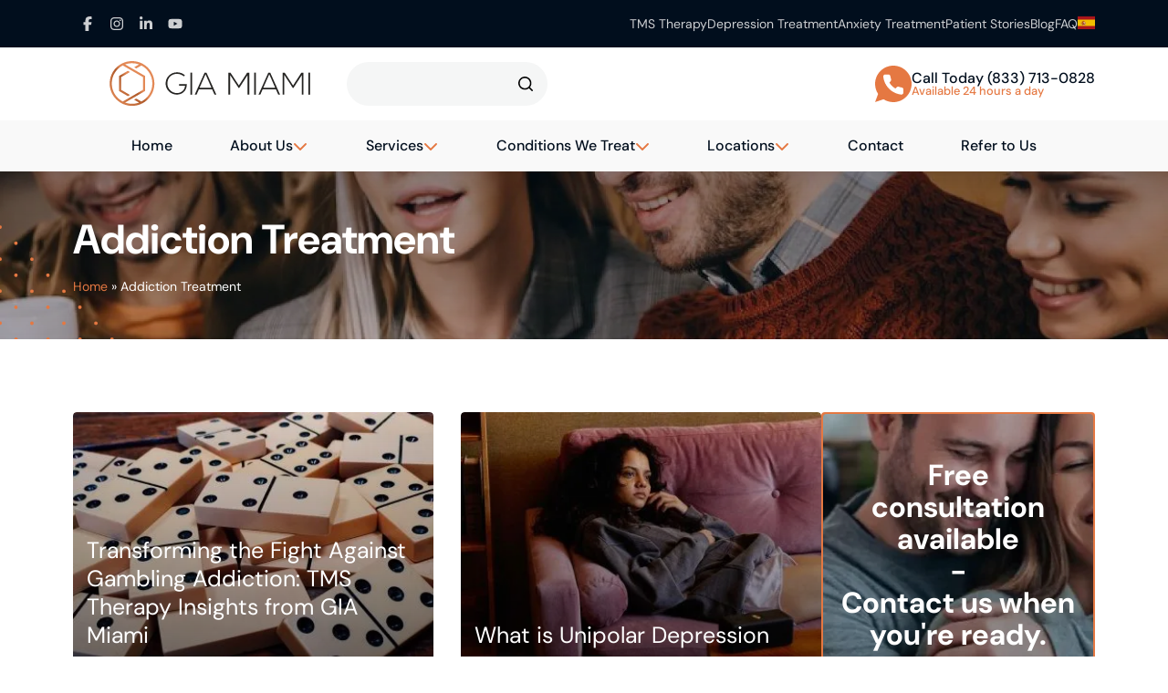

--- FILE ---
content_type: text/html; charset=UTF-8
request_url: https://gia.miami/rehab-blog/category/addiction-treatment/
body_size: 20630
content:
<!DOCTYPE html><html lang="en-US"><head><meta charset="UTF-8" /><meta name="viewport" content="width=device-width, initial-scale=1" /><link rel="author" href="https://gia.miami/wp-content/themes/bv-theme/humans.txt" /><link rel="profile" href="http://gmpg.org/xfn/11" /><link rel="preload" as="image" type="image/webp" href="https://gia.miami/wp-content/uploads/2024/02/pexels-photo-278912.webp" media="(min-width: 1640px)"><link rel="preload" as="image" type="image/webp" href="https://gia.miami/wp-content/uploads/2024/02/pexels-photo-278912-1600x666-c-center.webp" media="(min-width: 1240px) and (max-width: 1639px)"><link rel="preload" as="image" type="image/webp" href="https://gia.miami/wp-content/uploads/2024/02/pexels-photo-278912-1200x500-c-center.webp" media="(min-width: 992px) and (max-width: 1239px)"><link rel="preload" as="image" type="image/webp" href="https://gia.miami/wp-content/uploads/2024/02/pexels-photo-278912-480x790-c-center.webp" media="(min-width: 400px) and (max-width: 991px)"><link rel="preload" as="image" type="image/webp" href="https://gia.miami/wp-content/uploads/2024/02/pexels-photo-278912-320x526-c-center.webp" media="(max-width: 399px)"><link rel="preload" href="https://gia.miami/wp-content/themes/bv-theme/assets/dist/css/main.min.css" as="style"><link rel="preload" href="https://gia.miami/wp-content/themes/bv-theme/assets/public/fonts/DM-Sans-Regular.woff2" as="font"
type="font/woff2" crossorigin="anonymous"><meta name='robots' content='noindex, follow' /><link rel="alternate" href="https://gia.miami/rehab-blog/category/addiction-treatment/" hreflang="en" /><link rel="alternate" href="https://gia.miami/es/rehab-blog/category/tratamiento-de-adicciones/" hreflang="es" /><title>Addiction Treatment Archives - GIA Miami</title><meta property="og:locale" content="en_US" /><meta property="og:locale:alternate" content="es_MX" /><meta property="og:type" content="article" /><meta property="og:title" content="Addiction Treatment Archives - GIA Miami" /><meta property="og:url" content="https://gia.miami/rehab-blog/category/addiction-treatment/" /><meta property="og:site_name" content="GIA Miami" /><meta name="twitter:card" content="summary_large_image" /><meta name="twitter:site" content="@MiamiGia" /> <script type="application/ld+json" class="yoast-schema-graph">{"@context":"https://schema.org","@graph":[{"@type":"CollectionPage","@id":"https://gia.miami/rehab-blog/category/addiction-treatment/","url":"https://gia.miami/rehab-blog/category/addiction-treatment/","name":"Addiction Treatment Archives - GIA Miami","isPartOf":{"@id":"https://gia.miami/#website"},"primaryImageOfPage":{"@id":"https://gia.miami/rehab-blog/category/addiction-treatment/#primaryimage"},"image":{"@id":"https://gia.miami/rehab-blog/category/addiction-treatment/#primaryimage"},"thumbnailUrl":"https://gia.miami/wp-content/uploads/2024/02/pexels-photo-278912.jpeg","breadcrumb":{"@id":"https://gia.miami/rehab-blog/category/addiction-treatment/#breadcrumb"},"inLanguage":"en-US"},{"@type":"ImageObject","inLanguage":"en-US","@id":"https://gia.miami/rehab-blog/category/addiction-treatment/#primaryimage","url":"https://gia.miami/wp-content/uploads/2024/02/pexels-photo-278912.jpeg","contentUrl":"https://gia.miami/wp-content/uploads/2024/02/pexels-photo-278912.jpeg","width":1880,"height":1255,"caption":"Photo by Pixabay on Pexels.com"},{"@type":"BreadcrumbList","@id":"https://gia.miami/rehab-blog/category/addiction-treatment/#breadcrumb","itemListElement":[{"@type":"ListItem","position":1,"name":"Home","item":"https://gia.miami/"},{"@type":"ListItem","position":2,"name":"Addiction Treatment"}]},{"@type":"WebSite","@id":"https://gia.miami/#website","url":"https://gia.miami/","name":"GIA Miami","description":"","publisher":{"@id":"https://gia.miami/#organization"},"potentialAction":[{"@type":"SearchAction","target":{"@type":"EntryPoint","urlTemplate":"https://gia.miami/?s={search_term_string}"},"query-input":{"@type":"PropertyValueSpecification","valueRequired":true,"valueName":"search_term_string"}}],"inLanguage":"en-US"},{"@type":"Organization","@id":"https://gia.miami/#organization","name":"GIA Miami","url":"https://gia.miami/","logo":{"@type":"ImageObject","inLanguage":"en-US","@id":"https://gia.miami/#/schema/logo/image/","url":"https://gia.miami/wp-content/uploads/2021/08/gia-miami-logo.png","contentUrl":"https://gia.miami/wp-content/uploads/2021/08/gia-miami-logo.png","width":438,"height":100,"caption":"GIA Miami"},"image":{"@id":"https://gia.miami/#/schema/logo/image/"},"sameAs":["https://www.facebook.com/MiamiGIA/","https://x.com/MiamiGia","https://www.linkedin.com/company/gia-miami/","https://www.youtube.com/channel/UCTv-xAj6CzdKMaQfDJnuM3Q"]}]}</script> <link rel="alternate" type="application/rss+xml" title="GIA Miami &raquo; Feed" href="https://gia.miami/feed/" /><link rel="alternate" type="application/rss+xml" title="GIA Miami &raquo; Comments Feed" href="https://gia.miami/comments/feed/" /><link rel="alternate" type="application/rss+xml" title="GIA Miami &raquo; Addiction Treatment Category Feed" href="https://gia.miami/rehab-blog/category/addiction-treatment/feed/" /><link data-optimized="2" rel="stylesheet" href="https://gia.miami/wp-content/litespeed/css/fe85f6ff37930522d9af9bab142cf1ce.css?ver=d1f2e" /><link rel='stylesheet' id='bv-theme-main-css' href='https://gia.miami/wp-content/themes/bv-theme/assets/dist/css/main.min.css' type='text/css' media='all' /><link rel="https://api.w.org/" href="https://gia.miami/wp-json/" /><link rel="alternate" title="JSON" type="application/json" href="https://gia.miami/wp-json/wp/v2/categories/46" /><link rel="EditURI" type="application/rsd+xml" title="RSD" href="https://gia.miami/xmlrpc.php?rsd" /><meta name="generator" content="WordPress 6.9" /><link rel="icon" href="https://gia.miami/wp-content/uploads/2021/10/cropped-favicon-32x32.png" sizes="32x32" /><link rel="icon" href="https://gia.miami/wp-content/uploads/2021/10/cropped-favicon-192x192.png" sizes="192x192" /><link rel="apple-touch-icon" href="https://gia.miami/wp-content/uploads/2021/10/cropped-favicon-180x180.png" /><meta name="msapplication-TileImage" content="https://gia.miami/wp-content/uploads/2021/10/cropped-favicon-270x270.png" /></head><body class="archive category category-addiction-treatment category-46 wp-theme-bv-theme">
<svg xmlns="https://www.w3.org/2000/svg" xmlns:xlink="https://www.w3.org/1999/xlink" aria-hidden="true" style="position: absolute; width: 0; height: 0; overflow: hidden;" version="1.1">
<defs>
<symbol id="angle-right" viewbox="0 0 320 512"><path d="M278.6 233.4c12.5 12.5 12.5 32.8 0 45.3l-160 160c-12.5 12.5-32.8 12.5-45.3 0s-12.5-32.8 0-45.3L210.7 256 73.4 118.6c-12.5-12.5-12.5-32.8 0-45.3s32.8-12.5 45.3 0l160 160z"/></symbol></defs>
</svg><header class="page-header "><div class="page-header__head"><div class="page-header__head-inner"><div class="page-header__socials"><ul class="socials-list socials-list--header"><li class="socials-list__item">
<a href="https://www.facebook.com/GIAhealthcare" target="_blank" class="socials-list__item-link" title="Visit our Facebook">
<span class="socials-list__item-icon">
<svg xmlns="http://www.w3.org/2000/svg" viewBox="0 0 320 512"><path d="M80 299.3V512H196V299.3h86.5l18-97.8H196V166.9c0-51.7 20.3-71.5 72.7-71.5c16.3 0 29.4 .4 37 1.2V7.9C291.4 4 256.4 0 236.2 0C129.3 0 80 50.5 80 159.4v42.1H14v97.8H80z"/></svg>
</span>
</a></li><li class="socials-list__item">
<a href="https://www.instagram.com/gia_healthcare/" target="_blank" class="socials-list__item-link" title="Visit our Instagram">
<span class="socials-list__item-icon">
<svg xmlns="http://www.w3.org/2000/svg" viewBox="0 0 448 512"><path d="M224.1 141c-63.6 0-114.9 51.3-114.9 114.9s51.3 114.9 114.9 114.9S339 319.5 339 255.9 287.7 141 224.1 141zm0 189.6c-41.1 0-74.7-33.5-74.7-74.7s33.5-74.7 74.7-74.7 74.7 33.5 74.7 74.7-33.6 74.7-74.7 74.7zm146.4-194.3c0 14.9-12 26.8-26.8 26.8-14.9 0-26.8-12-26.8-26.8s12-26.8 26.8-26.8 26.8 12 26.8 26.8zm76.1 27.2c-1.7-35.9-9.9-67.7-36.2-93.9-26.2-26.2-58-34.4-93.9-36.2-37-2.1-147.9-2.1-184.9 0-35.8 1.7-67.6 9.9-93.9 36.1s-34.4 58-36.2 93.9c-2.1 37-2.1 147.9 0 184.9 1.7 35.9 9.9 67.7 36.2 93.9s58 34.4 93.9 36.2c37 2.1 147.9 2.1 184.9 0 35.9-1.7 67.7-9.9 93.9-36.2 26.2-26.2 34.4-58 36.2-93.9 2.1-37 2.1-147.8 0-184.8zM398.8 388c-7.8 19.6-22.9 34.7-42.6 42.6-29.5 11.7-99.5 9-132.1 9s-102.7 2.6-132.1-9c-19.6-7.8-34.7-22.9-42.6-42.6-11.7-29.5-9-99.5-9-132.1s-2.6-102.7 9-132.1c7.8-19.6 22.9-34.7 42.6-42.6 29.5-11.7 99.5-9 132.1-9s102.7-2.6 132.1 9c19.6 7.8 34.7 22.9 42.6 42.6 11.7 29.5 9 99.5 9 132.1s2.7 102.7-9 132.1z"/></svg>
</span>
</a></li><li class="socials-list__item">
<a href="https://www.linkedin.com/company/gia-healthcare" target="_blank" class="socials-list__item-link" title="Visit our Linkedin">
<span class="socials-list__item-icon">
<svg xmlns="http://www.w3.org/2000/svg" viewBox="0 0 448 512"><path d="M100.3 448H7.4V148.9h92.9zM53.8 108.1C24.1 108.1 0 83.5 0 53.8a53.8 53.8 0 0 1 107.6 0c0 29.7-24.1 54.3-53.8 54.3zM447.9 448h-92.7V302.4c0-34.7-.7-79.2-48.3-79.2-48.3 0-55.7 37.7-55.7 76.7V448h-92.8V148.9h89.1v40.8h1.3c12.4-23.5 42.7-48.3 87.9-48.3 94 0 111.3 61.9 111.3 142.3V448z"/></svg>
</span>
</a></li><li class="socials-list__item">
<a href="https://www.youtube.com/channel/UCTv-xAj6CzdKMaQfDJnuM3Q" target="_blank" class="socials-list__item-link" title="Visit our YouTube">
<span class="socials-list__item-icon">
<svg xmlns="http://www.w3.org/2000/svg" viewBox="0 0 576 512"><path d="M549.7 124.1c-6.3-23.7-24.8-42.3-48.3-48.6C458.8 64 288 64 288 64S117.2 64 74.6 75.5c-23.5 6.3-42 24.9-48.3 48.6-11.4 42.9-11.4 132.3-11.4 132.3s0 89.4 11.4 132.3c6.3 23.7 24.8 41.5 48.3 47.8C117.2 448 288 448 288 448s170.8 0 213.4-11.5c23.5-6.3 42-24.2 48.3-47.8 11.4-42.9 11.4-132.3 11.4-132.3s0-89.4-11.4-132.3zm-317.5 213.5V175.2l142.7 81.2-142.7 81.2z"/></svg>
</span>
</a></li></ul></div><div class="page-header__top-nav-wrapper"><nav class="top-menu__nav"><ul class="top-menu__nav-list"><li class="top-menu__nav-list-item"><a class="top-menu__nav-list-item-link" href="https://gia.miami/tms-therapy/">TMS Therapy</a></li><li class="top-menu__nav-list-item"><a class="top-menu__nav-list-item-link" href="https://gia.miami/depression/">Depression Treatment</a></li><li class="top-menu__nav-list-item"><a class="top-menu__nav-list-item-link" href="https://gia.miami/anxiety/">Anxiety Treatment</a></li><li class="top-menu__nav-list-item"><a class="top-menu__nav-list-item-link" href="https://gia.miami/about/testimonials/">Patient Stories</a></li><li class="top-menu__nav-list-item"><a class="top-menu__nav-list-item-link" href="https://gia.miami/rehab-blog/">Blog</a></li><li class="top-menu__nav-list-item"><a class="top-menu__nav-list-item-link" href="https://gia.miami/about/faq/">FAQ</a></li></ul></nav><ul class="lang"><li class="lang-item lang-item-141 lang-item-es lang-item-first"><a lang="es-MX" hreflang="es-MX" href="https://gia.miami/es/rehab-blog/category/tratamiento-de-adicciones/"><img width="18" height="16" src="/wp-content/polylang/es_MX.svg" alt="Español" /></a></li></ul></div></div></div><div class="page-header__main"><div class="page-header__main-inner"><div class="page-header__brand">
<a href="https://gia.miami/" class="page-header__brand-link" title="GIA Miami">
<img width="300" height="50" src="https://gia.miami/wp-content/uploads/2024/06/logo-gia-miami.svg" class="page-header__brand-image" alt="" decoding="async" />
</a></div><div class="page-header__search"><form role="search" method="get" id="searchform" class="page-header__search-form" action="https://gia.miami/">
<label class="page-header__search-label" for="s">Search</label>
<input class="page-header__search-input" type="text" value="" name="s" id="s"/>
<button class="page-header__search-button" type="submit" id="searchsubmit" title="Search">
<svg xmlns="http://www.w3.org/2000/svg" xmlns:xlink="http://www.w3.org/1999/xlink" width="16" height="16" viewbox="0 0 14 14" version="1.1"><g>
<g transform="translate(-797.000000, -94.000000)">
<path d="M803.283777,94 C799.820862,94 797,96.8199036 797,100.281656 C797,103.743382 799.820862,106.568748 803.283777,106.568748 C804.762894,106.568748 806.123224,106.050593 807.198351,105.190247 L809.815796,107.805427 C810.090536,108.068698 810.525367,108.064254 810.794664,107.795422 C811.063962,107.52659 811.069012,107.091914 810.806033,106.816902 L808.188588,104.20035 C809.049943,103.123934 809.568919,101.761978 809.568919,100.281656 C809.568919,96.8199036 806.746693,94 803.283777,94 L803.283777,94 Z M803.283777,95.3962314 C805.991862,95.3962314 808.170857,97.574497 808.170857,100.281656 C808.170857,102.988815 805.991862,105.172516 803.283777,105.172516 C800.575693,105.172516 798.396698,102.988815 798.396698,100.281656 C798.396698,97.574497 800.575693,95.3962314 803.283777,95.3962314 Z"/>
</g>
</g>
</svg>
</button></form></div>
<button class="page-header__mobile-nav-button" title="Toogle Nav">
<svg width="448" height="321" viewbox="0 0 448 321" xmlns="http://www.w3.org/2000/svg">
<rect width="448" height="41" rx="20.5"></rect>
<rect y="140" width="448" height="41" rx="20.5"></rect>
<rect y="280" width="448" height="41" rx="20.5"></rect>
</svg>
</button><div class="page-header__call-us">
<a href="tel:(833) 713-0828" class="page-header__call-us-link" title="Call Today (833) 713-0828">
<svg class="page-header__call-us-icon" xmlns="http://www.w3.org/2000/svg" xmlns:xlink="http://www.w3.org/1999/xlink" width="40" height="40" viewbox="0 0 28 28" version="1.1">
<g>
<path d="M14,0 C6.26811719,0 0,6.26811719 0,14 C0,16.8453906 0.851101563,19.4913906 2.30950781,21.7009844 L0,28 L6.5148125,25.8285781 C8.68,27.2015078 11.2458828,28 14,28 C21.7318828,28 28,21.7318828 28,14 C28,6.26811719 21.7318828,0 14,0 Z" class="page-header__call-us-icon-phone"/>
<path d="M21.7236797,18.3245781 L21.7236797,20.65 C21.7270703,21.5064062 21.0342891,22.2030156 20.1764609,22.2068984 C20.1276797,22.2068984 20.0789531,22.2049844 20.0301719,22.2006094 C17.6400547,21.9413906 15.3440547,21.1264922 13.3270703,19.8206094 C11.4505781,18.6306094 9.85939063,17.0423203 8.66649219,15.1692187 C7.35388281,13.1469297 6.53707031,10.8442031 6.28217188,8.44823437 C6.20495313,7.59565625 6.83495313,6.841625 7.68939063,6.76435156 C7.73571094,6.76096094 7.78159375,6.75847747 7.82796875,6.75847747 L10.1582578,6.75847747 C10.9379375,6.75084375 11.6026641,7.32145312 11.7117656,8.09194531 C11.8102578,8.83635156 11.99275,9.56675781 12.2553594,10.2701484 C12.46875,10.8369297 12.3321406,11.4755703 11.9058516,11.9057422 L10.9195625,12.8900625 C12.0250703,14.8307578 13.6355625,16.4378594 15.5800859,17.5414531 L16.566375,16.5571328 C16.9974766,16.1313359 17.6375938,15.9952188 18.2053594,16.2081172 C18.9101719,16.4707266 19.6420547,16.6527266 20.3879375,16.7507266 C21.1689844,16.8608125 21.7434219,17.5376797 21.7236797,18.3245781 Z" id="Path" fill="#FFFFFF"/>
</g>
</svg>
<span class="page-header__call-us-text">
<span>Call Today (833) 713-0828</span>
<small>Available 24 hours a day</small>
</span>
</a></div></div></div><div class="page-header__main-nav-wrapper"><div class="page-header__main-nav-wrapper-inner"><nav class="main-menu__nav"><ul class="main-menu__nav-list"><li class="main-menu__nav-list-item"><a class="main-menu__nav-list-item-link" href="https://gia.miami/">Home</a></li><li class="main-menu__nav-list-item"><div class="main-menu__nav-list-item-chevron-wrapper"><a class="main-menu__nav-list-item-link" href="https://gia.miami/about/">About Us</a><div class="main-menu__nav-list-item-chevron"><svg class="main-menu__nav-list-item-chevron-icon" xmlns="http://www.w3.org/2000/svg" viewBox="0 0 512 512"><path d="M233.4 406.6c12.5 12.5 32.8 12.5 45.3 0l192-192c12.5-12.5 12.5-32.8 0-45.3s-32.8-12.5-45.3 0L256 338.7 86.6 169.4c-12.5-12.5-32.8-12.5-45.3 0s-12.5 32.8 0 45.3l192 192z"/></svg></div></div><ul class="main-menu__nav-sublist"><li class="main-menu__nav-sublist-item"><a class="main-menu__nav-sublist-item-link" href="https://gia.miami/about/welcome-from-our-founder/">Welcome from Our Founder</a></li><li class="main-menu__nav-sublist-item"><a class="main-menu__nav-sublist-item-link" href="https://gia.miami/about/gia-team/">Our Team</a></li><li class="main-menu__nav-sublist-item"><a class="main-menu__nav-sublist-item-link" href="https://gia.miami/about/faq/">FAQs</a></li></ul></li><li class="main-menu__nav-list-item"><div class="main-menu__nav-list-item-chevron-wrapper"><a class="main-menu__nav-list-item-link" href="#">Services</a><div class="main-menu__nav-list-item-chevron"><svg class="main-menu__nav-list-item-chevron-icon" xmlns="http://www.w3.org/2000/svg" viewBox="0 0 512 512"><path d="M233.4 406.6c12.5 12.5 32.8 12.5 45.3 0l192-192c12.5-12.5 12.5-32.8 0-45.3s-32.8-12.5-45.3 0L256 338.7 86.6 169.4c-12.5-12.5-32.8-12.5-45.3 0s-12.5 32.8 0 45.3l192 192z"/></svg></div></div><ul class="main-menu__nav-sublist"><li class="main-menu__nav-sublist-item"><div class="main-menu__nav-list-item-chevron-wrapper"><a class="main-menu__nav-sublist-item-link" href="https://gia.miami/tms-therapy/">TMS Therapy</a><div class="main-menu__nav-list-item-chevron"><svg class="main-menu__nav-list-item-chevron-icon" xmlns="http://www.w3.org/2000/svg" viewBox="0 0 512 512"><path d="M233.4 406.6c12.5 12.5 32.8 12.5 45.3 0l192-192c12.5-12.5 12.5-32.8 0-45.3s-32.8-12.5-45.3 0L256 338.7 86.6 169.4c-12.5-12.5-32.8-12.5-45.3 0s-12.5 32.8 0 45.3l192 192z"/></svg></div></div><ul class="main-menu__nav-sublist"><li class="main-menu__nav-sublist-item"><a class="main-menu__nav-sublist-item-link" href="https://gia.miami/tms-therapy-for-depression/">TMS for Depression</a></li><li class="main-menu__nav-sublist-item"><a class="main-menu__nav-sublist-item-link" href="https://gia.miami/tms-therapy-for-anxiety/">TMS for Anxiety</a></li><li class="main-menu__nav-sublist-item"><a class="main-menu__nav-sublist-item-link" href="https://gia.miami/tms-therapy-for-ocd/">TMS for OCD</a></li><li class="main-menu__nav-sublist-item"><a class="main-menu__nav-sublist-item-link" href="https://gia.miami/tms-therapy/tms-and-cocaine/">TMS for Addiction</a></li><li class="main-menu__nav-sublist-item"><a class="main-menu__nav-sublist-item-link" href="https://gia.miami/tms-therapy-for-chronic-pain/">TMS for Chronic Pain</a></li><li class="main-menu__nav-sublist-item"><a class="main-menu__nav-sublist-item-link" href="https://gia.miami/accelerated-tms/">Accelerated TMS</a></li></ul></li><li class="main-menu__nav-sublist-item"><div class="main-menu__nav-list-item-chevron-wrapper"><a class="main-menu__nav-sublist-item-link" href="#">Psychiatry</a><div class="main-menu__nav-list-item-chevron"><svg class="main-menu__nav-list-item-chevron-icon" xmlns="http://www.w3.org/2000/svg" viewBox="0 0 512 512"><path d="M233.4 406.6c12.5 12.5 32.8 12.5 45.3 0l192-192c12.5-12.5 12.5-32.8 0-45.3s-32.8-12.5-45.3 0L256 338.7 86.6 169.4c-12.5-12.5-32.8-12.5-45.3 0s-12.5 32.8 0 45.3l192 192z"/></svg></div></div><ul class="main-menu__nav-sublist"><li class="main-menu__nav-sublist-item"><a class="main-menu__nav-sublist-item-link" href="https://gia.miami/medication-management/">Medication Management</a></li><li class="main-menu__nav-sublist-item"><a class="main-menu__nav-sublist-item-link" href="https://gia.miami/treatment/general-psychiatry-evaluations/">General Psychiatry and Evaluations</a></li></ul></li><li class="main-menu__nav-sublist-item"><div class="main-menu__nav-list-item-chevron-wrapper"><a class="main-menu__nav-sublist-item-link" href="https://gia.miami/therapy/">Therapy</a><div class="main-menu__nav-list-item-chevron"><svg class="main-menu__nav-list-item-chevron-icon" xmlns="http://www.w3.org/2000/svg" viewBox="0 0 512 512"><path d="M233.4 406.6c12.5 12.5 32.8 12.5 45.3 0l192-192c12.5-12.5 12.5-32.8 0-45.3s-32.8-12.5-45.3 0L256 338.7 86.6 169.4c-12.5-12.5-32.8-12.5-45.3 0s-12.5 32.8 0 45.3l192 192z"/></svg></div></div><ul class="main-menu__nav-sublist"><li class="main-menu__nav-sublist-item"><a class="main-menu__nav-sublist-item-link" href="https://gia.miami/therapy/individual-psychotherapy/">Individual Psychotherapy</a></li><li class="main-menu__nav-sublist-item"><a class="main-menu__nav-sublist-item-link" href="https://gia.miami/therapy/couples-therapy/">Couples Therapy</a></li><li class="main-menu__nav-sublist-item"><a class="main-menu__nav-sublist-item-link" href="https://gia.miami/therapy/group-therapy/">Group Therapy</a></li><li class="main-menu__nav-sublist-item"><a class="main-menu__nav-sublist-item-link" href="https://gia.miami/therapy/family-therapy/">Family Therapy</a></li><li class="main-menu__nav-sublist-item"><a class="main-menu__nav-sublist-item-link" href="https://gia.miami/therapy/emdr-therapy/">EMDR Therapy</a></li></ul></li></ul></li><li class="main-menu__nav-list-item"><div class="main-menu__nav-list-item-chevron-wrapper"><a class="main-menu__nav-list-item-link" href="https://gia.miami/conditions-we-treat/">Conditions We Treat</a><div class="main-menu__nav-list-item-chevron"><svg class="main-menu__nav-list-item-chevron-icon" xmlns="http://www.w3.org/2000/svg" viewBox="0 0 512 512"><path d="M233.4 406.6c12.5 12.5 32.8 12.5 45.3 0l192-192c12.5-12.5 12.5-32.8 0-45.3s-32.8-12.5-45.3 0L256 338.7 86.6 169.4c-12.5-12.5-32.8-12.5-45.3 0s-12.5 32.8 0 45.3l192 192z"/></svg></div></div><ul class="main-menu__nav-sublist"><li class="main-menu__nav-sublist-item"><a class="main-menu__nav-sublist-item-link" href="https://gia.miami/depression/">Depression</a></li><li class="main-menu__nav-sublist-item"><a class="main-menu__nav-sublist-item-link" href="https://gia.miami/anxiety/">Anxiety</a></li><li class="main-menu__nav-sublist-item"><a class="main-menu__nav-sublist-item-link" href="https://gia.miami/obsessive-compulsive-disorder/">OCD</a></li><li class="main-menu__nav-sublist-item"><a class="main-menu__nav-sublist-item-link" href="https://gia.miami/addiction/">Addiction &amp; Substance Craving</a></li><li class="main-menu__nav-sublist-item"><a class="main-menu__nav-sublist-item-link" href="https://gia.miami/ptsd/">PTSD</a></li><li class="main-menu__nav-sublist-item"><a class="main-menu__nav-sublist-item-link" href="https://gia.miami/dual-diagnosis/">Dual Diagnosis</a></li></ul></li><li class="main-menu__nav-list-item"><div class="main-menu__nav-list-item-chevron-wrapper"><a class="main-menu__nav-list-item-link" href="#">Locations</a><div class="main-menu__nav-list-item-chevron"><svg class="main-menu__nav-list-item-chevron-icon" xmlns="http://www.w3.org/2000/svg" viewBox="0 0 512 512"><path d="M233.4 406.6c12.5 12.5 32.8 12.5 45.3 0l192-192c12.5-12.5 12.5-32.8 0-45.3s-32.8-12.5-45.3 0L256 338.7 86.6 169.4c-12.5-12.5-32.8-12.5-45.3 0s-12.5 32.8 0 45.3l192 192z"/></svg></div></div><ul class="main-menu__nav-sublist"><li class="main-menu__nav-sublist-item"><a class="main-menu__nav-sublist-item-link" href="https://gia.miami/tms-therapy-in-boca-raton/">Boca Raton</a></li><li class="main-menu__nav-sublist-item"><a class="main-menu__nav-sublist-item-link" href="https://gia.miami/tms-therapy-in-coral-gables/">Coral Gables</a></li></ul></li><li class="main-menu__nav-list-item"><a class="main-menu__nav-list-item-link" href="https://gia.miami/contact/">Contact</a></li><li class="main-menu__nav-list-item"><a class="main-menu__nav-list-item-link" href="https://giahealthcare.com/#refer-to-us">Refer to Us</a></li></ul></nav></div></div></header><section id="content" class="content-wrapper"><div class="wrapper"><main><header class="hero"><picture class="hero__background">
<source srcset="https://gia.miami/wp-content/uploads/2021/10/COUPLES-THERAPY-51.webp" media="(min-width: 1640px)" />
<source srcset="https://gia.miami/wp-content/uploads/2021/10/COUPLES-THERAPY-51-1600x666-c-center.webp" media="(min-width: 1240px)" />
<source srcset="https://gia.miami/wp-content/uploads/2021/10/COUPLES-THERAPY-51-768x256.webp" media="(min-width: 992px)" />
<source srcset="https://gia.miami/wp-content/uploads/2021/10/COUPLES-THERAPY-51-480x900-c-center.webp" media="(min-width: 400px)" >
<img class="hero__background-image" src="https://gia.miami/wp-content/uploads/2021/10/COUPLES-THERAPY-51-320x600-c-center.webp" alt="Hero Background for Addiction Treatment" />
<svg class="hero__background-dots" width="706" height="705" viewBox="0 0 706 705" fill="none" xmlns="http://www.w3.org/2000/svg">
<circle cx="353.078" cy="699.293" r="5.5" transform="rotate(90 353.078 699.293)" fill="var(--primary-color)"/>
<circle cx="353.078" cy="600.298" r="5.5" transform="rotate(90 353.078 600.298)" fill="var(--primary-color)"/>
<circle cx="353.078" cy="402.308" r="5.5" transform="rotate(90 353.078 402.308)" fill="var(--primary-color)"/>
<circle cx="353.078" cy="501.303" r="5.5" transform="rotate(90 353.078 501.303)" fill="var(--primary-color)"/>
<circle cx="353.078" cy="303.313" r="5.5" transform="rotate(90 353.078 303.313)" fill="var(--primary-color)"/>
<circle cx="353.078" cy="6.32834" r="5.5" transform="rotate(90 353.078 6.32834)" fill="var(--primary-color)"/>
<circle cx="353.078" cy="105.323" r="5.5" transform="rotate(90 353.078 105.323)" fill="var(--primary-color)"/>
<circle cx="353.078" cy="204.318" r="5.5" transform="rotate(90 353.078 204.318)" fill="var(--primary-color)"/>
<circle cx="303.581" cy="649.796" r="5.5" transform="rotate(90 303.581 649.796)" fill="var(--primary-color)"/>
<circle cx="303.581" cy="451.806" r="5.5" transform="rotate(90 303.581 451.806)" fill="var(--primary-color)"/>
<circle cx="303.581" cy="550.801" r="5.5" transform="rotate(90 303.581 550.801)" fill="var(--primary-color)"/>
<circle cx="303.581" cy="55.8258" r="5.5" transform="rotate(90 303.581 55.8258)" fill="var(--primary-color)"/>
<circle cx="303.581" cy="154.821" r="5.5" transform="rotate(90 303.581 154.821)" fill="var(--primary-color)"/>
<circle cx="303.581" cy="253.816" r="5.5" transform="rotate(90 303.581 253.816)" fill="var(--primary-color)"/>
<circle cx="56.0936" cy="402.308" r="5.5" transform="rotate(90 56.0936 402.308)" fill="var(--primary-color)"/>
<circle cx="56.0936" cy="303.313" r="5.5" transform="rotate(90 56.0936 303.313)" fill="var(--primary-color)"/>
<circle cx="155.796" cy="403.015" r="5.5" transform="rotate(90 155.796 403.015)" fill="var(--primary-color)"/>
<circle cx="155.089" cy="501.303" r="5.5" transform="rotate(90 155.089 501.303)" fill="var(--primary-color)"/>
<circle cx="155.089" cy="303.313" r="5.5" transform="rotate(90 155.089 303.313)" fill="var(--primary-color)"/>
<circle cx="155.089" cy="204.318" r="5.5" transform="rotate(90 155.089 204.318)" fill="var(--primary-color)"/>
<circle cx="254.083" cy="600.298" r="5.5" transform="rotate(90 254.083 600.298)" fill="var(--primary-color)"/>
<circle cx="254.083" cy="402.308" r="5.5" transform="rotate(90 254.083 402.308)" fill="var(--primary-color)"/>
<circle cx="254.083" cy="501.303" r="5.5" transform="rotate(90 254.083 501.303)" fill="var(--primary-color)"/>
<circle cx="254.083" cy="303.313" r="5.5" transform="rotate(90 254.083 303.313)" fill="var(--primary-color)"/>
<circle cx="254.083" cy="105.323" r="5.5" transform="rotate(90 254.083 105.323)" fill="var(--primary-color)"/>
<circle cx="254.083" cy="204.318" r="5.5" transform="rotate(90 254.083 204.318)" fill="var(--primary-color)"/>
<circle cx="105.591" cy="451.806" r="5.5" transform="rotate(90 105.591 451.806)" fill="var(--primary-color)"/>
<circle cx="105.591" cy="253.816" r="5.5" transform="rotate(90 105.591 253.816)" fill="var(--primary-color)"/>
<circle cx="204.586" cy="451.806" r="5.5" transform="rotate(90 204.586 451.806)" fill="var(--primary-color)"/>
<circle cx="204.586" cy="550.801" r="5.5" transform="rotate(90 204.586 550.801)" fill="var(--primary-color)"/>
<circle cx="204.586" cy="154.821" r="5.5" transform="rotate(90 204.586 154.821)" fill="var(--primary-color)"/>
<circle cx="204.586" cy="253.816" r="5.5" transform="rotate(90 204.586 253.816)" fill="var(--primary-color)"/>
<circle cx="303.267" cy="352.811" r="5.5" fill="var(--primary-color)"/>
<circle cx="6.28241" cy="352.811" r="5.5" fill="var(--primary-color)"/>
<circle cx="105.277" cy="352.811" r="5.5" fill="var(--primary-color)"/>
<circle cx="204.979" cy="353.518" r="5.5" fill="var(--primary-color)"/>
<circle cx="402.262" cy="56.1395" r="5.5" transform="rotate(-90 402.262 56.1395)" fill="var(--primary-color)"/>
<circle cx="402.262" cy="254.129" r="5.5" transform="rotate(-90 402.262 254.129)" fill="var(--primary-color)"/>
<circle cx="402.262" cy="155.134" r="5.5" transform="rotate(-90 402.262 155.134)" fill="var(--primary-color)"/>
<circle cx="402.262" cy="650.109" r="5.5" transform="rotate(-90 402.262 650.109)" fill="var(--primary-color)"/>
<circle cx="402.262" cy="551.114" r="5.5" transform="rotate(-90 402.262 551.114)" fill="var(--primary-color)"/>
<circle cx="402.262" cy="452.119" r="5.5" transform="rotate(-90 402.262 452.119)" fill="var(--primary-color)"/>
<circle cx="649.75" cy="303.627" r="5.5" transform="rotate(-90 649.75 303.627)" fill="var(--primary-color)"/>
<circle cx="649.75" cy="402.622" r="5.5" transform="rotate(-90 649.75 402.622)" fill="var(--primary-color)"/>
<circle cx="550.755" cy="303.627" r="5.5" transform="rotate(-90 550.755 303.627)" fill="var(--primary-color)"/>
<circle cx="550.755" cy="204.632" r="5.5" transform="rotate(-90 550.755 204.632)" fill="var(--primary-color)"/>
<circle cx="550.755" cy="402.622" r="5.5" transform="rotate(-90 550.755 402.622)" fill="var(--primary-color)"/>
<circle cx="550.755" cy="501.617" r="5.5" transform="rotate(-90 550.755 501.617)" fill="var(--primary-color)"/>
<circle cx="451.76" cy="105.637" r="5.5" transform="rotate(-90 451.76 105.637)" fill="var(--primary-color)"/>
<circle cx="451.76" cy="303.627" r="5.5" transform="rotate(-90 451.76 303.627)" fill="var(--primary-color)"/>
<circle cx="451.76" cy="204.632" r="5.5" transform="rotate(-90 451.76 204.632)" fill="var(--primary-color)"/>
<circle cx="451.76" cy="402.622" r="5.5" transform="rotate(-90 451.76 402.622)" fill="var(--primary-color)"/>
<circle cx="451.76" cy="600.612" r="5.5" transform="rotate(-90 451.76 600.612)" fill="var(--primary-color)"/>
<circle cx="451.76" cy="501.617" r="5.5" transform="rotate(-90 451.76 501.617)" fill="var(--primary-color)"/>
<circle cx="600.252" cy="254.129" r="5.5" transform="rotate(-90 600.252 254.129)" fill="var(--primary-color)"/>
<circle cx="600.252" cy="452.119" r="5.5" transform="rotate(-90 600.252 452.119)" fill="var(--primary-color)"/>
<circle cx="501.257" cy="254.129" r="5.5" transform="rotate(-90 501.257 254.129)" fill="var(--primary-color)"/>
<circle cx="501.257" cy="155.134" r="5.5" transform="rotate(-90 501.257 155.134)" fill="var(--primary-color)"/>
<circle cx="501.257" cy="551.114" r="5.5" transform="rotate(-90 501.257 551.114)" fill="var(--primary-color)"/>
<circle cx="501.257" cy="452.119" r="5.5" transform="rotate(-90 501.257 452.119)" fill="var(--primary-color)"/>
<circle cx="402.576" cy="353.124" r="5.5" transform="rotate(-180 402.576 353.124)" fill="var(--primary-color)"/>
<circle cx="699.561" cy="353.124" r="5.5" transform="rotate(-180 699.561 353.124)" fill="var(--primary-color)"/>
<circle cx="600.566" cy="353.124" r="5.5" transform="rotate(-180 600.566 353.124)" fill="var(--primary-color)"/>
<circle cx="501.571" cy="353.124" r="5.5" transform="rotate(-180 501.571 353.124)" fill="var(--primary-color)"/>
</svg></picture><div class="hero__inner"><h1 class="hero__headline">Addiction Treatment</h1><div class="hero__breadcrumbs"><span><span><a href="https://gia.miami/">Home</a></span> » <span class="breadcrumb_last" aria-current="page">Addiction Treatment</span></span></div></div></header><div class="page-content page-content--aside"><div class="page-content__content oxy-stock-content-styles"><div class="page-content__content-inner"><div class="loop"><div class="loop__item"><article class="post-tease post-tease--grid"><div class="post-tease__headline-wrapper">
<picture class="post-tease__thumbnail">
<a href="https://gia.miami/rehab-blog/tms-therapy-gambling-addiction-gia-miami/">
<img class="post-tease__thumbnail-image" src="https://gia.miami/wp-content/uploads/2024/02/pexels-photo-278912-380x265-c-default.webp" alt="Thumbnail for: Transforming the Fight Against Gambling Addiction: TMS Therapy Insights from GIA Miami" width="380" height="265" loading="lazy" />
</a>
</picture><h2 class="post-tease__headline"><a href="https://gia.miami/rehab-blog/tms-therapy-gambling-addiction-gia-miami/">Transforming the Fight Against Gambling Addiction: TMS Therapy Insights from GIA Miami</a></h2></div><div class="post-tease__date">March 13, 2024</div><p class="post-tease__text">Explore how TMS therapy at GIA Miami is transforming the fight against gambling addiction, offering hope and effective treatment options.</p><a href="https://gia.miami/rehab-blog/tms-therapy-gambling-addiction-gia-miami/" class="post-tease__button gia-button gia-button--arrow gia-button--blank">
<span>Read article</span>
<svg><use xlink:href="#angle-right"></use></svg>
</a>
</a></article></div><div class="loop__item"><article class="post-tease post-tease--grid"><div class="post-tease__headline-wrapper">
<picture class="post-tease__thumbnail">
<a href="https://gia.miami/rehab-blog/what-is-unipolar-depression/">
<img class="post-tease__thumbnail-image" src="https://gia.miami/wp-content/uploads/2022/06/depressed-woman-2-380x265-c-default.webp" alt="Thumbnail for: What is Unipolar Depression" width="380" height="265" loading="lazy" />
</a>
</picture><h2 class="post-tease__headline"><a href="https://gia.miami/rehab-blog/what-is-unipolar-depression/">What is Unipolar Depression</a></h2></div><div class="post-tease__date">June 28, 2022</div><p class="post-tease__text">Unipolar depression, also known as major depressive disorder, is an&hellip;</p><a href="https://gia.miami/rehab-blog/what-is-unipolar-depression/" class="post-tease__button gia-button gia-button--arrow gia-button--blank">
<span>Read article</span>
<svg><use xlink:href="#angle-right"></use></svg>
</a>
</a></article></div><div class="loop__item"><article class="post-tease post-tease--grid"><div class="post-tease__headline-wrapper">
<picture class="post-tease__thumbnail">
<a href="https://gia.miami/rehab-blog/the-use-of-tms-and-benzodiazepines-for-depression/">
<img class="post-tease__thumbnail-image" src="https://gia.miami/wp-content/uploads/2022/06/stimulant-or-depression-380x265-c-default.webp" alt="Thumbnail for: The Use of TMS and Benzodiazepines for Depression" width="380" height="265" loading="lazy" />
</a>
</picture><h2 class="post-tease__headline"><a href="https://gia.miami/rehab-blog/the-use-of-tms-and-benzodiazepines-for-depression/">The Use of TMS and Benzodiazepines for Depression</a></h2></div><div class="post-tease__date">June 21, 2022</div><p class="post-tease__text">At Gia Miami, we specialize in repetitive transcranial magnetic&hellip;</p><a href="https://gia.miami/rehab-blog/the-use-of-tms-and-benzodiazepines-for-depression/" class="post-tease__button gia-button gia-button--arrow gia-button--blank">
<span>Read article</span>
<svg><use xlink:href="#angle-right"></use></svg>
</a>
</a></article></div><div class="loop__item"><article class="post-tease post-tease--grid"><div class="post-tease__headline-wrapper">
<picture class="post-tease__thumbnail">
<a href="https://gia.miami/rehab-blog/guide-to-healthy-conflict-resolution-in-recovery/">
<img class="post-tease__thumbnail-image" src="https://gia.miami/wp-content/uploads/2021/10/PTSD-73-1-380x265-c-default.webp" alt="Thumbnail for: Guide to Healthy Conflict Resolution in Recovery" width="380" height="265" loading="lazy" />
</a>
</picture><h2 class="post-tease__headline"><a href="https://gia.miami/rehab-blog/guide-to-healthy-conflict-resolution-in-recovery/">Guide to Healthy Conflict Resolution in Recovery</a></h2></div><div class="post-tease__date">March 15, 2022</div><p class="post-tease__text">Recovery is a lifelong journey that takes dedication and commitment.</p><a href="https://gia.miami/rehab-blog/guide-to-healthy-conflict-resolution-in-recovery/" class="post-tease__button gia-button gia-button--arrow gia-button--blank">
<span>Read article</span>
<svg><use xlink:href="#angle-right"></use></svg>
</a>
</a></article></div><div class="loop__item"><article class="post-tease post-tease--grid"><div class="post-tease__headline-wrapper">
<picture class="post-tease__thumbnail">
<a href="https://gia.miami/rehab-blog/signs-of-budding-addiction/">
<img class="post-tease__thumbnail-image" src="https://gia.miami/wp-content/uploads/2021/10/GROUP-THERAPY-37-380x265-c-default.webp" alt="Thumbnail for: 4 Signs of a Budding Addiction" width="380" height="265" loading="lazy" />
</a>
</picture><h2 class="post-tease__headline"><a href="https://gia.miami/rehab-blog/signs-of-budding-addiction/">4 Signs of a Budding Addiction</a></h2></div><div class="post-tease__date">March 10, 2022</div><p class="post-tease__text">Addiction doesn’t often happen overnight; it’s usually a slow process&hellip;</p><a href="https://gia.miami/rehab-blog/signs-of-budding-addiction/" class="post-tease__button gia-button gia-button--arrow gia-button--blank">
<span>Read article</span>
<svg><use xlink:href="#angle-right"></use></svg>
</a>
</a></article></div></div></div></div><aside class="page-content__aside"><div class="page-content__aside-inner"><section class="sidebar__panel"><div class="sidebar__panel-content"><div class="small-cover-cta small-cover-cta--aside"><picture class="small-cover-cta__background">
<img class="small-cover-cta__background-image" src="https://gia.miami/wp-content/uploads/2021/08/happy-couple-320x640-c-default.webp" loading="lazy" alt="Background for Free consultation available
-
Contact us when you're ready. - We're here for you." width="320" height="640" />
</picture><div class="small-cover-cta__inner"><div class="small-cover-cta__text-wrapper"><h2 class="small-cover-cta__headline">Free consultation available<br />
-<br />
Contact us when you're ready.</h2><div class="small-cover-cta__text">We're here for you.</div></div>
<a href="tel:(833) 713-0828" class="gia-button small-cover-cta__link" target="_self">Call (833) 713-0828</a></div></div></div></section><section class="sidebar__panel"><h2 class="sidebar__panel-title">
Testimonial</h2><div class="sidebar__panel-content"><div class="testimonial"><div class="testimonial__inner"><div class="testimonial__quote">
<i>“ <span>I went home and took a nap and I woke up and I told my wife, I don't ever want to do cocaine again and she looked at me and she said what do you mean? </span> ”</i></div><div class="testimonial__name">
~ <span>JZ</span></div></div></div></div></section><section class="sidebar__panel"><h2 class="sidebar__panel-title">
Blog Categories</h2><div class="sidebar__panel-content"><div><nav class="sidebar-links"><ul class="sidebar-links__list"><li class="sidebar-links__item">
<a class="sidebar-links__link" href="https://gia.miami/rehab-blog/category/addiction-treatment/" title="Addiction Treatment">
<span class="sidebar-links__link-text">Addiction Treatment</span>
</a></li><li class="sidebar-links__item">
<a class="sidebar-links__link" href="https://gia.miami/rehab-blog/category/anxiety/" title="Anxiety">
<span class="sidebar-links__link-text">Anxiety</span>
</a></li><li class="sidebar-links__item">
<a class="sidebar-links__link" href="https://gia.miami/rehab-blog/category/depression/" title="Depression">
<span class="sidebar-links__link-text">Depression</span>
</a></li><li class="sidebar-links__item">
<a class="sidebar-links__link" href="https://gia.miami/rehab-blog/category/mental-health/" title="Mental Health">
<span class="sidebar-links__link-text">Mental Health</span>
</a></li><li class="sidebar-links__item">
<a class="sidebar-links__link" href="https://gia.miami/rehab-blog/category/mental-health-disorders/" title="Mental Health Disorders">
<span class="sidebar-links__link-text">Mental Health Disorders</span>
</a></li><li class="sidebar-links__item">
<a class="sidebar-links__link" href="https://gia.miami/rehab-blog/category/recovery/" title="Recovery">
<span class="sidebar-links__link-text">Recovery</span>
</a></li><li class="sidebar-links__item">
<a class="sidebar-links__link" href="https://gia.miami/rehab-blog/category/tms-therapy/" title="TMS Therapy">
<span class="sidebar-links__link-text">TMS Therapy</span>
</a></li><li class="sidebar-links__item">
<a class="sidebar-links__link" href="https://gia.miami/rehab-blog/category/wellness-treatment/" title="Wellness Treatment">
<span class="sidebar-links__link-text">Wellness Treatment</span>
</a></li></ul></nav></div></div></section></div></aside></div></main><div class="cover-cta "><picture class="cover-cta__background">
<source srcset="https://gia.miami/wp-content/uploads/2021/10/bottom-cta-3-e1719929762409.webp" media="(min-width: 1640px)" />
<source srcset="https://gia.miami/wp-content/uploads/2021/10/bottom-cta-3-e1719929762409-1600x666-c-center.webp" media="(min-width: 1240px)" />
<source srcset="https://gia.miami/wp-content/uploads/2021/10/bottom-cta-3-e1719929762409-1200x500-c-center.webp" media="(min-width: 992px)" />
<source srcset="https://gia.miami/wp-content/uploads/2021/10/bottom-cta-3-e1719929762409-480x790-c-center.webp" media="(min-width: 400px)" >
<img class="cover-cta__background-image" src="https://gia.miami/wp-content/uploads/2021/10/bottom-cta-3-e1719929762409-320x526-c-center.webp" loading="lazy" alt="Background for It's Time to Make a Change  We Can Help You on Your Path to Mental Wellness" />
</picture><div class="cover-cta__inner"><div class="cover-cta__text-wrapper"><div class="cover-cta__pre-headline">It's Time to Make a Change</div><h2 class="cover-cta__headline">We Can Help You on Your Path to Mental Wellness</h2></div>
<a href="tel:(833) 713-0828" class="gia-button  cover-cta__link" target="_self">Call Today (833) 713-0828</a></div></div></div></section><section class="section section--default section--align-center   section--insurance-companies"><header class="section__header"><h2 class="section__headline">We are in-network with</h2></header><div class="section__inner"><div class="insurance-companies"><div class="insurance-companies__logos"><div class="insurance-companies__logo-wrapper">
<img class="insurance-companies__logo" src="https://gia.miami/wp-content/themes/bv-theme/assets/public/img/svg/logo-bcbs.svg" alt="bcbs" loading="lazy" width="320" height="140"/></div><div class="insurance-companies__logo-wrapper">
<img class="insurance-companies__logo" src="https://gia.miami/wp-content/themes/bv-theme/assets/public/img/svg/logo-tricare.svg" alt="tricare" loading="lazy" width="320" height="140"/></div><div class="insurance-companies__logo-wrapper">
<img class="insurance-companies__logo" src="https://gia.miami/wp-content/themes/bv-theme/assets/public/img/svg/logo-united_healthcare.svg" alt="united_healthcare" loading="lazy" width="320" height="140"/></div><div class="insurance-companies__logo-wrapper">
<img class="insurance-companies__logo" src="https://gia.miami/wp-content/themes/bv-theme/assets/public/img/svg/logo-aetna.svg" alt="aetna" loading="lazy" width="320" height="140"/></div><div class="insurance-companies__logo-wrapper">
<img class="insurance-companies__logo" src="https://gia.miami/wp-content/themes/bv-theme/assets/public/img/svg/logo-compsych.svg" alt="compsych" loading="lazy" width="320" height="140"/></div><div class="insurance-companies__logo-wrapper">
<img class="insurance-companies__logo" src="https://gia.miami/wp-content/themes/bv-theme/assets/public/img/svg/logo-curative.svg" alt="curative" loading="lazy" width="320" height="140"/></div><div class="insurance-companies__logo-wrapper">
<img class="insurance-companies__logo" src="https://gia.miami/wp-content/themes/bv-theme/assets/public/img/svg/logo-cigna.svg" alt="cigna" loading="lazy" width="320" height="140"/></div></div></div></div></section><footer class="page-footer "><div class="page-footer__inner"><div class="page-footer__columns"><div class="page-footer__column"><div class="page-footer__column-headline">
About GIA Miami</div><div class="page-footer__column-text"><p>Pioneering the world of non-invasive brain stimulation and mental wellness. Life wants you back. Now.</p><p>Our individualized concierge care effectively treats many mental health conditions. We use cutting-edge treatment using the latest scientific research in a comprehensive treatment plan.</p></div></div><div class="page-footer__column"><div class="page-footer__column-headline">
TMS Therapy Miami</div><nav class="page-footer__nav"><ul class="page-footer__nav-list"><li class="page-footer__nav-list-item"><a class="page-footer__nav-list-item-link" href="https://gia.miami/tms-therapy/">TMS Therapy Florida</a></li><li class="page-footer__nav-list-item"><a class="page-footer__nav-list-item-link" href="https://gia.miami/tms-therapy-for-chronic-pain/">TMS Therapy for Chronic Pain</a></li><li class="page-footer__nav-list-item"><a class="page-footer__nav-list-item-link" href="https://gia.miami/tms-therapy-for-depression/">TMS Therapy for Depression</a></li><li class="page-footer__nav-list-item"><a class="page-footer__nav-list-item-link" href="https://gia.miami/tms-therapy-for-anxiety/">TMS Therapy for Anxiety</a></li><li class="page-footer__nav-list-item"><a class="page-footer__nav-list-item-link" href="https://gia.miami/rehab-blog/pros-and-cons-of-tms-therapy/">Pros and Cons of TMS Therapy</a></li><li class="page-footer__nav-list-item"><a class="page-footer__nav-list-item-link" href="https://gia.miami/rehab-blog/what-is-the-success-rate-of-tms-therapy/">Success rate of TMS Therapy</a></li></ul></nav></div><div class="page-footer__column"><div class="page-footer__column-headline">
Conditions We Treat</div><nav class="page-footer__nav"><ul class="page-footer__nav-list"><li class="page-footer__nav-list-item"><a class="page-footer__nav-list-item-link" href="https://gia.miami/anxiety/">Anxiety Treatment Miami, FL</a></li><li class="page-footer__nav-list-item"><a class="page-footer__nav-list-item-link" href="https://gia.miami/depression/">Depression Treatment Miami, FL</a></li><li class="page-footer__nav-list-item"><a class="page-footer__nav-list-item-link" href="https://gia.miami/anxiety-therapist-miami/">Anxiety Therapist Miami</a></li><li class="page-footer__nav-list-item"><a class="page-footer__nav-list-item-link" href="https://gia.miami/therapist-miami-fl/">Psychologist Miami</a></li></ul></nav></div><div class="page-footer__column"><div class="page-footer__column-headline">
About GIA Miami</div><nav class="page-footer__nav"><ul class="page-footer__nav-list"><li class="page-footer__nav-list-item"><a class="page-footer__nav-list-item-link" href="https://gia.miami/about/">About Us</a></li><li class="page-footer__nav-list-item"><a class="page-footer__nav-list-item-link" href="https://gia.miami/about/gia-method/">The GIA Method</a></li><li class="page-footer__nav-list-item"><a class="page-footer__nav-list-item-link" href="https://gia.miami/about/gia-team/">Our Team</a></li><li class="page-footer__nav-list-item"><a class="page-footer__nav-list-item-link" href="https://gia.miami/about/welcome-from-our-founder/">Dr. Antonello Bonci</a></li><li class="page-footer__nav-list-item"><a class="page-footer__nav-list-item-link" href="https://gia.miami/sitemap/">Site Map</a></li><li class="page-footer__nav-list-item"><a class="page-footer__nav-list-item-link" href="https://gia.miami/privacy-policy/">Privacy Policy</a></li></ul></nav></div><div class="page-footer__column"><div class="page-footer__column-text page-footer__column-text--address">GIA MIAMI<br />
150 SE 2nd Avenue <br />
Suite 1010<br />
Miami, FL 33131</div><div class="page-footer__column-text page-footer__column-text--phone">
<a href="tel:(833) 713-0828" title="Call Us">(833) 713-0828</a></div></div></div><div class="page-footer__foot"><div class="page-footer__foot-logos-wrapper"><div class="page-footer__foot-logos"><div class="page-footer__foot-logo-wrapper">
<img width="300" height="300" src="https://gia.miami/wp-content/uploads/2024/06/logo-afhcasof.webp" class="page-footer__foot-logo page-footer__foot-logo--custom" alt="" loading="lazy" decoding="async" srcset="https://gia.miami/wp-content/uploads/2024/06/logo-afhcasof.webp 300w, https://gia.miami/wp-content/uploads/2024/06/logo-afhcasof-150x150.webp 150w" sizes="auto, (max-width: 300px) 100vw, 300px" /></div><div class="page-footer__foot-logo-wrapper">
<img class="page-footer__foot-logo page-footer__foot-logo--aps"
src='[data-uri]'
alt="Association for Psychological Science" width="300" height="57" loading="lazy" /></div><div class="page-footer__foot-logo-wrapper">
<svg class="page-footer__foot-logo page-footer__foot-logo--apa"
xmlns="http://www.w3.org/2000/svg" width="185" height="73" viewBox="0 0 185 73">
<g transform="matrix(3.8293065,0,0,3.8293065,-454.66639,-579.506)" id="g6804"
style="stroke-width:0.26114389">
<path
style="fill:#fff;fill-opacity:1;fill-rule:nonzero;stroke:none;stroke-width:0.34819186"
d="m 484.16406,573.73242 c -8.09998,0 -15.5431,2.80242 -21.42578,7.48242 h 42.85156 c -5.88268,-4.68 -13.3258,-7.48242 -21.42578,-7.48242 z m -23.36718,9.14063 c -1.88935,1.74534 -3.58361,3.69891 -5.04493,5.82422 h 56.82227 c -1.46136,-2.12531 -3.15362,-4.07888 -5.04297,-5.82422 z m -6.1211,7.48047 c -1.11466,1.83598 -2.05639,3.78617 -2.8164,5.82617 h 6.89648 c -2.12134,-5.64397 -3.55274,-5.81836 -3.55274,-5.81836 0.003,-0.002 0.007,-0.004 0.0137,-0.008 z m 11.0918,0.002 c 1.82536,1.38266 3.23743,3.49622 4.35742,5.82422 h 8.75977 v -5.82422 z m 23.38281,0 v 5.82422 h 8.66797 l 2.62305,-5.82422 z m 23.95313,0 -2.62305,5.82422 h 5.99219 c -0.75999,-2.03868 -1.7037,-3.9882 -2.81836,-5.82422 z m -61.81836,7.48242 c -0.59199,1.87733 -1.01984,3.82421 -1.28516,5.82422 h 11.33594 c -0.336,-0.80803 -0.64189,-1.62365 -0.92188,-2.43164 -0.0575,-0.17084 -0.11442,-0.33 -0.17187,-0.49414 -0.30955,-1.076 -0.60912,-2.03444 -0.89844,-2.89844 z m 19.57812,0 c 0.33071,0.79733 0.63027,1.60365 0.90625,2.40234 0.0601,0.16933 0.11638,0.32931 0.17383,0.4961 h 0.002 c 0.31333,1.08665 0.61683,2.05572 0.91016,2.92773 h 6.0293 v -5.82617 z m 18.28906,0 v 5.82422 h 5.29688 l 2.62305,-5.82422 z m 20.58204,0 -2.62305,5.82422 h 11.21875 c -0.26532,-2.00001 -0.69449,-3.94685 -1.28516,-5.82422 z m -59.91211,7.48242 c -0.0813,0.96133 -0.13282,1.92943 -0.13282,2.91211 0,0.98268 0.0516,1.95274 0.13282,2.91406 h 16.63476 c -1.83598,-1.37733 -3.25418,-3.49416 -4.38086,-5.82617 z m 23.62109,0 c 2.11468,5.612 3.54297,5.78907 3.54297,5.78907 -0.0265,0.0113 -0.0489,0.022 -0.0742,0.0371 h 1.9707 v -5.82617 z m 15.70898,0 v 5.82617 h 1.92774 l 2.62304,-5.82617 z m 17.21289,0 -2.62304,5.82617 h 14.76562 c 0.0801,-0.96 0.13086,-1.93138 0.13086,-2.91406 0,-0.98268 -0.0507,-1.95078 -0.13086,-2.91211 z M 450,612.80469 c 0.26532,1.99865 0.69449,3.94685 1.28516,5.82422 h 27.59961 v -5.82422 z m 39.15234,0 v 5.82422 h 27.89258 c 0.59199,-1.87733 1.01922,-3.82421 1.2832,-5.82422 z m -37.29492,7.48242 c 0.75999,2.03868 1.70175,3.99015 2.81641,5.82617 h 24.20898 v -5.82617 z m 37.29492,0 v 5.82422 h 24.50196 c 1.11333,-1.83598 2.05837,-3.78554 2.81836,-5.82422 z m -33.40039,7.48242 c 1.46268,2.12667 3.15558,4.0795 5.04493,5.82617 h 18.08789 v -5.82617 z m 33.39844,0 v 5.82617 h 18.38086 c 1.88935,-1.74667 3.58224,-3.6995 5.04492,-5.82617 z M 462.73828,635.25 c 5.88401,4.68132 13.3258,7.48633 21.42578,7.48633 8.09998,0 15.54373,-2.80501 21.42774,-7.48633 z"
id="path4764" transform="scale(0.26458333)" />
<path
style="fill:#fff;fill-opacity:1;fill-rule:nonzero;stroke:none;stroke-width:0.34819186"
d="m 572.41797,592.33203 c -2.21337,0 -3.93945,1.53773 -3.93945,3.81641 0,2.26798 1.72608,3.81836 3.93945,3.81836 1.83598,0 2.7994,-1.0304 3.27539,-1.98242 l -1.63867,-0.77344 c -0.24401,0.58533 -0.87409,1.07226 -1.63672,1.07226 -1.15068,0 -2.00195,-0.92943 -2.00195,-2.13476 0,-1.20533 0.85127,-2.13672 2.00195,-2.13672 0.76263,0 1.39256,0.48888 1.63672,1.07422 l 1.63867,-0.77344 c -0.48669,-0.97334 -1.43941,-1.98047 -3.27539,-1.98047 z m -40.41211,0.12109 -2.77734,7.37891 h 2.06836 l 0.37695,-1.11719 h 3.0625 l 0.37695,1.11719 h 2.06836 l -2.78711,-7.37891 z m 6.76953,0 v 7.37891 h 1.90234 v -4.97851 l 1.85938,4.97851 h 0.8418 l 1.86914,-4.97851 v 4.97851 h 1.90234 v -7.37891 h -2.64453 l -1.54883,4.18165 -1.53711,-4.18165 z m 10.53125,0 v 7.37891 h 5.41016 v -1.60351 h -3.50782 v -1.32813 h 3.42969 v -1.61523 h -3.42969 v -1.22852 h 3.50782 v -1.60352 z m 7.34766,0 v 7.37891 h 1.90234 v -2.5 h 0.97266 l 1.23828,2.5 h 2.17969 l -1.50391,-2.71094 c 0.68666,-0.24264 1.4707,-0.92824 1.4707,-2.21093 0,-1.37201 -0.92907,-2.45704 -2.5664,-2.45704 z m 8.14062,0 v 7.37891 h 1.9043 v -7.37891 z m 14.44922,0 -2.77734,7.37891 h 2.06836 l 0.37695,-1.11719 h 3.06445 l 0.375,1.11719 h 2.07032 l -2.78907,-7.37891 z m 6.54883,0 v 7.37891 h 1.90234 v -4.45898 l 3.1211,4.45898 h 1.83593 v -7.37891 h -1.91406 v 4.24805 L 587.75,592.45312 Z m -27.23633,1.60352 h 1.50391 c 0.49863,0 0.91797,0.32207 0.91797,0.83008 0,0.5094 -0.41934,0.83008 -0.91797,0.83008 h -1.50391 z m -25.35742,0.0566 1.04101,2.99805 h -2.07031 z m 47.24023,0 1.03907,2.99805 h -2.07032 z"
transform="scale(0.26458333)" id="path4872" />
<path
style="fill:#fff;fill-opacity:1;fill-rule:nonzero;stroke:none;stroke-width:0.34819186"
d="m 556.64258,605.60742 c -2.21337,0 -3.93946,1.53773 -3.93946,3.81641 0,2.26798 1.72609,3.81836 3.93946,3.81836 1.83598,0 2.7994,-1.0304 3.27539,-1.98242 l -1.63867,-0.77344 c -0.24401,0.58533 -0.87409,1.07226 -1.63672,1.07226 -1.15068,0 -2.00196,-0.92943 -2.00196,-2.13476 10e-6,-1.20533 0.85128,-2.13477 2.00196,-2.13477 0.76263,0 1.39256,0.48693 1.63672,1.07227 l 1.63867,-0.77344 c -0.48801,-0.97334 -1.43941,-1.98047 -3.27539,-1.98047 z m 17.52344,0 c -2.25733,0 -3.94922,1.56974 -3.94922,3.81641 0,2.24534 1.69189,3.8164 3.94922,3.8164 2.25732,0 3.9375,-1.57106 3.9375,-3.8164 0,-2.24667 -1.68018,-3.81641 -3.9375,-3.81641 z m 15.7207,0 c -2.25732,0 -3.94922,1.56974 -3.94922,3.81641 0,2.24534 1.6919,3.8164 3.94922,3.8164 2.25732,0 3.9375,-1.57106 3.9375,-3.8164 0,-2.24667 -1.68018,-3.81641 -3.9375,-3.81641 z m 9.34766,0 c -2.20135,0 -3.99415,1.4711 -3.99415,3.81641 0,2.34535 1.7928,3.8164 3.99415,3.8164 1.39468,0 2.46634,-0.56416 3.26367,-1.4375 v -2.88671 h -3.5625 v 1.58007 h 1.69336 v 0.6211 c -0.2987,0.24385 -0.81986,0.4414 -1.39453,0.4414 -1.20533,0 -2.05665,-0.92943 -2.05665,-2.13476 0,-1.20665 0.85132,-2.13477 2.05665,-2.13477 0.69732,0 1.26196,0.38835 1.56054,0.875 l 1.5918,-0.84179 c -0.54267,-0.91866 -1.53769,-1.71485 -3.15234,-1.71485 z m 12.83203,0 c -2.21201,0 -3.9375,1.53773 -3.9375,3.81641 0,2.26798 1.72549,3.81836 3.9375,3.81836 1.83598,0 2.79939,-1.0304 3.27539,-1.98242 l -1.63672,-0.77344 c -0.24401,0.58533 -0.87604,1.07226 -1.63867,1.07226 -1.15068,0 -2.00196,-0.92943 -2.00196,-2.13476 0,-1.20533 0.85128,-2.13477 2.00196,-2.13477 0.76263,0 1.39451,0.48693 1.63867,1.07227 l 1.63672,-0.77344 c -0.48669,-0.97334 -1.43941,-1.98047 -3.27539,-1.98047 z m -71.4668,0.0117 c -1.89067,0 -2.94141,1.07188 -2.94141,2.31055 0,1.74799 1.70261,2.06009 2.91992,2.30273 0.78535,0.16664 1.26172,0.33197 1.26172,0.75196 0,0.35478 -0.39877,0.63085 -1.05078,0.63085 -1.008,0 -1.82541,-0.44392 -2.35742,-0.97461 l -1.00586,1.42774 c 0.74136,0.70802 1.78011,1.17187 3.27344,1.17187 1.98002,0 3.07617,-0.98548 3.07617,-2.46679 0,-1.67067 -1.68241,-2.02412 -2.89844,-2.27735 -0.81864,-0.15598 -1.27148,-0.28777 -1.27148,-0.67578 0,-0.3199 0.24239,-0.57617 0.87305,-0.57617 0.65332,0 1.46008,0.2557 2.08007,0.76367 l 1.04102,-1.35937 c -0.78531,-0.6748 -1.81603,-1.0293 -3,-1.0293 z m -10.58594,0.10938 v 7.3789 h 1.90235 v -2.5 h 1.79296 c 1.66001,0 2.56641,-1.0939 2.56641,-2.42187 0,-1.33867 -0.9064,-2.45703 -2.56641,-2.45703 z m 31.55078,0 v 7.3789 h 1.90235 v -2.96484 h 3.0664 v 2.96484 h 1.90235 v -7.3789 h -1.90235 v 2.7539 h -3.0664 v -2.7539 z m 18.33203,0 v 7.3789 h 4.86719 v -1.6582 h -2.96484 v -5.7207 z m 24.54883,0 v 7.3789 h 1.90235 v -7.3789 z m 20.9961,0 v 7.3789 h 4.86914 v -1.6582 h -2.96485 v -5.7207 z m -80.78125,0.002 2.79882,4.40234 v 2.97461 h 1.90235 v -2.97461 l 2.78906,-4.40234 h -2.1582 l -1.58008,2.7207 -1.60547,-2.7207 z m 74.23242,0 -2.77539,7.37695 h 2.06836 l 0.375,-1.11719 h 3.0664 l 0.375,1.11719 h 2.07032 l -2.78907,-7.37695 z m -44.72656,1.55859 c 1.21734,0 2.00195,0.92812 2.00195,2.13477 0,1.19467 -0.78461,2.13476 -2.00195,2.13476 -1.22801,0 -2.01368,-0.94009 -2.01368,-2.13476 0,-1.20665 0.78567,-2.13477 2.01368,-2.13477 z m 15.7207,0 c 1.21599,0 2,0.92812 2,2.13477 0,1.19467 -0.78401,2.13476 -2,2.13476 -1.22801,0 -2.01367,-0.94009 -2.01367,-2.13476 0,-1.20665 0.78566,-2.13477 2.01367,-2.13477 z m -57.9707,0.0449 h 1.5371 c 0.50926,0 0.88672,0.33052 0.88672,0.83985 0,0.49742 -0.37739,0.81836 -0.88672,0.81836 h -1.5371 z m 88.17187,0.0547 1.04102,2.99805 h -2.07032 z"
transform="scale(0.26458333)" id="path4926" />
<path
style="fill:#fff;fill-opacity:1;fill-rule:nonzero;stroke:none;stroke-width:0.34819186"
d="m 557.15039,618.88281 c -2.25732,0 -3.94922,1.56974 -3.94922,3.81641 0,2.24534 1.6919,3.8164 3.94922,3.8164 2.256,0 3.93945,-1.57106 3.93945,-3.8164 0,-2.24667 -1.68345,-3.81641 -3.93945,-3.81641 z m 9.07227,0 c -2.21201,0 -3.93946,1.53773 -3.93946,3.81641 0,2.26798 1.72745,3.81836 3.93946,3.81836 1.83598,0 2.79939,-1.0304 3.27539,-1.98242 l -1.63867,-0.77344 c -0.24401,0.58533 -0.87409,1.07226 -1.63672,1.07226 -1.15068,0 -2.00196,-0.92943 -2.00196,-2.13476 0,-1.20533 0.85128,-2.13477 2.00196,-2.13477 0.76263,0 1.39256,0.48693 1.63672,1.07227 l 1.63867,-0.77344 c -0.48669,-0.97334 -1.43941,-1.98047 -3.27539,-1.98047 z m 32.03711,0 c -2.25733,0 -3.94922,1.56974 -3.94922,3.81641 0,2.24534 1.69189,3.8164 3.94922,3.8164 2.25732,0 3.93945,-1.57106 3.93945,-3.8164 0,-2.24667 -1.68213,-3.81641 -3.93945,-3.81641 z m -57.10547,0.0117 c -1.89067,0 -2.94336,1.07188 -2.94336,2.31055 0,1.74799 1.70456,2.06009 2.92187,2.30273 0.78535,0.16664 1.25977,0.33197 1.25977,0.75196 0,0.35478 -0.39682,0.63085 -1.04883,0.63085 -1.008,0 -1.82542,-0.44392 -2.35742,-0.9746 l -1.00781,1.42773 c 0.74135,0.70934 1.78206,1.17187 3.27539,1.17187 1.98002,1e-5 3.07617,-0.98548 3.07617,-2.46679 0,-1.67067 -1.68241,-2.02412 -2.89844,-2.27735 -0.81865,-0.15598 -1.27344,-0.28777 -1.27344,-0.67578 0,-0.3199 0.2424,-0.57617 0.87305,-0.57617 0.65333,0 1.46008,0.2557 2.08008,0.76367 l 1.04101,-1.35937 c -0.78531,-0.6748 -1.81407,-1.0293 -2.99804,-1.0293 z m 7.5332,0 c -1.89203,0 -2.94336,1.07188 -2.94336,2.31055 0,1.74799 1.70394,2.06009 2.91992,2.30273 0.78667,0.16664 1.26172,0.33197 1.26172,0.75196 0,0.35478 -0.39745,0.63085 -1.05078,0.63085 -1.00668,0 -1.82479,-0.44392 -2.35547,-0.9746 l -1.00781,1.42773 c 0.74135,0.70934 1.78206,1.17187 3.27539,1.17187 1.98002,1e-5 3.07617,-0.98548 3.07617,-2.46679 0,-1.67067 -1.68241,-2.02412 -2.89844,-2.27735 -0.81864,-0.15598 -1.27148,-0.28777 -1.27148,-0.67578 0,-0.3199 0.24239,-0.57617 0.87305,-0.57617 0.652,0 1.46008,0.2557 2.08007,0.76367 l 1.03907,-1.35937 c -0.78531,-0.6748 -1.81408,-1.0293 -2.99805,-1.0293 z m 22.45703,0.10938 v 7.3789 h 1.90235 v -7.3789 z m 11.71485,0 v 1.66015 h 2.07031 v 5.72071 h 1.90234 v -5.72071 h 2.05664 v -1.66015 z m 7.76757,0 v 7.3789 h 1.90235 v -7.3789 z m 13.36328,0 v 7.38086 h 1.90235 v -4.45899 l 3.12109,4.45899 h 1.83594 v -7.38086 h -1.91406 v 4.25 l -2.98633,-4.25 z m -71.98437,0.002 -2.77734,7.37695 h 2.06836 l 0.37695,-1.11719 h 3.0625 l 0.37695,1.11719 h 2.06836 l -2.78711,-7.37695 z m 45.41211,0 -2.77735,7.37695 h 2.07032 l 0.375,-1.11719 h 3.06445 l 0.37695,1.11719 h 2.06836 l -2.78711,-7.37695 z m -20.26758,1.55859 c 1.21599,0 2.00195,0.92812 2.00195,2.13477 0,1.19467 -0.78596,2.13476 -2.00195,2.13476 -1.22801,0 -2.01367,-0.94009 -2.01367,-2.13476 0,-1.20665 0.78566,-2.13477 2.01367,-2.13477 z m 41.10938,0 c 1.21734,0 2.00195,0.92812 2.00195,2.13477 0,1.19467 -0.78461,2.13476 -2.00195,2.13476 -1.22801,0 -2.01368,-0.94009 -2.01368,-2.13476 0,-1.20665 0.78567,-2.13477 2.01368,-2.13477 z m -65.06055,0.0996 1.04101,2.99805 h -2.07031 z m 45.41406,0 1.03906,2.99805 h -2.06836 z"
transform="scale(0.26458333)" id="path5008" />
</g>
</svg></div></div></div><div class="page-footer__foot-copyrights"><div>All Rights Reserved &copy; 2016 - 2026 -
GIA Miami</div><div class="bivisee"><a href="https://www.bivisee.com/" target="_blank">Created by BiViSee</a></div></div></div><div class="page-footer__socials-wrapper"><div class="page-footer__socials">
<a class="page-footer__social page-footer__social--facebook"
href="https://www.facebook.com/GIAhealthcare" target="_blank"
title="Visit our facebook">
<svg xmlns="http://www.w3.org/2000/svg" viewBox="0 0 320 512"><path d="M80 299.3V512H196V299.3h86.5l18-97.8H196V166.9c0-51.7 20.3-71.5 72.7-71.5c16.3 0 29.4 .4 37 1.2V7.9C291.4 4 256.4 0 236.2 0C129.3 0 80 50.5 80 159.4v42.1H14v97.8H80z"/></svg>
</a>
<a class="page-footer__social page-footer__social--instagram"
href="https://www.instagram.com/gia_healthcare/" target="_blank"
title="Visit our instagram">
<svg xmlns="http://www.w3.org/2000/svg" viewBox="0 0 448 512"><path d="M224.1 141c-63.6 0-114.9 51.3-114.9 114.9s51.3 114.9 114.9 114.9S339 319.5 339 255.9 287.7 141 224.1 141zm0 189.6c-41.1 0-74.7-33.5-74.7-74.7s33.5-74.7 74.7-74.7 74.7 33.5 74.7 74.7-33.6 74.7-74.7 74.7zm146.4-194.3c0 14.9-12 26.8-26.8 26.8-14.9 0-26.8-12-26.8-26.8s12-26.8 26.8-26.8 26.8 12 26.8 26.8zm76.1 27.2c-1.7-35.9-9.9-67.7-36.2-93.9-26.2-26.2-58-34.4-93.9-36.2-37-2.1-147.9-2.1-184.9 0-35.8 1.7-67.6 9.9-93.9 36.1s-34.4 58-36.2 93.9c-2.1 37-2.1 147.9 0 184.9 1.7 35.9 9.9 67.7 36.2 93.9s58 34.4 93.9 36.2c37 2.1 147.9 2.1 184.9 0 35.9-1.7 67.7-9.9 93.9-36.2 26.2-26.2 34.4-58 36.2-93.9 2.1-37 2.1-147.8 0-184.8zM398.8 388c-7.8 19.6-22.9 34.7-42.6 42.6-29.5 11.7-99.5 9-132.1 9s-102.7 2.6-132.1-9c-19.6-7.8-34.7-22.9-42.6-42.6-11.7-29.5-9-99.5-9-132.1s-2.6-102.7 9-132.1c7.8-19.6 22.9-34.7 42.6-42.6 29.5-11.7 99.5-9 132.1-9s102.7-2.6 132.1 9c19.6 7.8 34.7 22.9 42.6 42.6 11.7 29.5 9 99.5 9 132.1s2.7 102.7-9 132.1z"/></svg>
</a>
<a class="page-footer__social page-footer__social--linkedin"
href="https://www.linkedin.com/company/gia-healthcare" target="_blank"
title="Visit our linkedin">
<svg xmlns="http://www.w3.org/2000/svg" viewBox="0 0 448 512"><path d="M100.3 448H7.4V148.9h92.9zM53.8 108.1C24.1 108.1 0 83.5 0 53.8a53.8 53.8 0 0 1 107.6 0c0 29.7-24.1 54.3-53.8 54.3zM447.9 448h-92.7V302.4c0-34.7-.7-79.2-48.3-79.2-48.3 0-55.7 37.7-55.7 76.7V448h-92.8V148.9h89.1v40.8h1.3c12.4-23.5 42.7-48.3 87.9-48.3 94 0 111.3 61.9 111.3 142.3V448z"/></svg>
</a>
<a class="page-footer__social page-footer__social--youtube"
href="https://www.youtube.com/channel/UCTv-xAj6CzdKMaQfDJnuM3Q" target="_blank"
title="Visit our youtube">
<svg xmlns="http://www.w3.org/2000/svg" viewBox="0 0 576 512"><path d="M549.7 124.1c-6.3-23.7-24.8-42.3-48.3-48.6C458.8 64 288 64 288 64S117.2 64 74.6 75.5c-23.5 6.3-42 24.9-48.3 48.6-11.4 42.9-11.4 132.3-11.4 132.3s0 89.4 11.4 132.3c6.3 23.7 24.8 41.5 48.3 47.8C117.2 448 288 448 288 448s170.8 0 213.4-11.5c23.5-6.3 42-24.2 48.3-47.8 11.4-42.9 11.4-132.3 11.4-132.3s0-89.4-11.4-132.3zm-317.5 213.5V175.2l142.7 81.2-142.7 81.2z"/></svg>
</a></div></div></footer><div class="back-to-top">
<button class="back-to-top__button" title="Back to Top">
<svg xmlns="http://www.w3.org/2000/svg" viewBox="0 0 512 512">
<path d="M233.4 105.4c12.5-12.5 32.8-12.5 45.3 0l192 192c12.5 12.5 12.5 32.8 0 45.3s-32.8 12.5-45.3 0L256 173.3 86.6 342.6c-12.5 12.5-32.8 12.5-45.3 0s-12.5-32.8 0-45.3l192-192z"></path>
</svg>
</button></div> <script type="speculationrules">{"prefetch":[{"source":"document","where":{"and":[{"href_matches":"/*"},{"not":{"href_matches":["/wp-*.php","/wp-admin/*","/wp-content/uploads/*","/wp-content/*","/wp-content/plugins/*","/wp-content/themes/bv-theme/*","/*\\?(.+)"]}},{"not":{"selector_matches":"a[rel~=\"nofollow\"]"}},{"not":{"selector_matches":".no-prefetch, .no-prefetch a"}}]},"eagerness":"conservative"}]}</script>  <script src="[data-uri]" defer></script> <noscript><iframe src="https://www.googletagmanager.com/ns.html?id=GTM-MG7H3XZ"
height="0" width="0" style="display:none;visibility:hidden"></iframe></noscript>
 <script type="application/ld+json">{
  "@context": "https://schema.org",
  "@type": "MedicalBusiness",
  "name": "GIA MIAMI",
  "image": "https://gia.miami/wp-content/uploads/2021/10/gia-miami-logo.png",
  "@id": "",
  "url": "https://gia.miami",
  "telephone": "5614624099",
  "address": {
    "@type": "PostalAddress",
    "streetAddress": "1501 Biscayne Blvd Suite 200",
    "addressLocality": "Miami",
    "addressRegion": "FL",
    "postalCode": "33132",
    "addressCountry": "US"
  },
  "geo": {
    "@type": "GeoCoordinates",
    "latitude": 25.7908959,
    "longitude": -80.1880766
  } ,
  "sameAs": [
    "https://www.facebook.com/MiamiGIA",
    "https://twitter.com/MiamiGia",
    "https://www.linkedin.com/company/gia-miami/",
    "https://www.youtube.com/channel/UCTv-xAj6CzdKMaQfDJnuM3Q"
  ] 
}</script> <script data-optimized="1" src="https://gia.miami/wp-content/litespeed/js/faedfe0e3ffccf2940c08b049d52858a.js?ver=d1f2e" defer></script></body></html>
<!-- Page optimized by LiteSpeed Cache @2026-01-23 20:07:51 -->

<!-- Page supported by LiteSpeed Cache 7.3.0.1 on 2026-01-23 20:07:51 -->

--- FILE ---
content_type: text/css
request_url: https://gia.miami/wp-content/themes/bv-theme/assets/dist/css/main.min.css
body_size: 4925
content:
*,::after,::before{box-sizing:border-box}html{font-family:system-ui,"Segoe UI",Roboto,Helvetica,Arial,sans-serif,"Apple Color Emoji","Segoe UI Emoji";line-height:1.15;-webkit-text-size-adjust:100%;tab-size:4}body{margin:0}b,strong{font-weight:bolder}code,kbd,pre,samp{font-family:ui-monospace,SFMono-Regular,Consolas,"Liberation Mono",Menlo,monospace;font-size:1em}small{font-size:80%}sub,sup{font-size:75%;line-height:0;position:relative;vertical-align:baseline}sub{bottom:-.25em}sup{top:-.5em}table{border-color:currentcolor}button,input,optgroup,select,textarea{font-family:inherit;font-size:100%;line-height:1.15;margin:0}[type=button],[type=reset],[type=submit],button{-webkit-appearance:button}legend{padding:0}progress{vertical-align:baseline}::-webkit-inner-spin-button,::-webkit-outer-spin-button{height:auto}[type=search]{-webkit-appearance:textfield;outline-offset:-2px}::-webkit-search-decoration{-webkit-appearance:none}::-webkit-file-upload-button{-webkit-appearance:button;font:inherit}summary{display:list-item}body{font-family:"DM Sans"}body{line-height:1.6;font-size:16px;font-weight:400;color:#404040}.oxy-nav-menu-hamburger-line{background-color:#404040}h1,h2,h3,h4,h5,h6{margin:0;font-family:"DM Sans";font-weight:700}h1{font-size:45px}h2{font-size:25px}h3{font-size:24px}h4{font-size:25px}h5,h6{font-size:16px;font-weight:500;color:var(--primary-color,#e57842)}h6{font-size:16px}a{color:var(--primary-color,#e57842);text-decoration:none}a:hover{color:var(--primary-color-hover,#e88351);text-decoration:underline}html{--primary-color:#e57842;--primary-color-hover:#e88351}body{font-family:"DM Sans",sans-serif;line-height:1.6;font-size:16px;color:#404040}body.prevent-scroll{overflow:hidden}.socials-list{list-style:none;margin:0;padding:0;display:flex;gap:15px}.socials-list__item-link{color:currentColor;width:32px;height:32px;display:flex;align-items:center;justify-content:center}.socials-list__item-link:hover{color:var(--primary-color,#e57842)}.socials-list__item-icon{display:flex;align-items:center;justify-content:center;width:16px;height:16px}.socials-list__item-icon svg{fill:currentColor;display:block;width:auto;min-width:16px;max-width:100%;height:auto;max-height:100%}@media (min-width:992px){body.admin-bar .page-header{top:32px}}.page-header{z-index:100;position:sticky;top:0;box-shadow:0 5px 15px rgba(0,0,0,.08);line-height:1}.page-header__head{background:#010e1d;color:#cdcfd2;padding:10px 15px}.page-header__head-inner{display:flex;max-width:1120px;margin-left:auto;margin-right:auto;align-items:center;justify-content:space-between}.page-header__top-nav-wrapper{display:flex;align-items:center;gap:30px}.page-header__main{padding:15px;background:#fff}.page-header__main-inner{color:#010e1d;display:flex;max-width:1120px;margin-left:auto;margin-right:auto;align-items:center;justify-content:space-between;gap:45px}.page-header__brand-image{display:flex}@media (max-width:992px){.page-header__brand-image{width:Auto;height:36px;max-width:calc(100vw - 145px)}}.page-header__search{flex-grow:1}@media (max-width:991px){.page-header__search{display:none}}.page-header__search-form{display:inline-flex;position:relative}.page-header__search-label{position:absolute;top:-9999px;left:-9999px}.page-header__search-input{width:220px;border-radius:24px;background-color:#f5f6f6;padding:14px 48px 14px 24px;height:48px;line-height:1;border:0}.page-header__search-button{margin:0;border:0;padding:0;position:absolute;top:0;right:0;width:48px;height:48px;background:0 0;border:0;display:flex;align-items:center;justify-content:center;cursor:pointer}.page-header__search-button:hover{color:var(--primary-color,#e57842)}.page-header__search-button svg{max-width:16px;width:auto;height:auto;fill:currentColor}@media (max-width:991px){.page-header__call-us{position:fixed;bottom:0;left:0;background:#fff;width:100%;padding:15px;display:flex;align-items:center;justify-content:center;border-top:1px solid #f9f9f9;z-index:110}}.page-header__call-us-link{display:flex;gap:5px;align-items:center;font-weight:500;text-decoration:none;transition:125ms ease-in-out all}@media (min-width:992px){.page-header__call-us-link{gap:15px}}.page-header__call-us-link:hover{text-decoration:none}.page-header__call-us-icon-phone{fill:currentColor}.page-header__call-us-text{display:flex;flex-direction:column;gap:5px}.page-header__call-us-text span{color:#010e1d}.page-header__call-us-text small{color:var(--primary-color,#e57842)}@media (max-width:991px){.page-header__mobile-nav-button{width:48px;height:48px;border:0;padding:0;margin:0;background:0 0;display:flex;align-items:center;justify-content:center;margin-right:-14px;color:inherit}.page-header__mobile-nav-button svg{display:block;width:20px;height:auto;overflow:visible!important}.page-header__mobile-nav-button svg rect{fill:currentColor;transform-box:fill-box;transition:125ms ease-in-out all}.page-header__mobile-nav-button svg rect:nth-child(1){transform-origin:center}.page-header__mobile-nav-button svg rect:nth-child(2){transform-origin:center}.page-header__mobile-nav-button svg rect:nth-child(3){transform-origin:right}.page-header__mobile-nav-button--close svg rect:nth-child(1){transform:translateY(330%) rotate(-45deg)}.page-header__mobile-nav-button--close svg rect:nth-child(2){transform:rotate(45deg)}.page-header__mobile-nav-button--close svg rect:nth-child(3){opacity:0;transform:translateY(330%)}}@media (min-width:992px){.page-header__mobile-nav-button{display:none}}.page-header__main-nav-wrapper{background:#f9f9f9}@media (max-width:991px){.page-header__main-nav-wrapper{transition:125ms ease-in-out all;opacity:0;pointer-events:none;position:absolute;top:100%;left:0;max-width:100vw;overflow-x:hidden;overflow-y:scroll;height:calc(100vh - 118px);width:100%;padding-bottom:100px}.page-header__main-nav-wrapper--open{opacity:1;pointer-events:auto}}@media (min-width:992px){.page-header__main-nav-wrapper{padding:10px 15px}}.page-header__main-nav-wrapper-inner{max-width:1120px;margin-left:auto;margin-right:auto}.page-header .lang{list-style:none;margin:0;padding:0;display:flex;gap:15px}.page-header .lang-item a img{height:14px;width:auto}.top-menu__nav{display:none}@media (min-width:992px){.top-menu__nav{display:block}.top-menu__nav-list{list-style:none;margin:0;padding:0;display:flex;gap:30px}.top-menu__nav-list-item-link{color:inherit;font-size:14px;text-decoration:none}.top-menu__nav-list-item-link:hover{color:var(--primary-color,#e57842);text-decoration:none}}.main-menu__nav-list{list-style:none;margin:0;padding:0}@media (min-width:992px){.main-menu__nav-list{display:flex;justify-content:space-evenly;gap:20px}}.main-menu__nav-list-item{padding:20px;position:relative}@media (min-width:992px){.main-menu__nav-list-item{padding:10px 0}}@media (max-width:991px){.main-menu__nav-list-item{border-bottom:1px solid #fff}}.main-menu__nav-list-item-link{font-weight:500;color:#010e1d;transition:125ms ease-in-out all}@media (max-width:991px){.main-menu__nav-list-item-link{display:block;text-align:center}}.main-menu__nav-list-item-chevron-wrapper{display:flex;gap:15px;align-items:center}@media (max-width:991px){.main-menu__nav-list-item-chevron-wrapper{position:relative;justify-content:center}}@media (max-width:991px){.main-menu__nav-list-item-chevron{position:absolute;top:50%;right:0;transform:translateY(-50%)}}.main-menu__nav-list-item-chevron-icon{fill:var(--primary-color,#e57842);display:block;width:16px;height:16px;transition:125ms ease-in-out all}@media (max-width:991px){.main-menu__nav-list-item--active>.main-menu__nav-list-item-chevron-wrapper .main-menu__nav-list-item-chevron-icon{transform:rotate(180deg)}.main-menu__nav-list-item--active>.main-menu__nav-list-item-chevron-wrapper .main-menu__nav-list-item-link{color:var(--primary-color,#e57842)}.main-menu__nav-list-item--active .main-menu__nav-sublist{display:block}}@media (min-width:992px){.main-menu__nav-list-item:hover .main-menu__nav-list-item-chevron-icon{transform:rotate(180deg)}.main-menu__nav-list-item:hover .main-menu__nav-list-item-link{color:var(--primary-color,#e57842)}.main-menu__nav-list-item:hover .main-menu__nav-sublist{opacity:1;pointer-events:auto}}.main-menu__nav-sublist{list-style:none;margin:0;padding:0}@media (max-width:991px){.main-menu__nav-sublist{display:none;margin-top:20px}}@media (min-width:992px){.main-menu__nav-sublist{transform:translateX(-50%);z-index:10;border-radius:7px;background:#fff;overflow:hidden;position:absolute;top:100%;left:50%;opacity:0;pointer-events:none;transition:125ms ease-in-out all;box-shadow:0 5px 15px rgba(0,0,0,.08)}}@media (max-width:991px){.main-menu__nav-sublist-item{border-top:1px solid #fff}}@media (min-width:992px){.main-menu__nav-sublist-item{border-bottom:1px solid #f9f9f9}.main-menu__nav-sublist-item:last-child{border-bottom:0}}.main-menu__nav-sublist-item-link{display:block;text-align:center;padding:20px;color:#686868;font-weight:500}@media (min-width:992px){.main-menu__nav-sublist-item-link{white-space:nowrap}}.main-menu__nav-sublist-item:hover>.main-menu__nav-sublist-item-link{background:#f9f9f9;color:var(--primary-color,#e57842)}.page-header--minimal{position:static}.page-header--minimal .page-header__inner{padding:5px 15px}@media (min-width:992px){body .main-menu__nav-sublist{overflow:visible}}@media (min-width:992px){body .main-menu__nav-list-item:hover .main-menu__nav-list-item-chevron-icon{transform:rotate(0)}body .main-menu__nav-list-item:hover>.main-menu__nav-list-item-chevron-wrapper .main-menu__nav-list-item-chevron-icon{transform:rotate(180deg)!important}body .main-menu__nav-sublist .main-menu__nav-sublist-item:hover{background:#f9f9f9}body .main-menu__nav-sublist .main-menu__nav-list-item-chevron-wrapper{justify-content:space-between;padding-right:1.5rem}body .main-menu__nav-sublist .main-menu__nav-list-item-chevron-wrapper a{flex-grow:1;padding-left:3rem}body .main-menu__nav-sublist .main-menu__nav-list-item-chevron-wrapper .main-menu__nav-list-item-chevron-icon{transform:rotate(-90deg)!important}body .main-menu__nav-sublist .main-menu__nav-sublist{top:0;left:100%;transform:unset;opacity:0!important;pointer-events:none!important}body .main-menu__nav-sublist .main-menu__nav-sublist-item:hover .main-menu__nav-sublist{opacity:1!important;pointer-events:auto!important}body .main-menu__nav-sublist-item:hover .main-menu__nav-sublist .main-menu__nav-sublist-item-link{background:#fff}body .main-menu__nav-sublist-item:hover .main-menu__nav-sublist .main-menu__nav-sublist-item-link:hover{background:#f9f9f9}}@media (max-width:991px){body .main-menu__nav-sublist-item .main-menu__nav-sublist{display:none;margin-top:0}body .main-menu__nav-sublist-item.main-menu__nav-list-item--active .main-menu__nav-sublist{display:block}}.page-footer{padding-top:75px;background:#010e1d;color:#fff;max-width:1920px;margin-left:auto;margin-right:auto}.page-footer a{color:#bfc3c8}.page-footer a:hover{color:var(--primary-color,#e57842)}.page-footer__nav-list{list-style:none;margin:0;padding:0;display:flex;flex-direction:column;gap:15px}.page-footer__columns{gap:40px;display:flex;flex-direction:column}@media (min-width:992px){.page-footer__columns{flex-direction:row}}.page-footer__column:first-child .page-footer__column-text p+p{margin-top:15px}@media (min-width:992px){.page-footer__column{flex:1 1 0}.page-footer__column:first-child{flex-grow:2}}.page-footer__column-headline{font-weight:700;margin-bottom:20px}.page-footer__column-text{color:#bfc3c8}.page-footer__column-text p{margin:0;line-height:1.2}.page-footer__column-text--address{margin-bottom:15px}.page-footer__foot{display:flex;flex-direction:column;justify-content:center;align-items:center;gap:15px;text-align:center;width:100%}@media (min-width:992px){.page-footer__foot{flex-direction:row;justify-content:space-between}}.page-footer__foot-logos{display:flex;flex-direction:row;justify-content:center;align-items:center;gap:30px}.page-footer__foot-logos img{width:100%;height:auto;object-fit:contain}.page-footer__foot-logos svg{width:100%;height:auto}.page-footer__foot-logo--custom,.page-footer__foot-logo--legitscript{max-height:90px}.page-footer__foot-logo-wrapper{display:flex;flex:1 1 0;max-width:150px}.page-footer__inner{padding-left:15px;padding-right:15px;width:100%;gap:40px;display:flex;flex-direction:column}@media (min-width:1310px){.page-footer__inner{max-width:1280px;margin-left:auto;margin-right:auto}}.page-footer__socials{display:flex;gap:15px;align-items:center;justify-content:center;padding-bottom:32px}@media (max-width:991px){.page-footer__socials{padding-bottom:120px}}.page-footer__social{min-width:32px;height:32px;padding:4px;display:flex;align-items:center;justify-content:center;color:#c0c3c8;transition:125ms ease-in-out all}.page-footer__social:hover{color:var(--primary-color,#e57842)}.page-footer__social--youtube svg{transform:translateY(5%)}.page-footer__social svg{display:block;width:auto;max-width:100%;height:auto;max-height:100%;fill:currentColor}.page-footer--minimal{padding:50px 15px}@media (max-width:991px){.page-footer--minimal{padding:50px 15px 100px}}.page-footer--minimal .page-footer__foot{display:flex;flex-direction:column;gap:50px}.sidebar-posts__item{margin-bottom:30px}.sidebar-posts__item:last-child{margin-bottom:0}.section{margin:40px 0;padding:0 15px;width:100%;display:flex;flex-direction:column;gap:30px}@media (min-width:992px){.section{gap:40px;margin:75px 0}}.section__header,.section__inner{margin-left:auto;margin-right:auto;max-width:1240px;width:100%}.section__columns{display:flex;gap:15px;flex-direction:column}@media (min-width:992px){.section__columns{flex-direction:row;gap:30px}}.section__column{flex:1 1 0}.section__picture-image{max-width:100%;height:auto;border-radius:.3rem}.section--has-background{position:relative;margin:0 auto;padding:40px 15px}@media (min-width:992px){.section--has-background{padding:75px 15px;max-width:1920px}}.section--has-background .section__background{position:absolute;opacity:.1;top:0;left:0;width:100%;height:100%;overflow:hidden}.section--has-background .section__background-image{display:block;width:100%;height:100%;object-fit:cover}.section--has-background .section__header,.section--has-background .section__inner{position:relative}.section--minimal p span{color:var(--primary-color,#e57842);font-style:italic}.section--minimal .section__header{text-align:center;display:flex;flex-direction:column;align-items:center;justify-content:center;gap:10px}@media (min-width:992px){.section--minimal .section__header{gap:15px}}.section--minimal .section__pre-headline{opacity:.7;font-size:20px;line-height:1.1;font-weight:700}@media (min-width:992px){.section--minimal .section__pre-headline{font-size:25px}}.section--minimal .section__headline{font-size:28px;line-height:1.1;font-weight:700}@media (max-width:991px){.section--minimal .section__headline br{content:""}.section--minimal .section__headline br:after{content:" "}}@media (min-width:992px){.section--minimal .section__headline{font-size:36px}}.section--align-center .section__header{text-align:center}.section--align-left{text-align:left;align-items:start}.section--align-left .section__header{text-align:left;align-items:start}.post-tease__thumbnail{display:block;margin-bottom:15px}.post-tease__thumbnail-image{display:block;width:100%;height:auto;border-radius:.25em}.post-tease__thumbnail a:hover img{opacity:.9;transition:125ms ease-in-out all}.post-tease__headline{font-weight:400;line-height:1.1;margin-bottom:10px}.post-tease__headline a{color:#010e1d;font-weight:400;transition:125ms ease-in-out all}.post-tease__headline a:hover{color:var(--primary-color,#e57842)}.post-tease__date{color:#686868;font-size:13px;margin-bottom:10px}.post-tease__text{display:-webkit-box;-webkit-line-clamp:4;-webkit-box-orient:vertical;overflow:hidden;margin-top:0;margin-bottom:10px}.post-tease--grid{padding-bottom:30px}.post-tease--grid .post-tease__headline-wrapper{position:relative;border-radius:.25em;overflow:hidden;margin-bottom:15px}.post-tease--grid .post-tease__headline{position:absolute;bottom:0;left:0;padding:15px;width:100%;height:100%;transition:125ms ease-in-out all;background:linear-gradient(transparent,#000);background-size:1px 200%;line-height:1.25;margin:0}.post-tease--grid .post-tease__headline:hover{background-size:1px 100%}.post-tease--grid .post-tease__headline a{width:100%;height:100%;display:flex;align-items:flex-end;color:#fff}.post-tease--grid .post-tease__headline a:hover{color:var(--primary-color,#e57842)}.post-tease--grid .post-tease__thumbnail{margin-bottom:0}.post-tease--grid .post-tease__text{display:-webkit-box;-webkit-line-clamp:2;-webkit-box-orient:vertical;overflow:hidden;margin-bottom:10px}.sidebar-links__list{list-style:none;margin:0;padding:0}.sidebar-links__link{display:block;border-radius:.25em;transition:225ms ease-in-out all;margin-bottom:.25em;font-weight:600;padding-left:20px;padding-right:20px;padding-bottom:15px;padding-top:15px;color:var(--primary-color,#e57842);background-color:#fdf5f0}.sidebar-links__link:hover{background-color:#fae6da}.sidebar__panel{width:100%;margin-bottom:30px}.sidebar__panel-title{font-size:16px;text-transform:uppercase;font-weight:700;line-height:1;margin-bottom:15px;padding-bottom:15px;width:100%;border-bottom-color:#eaeaea;border-bottom-width:1px;border-bottom-style:solid}.gia-button{display:inline-block;font-size:16px;font-weight:700;background-color:var(--primary-color,#e57842);border:1px solid var(--primary-color,#e57842);padding:15px 25px;border-radius:99px;color:#fff;transition:125ms ease-in-out all;text-decoration:none}@media (min-width:992px){.gia-button{padding:19px 50px}}.gia-button:hover{background-color:var(--primary-color-hover,#e88351);color:#fff;border:1px solid var(--primary-color-hover,#e88351);text-decoration:none}.gia-button--arrow{display:inline-flex;align-items:center;justify-content:space-between;gap:1em}.gia-button--arrow svg{fill:var(--primary-color,#e57842);width:8px;height:12.8px}.gia-button--outlined{background-color:transparent;border:1px solid #fff}.gia-button--outlined:hover{background-color:#fff;color:var(--primary-color,#e57842)}.gia-button--blank{line-height:1;color:inherit;padding:0;background:0 0;border:0;border-radius:0}.gia-button--blank:hover{background-color:transparent;border:0;text-decoration:underline;color:var(--primary-color,#e57842)}.page-main{width:100%}.page-content{width:100%;max-width:1120px;margin-left:auto;margin-right:auto}@media (max-width:991px){.page-content{padding-top:30px;padding-bottom:30px}}@media (min-width:992px){.page-content{padding-top:80px;padding-bottom:80px}}.page-content__content{flex-grow:1}@media screen and (min-width:991px){.page-content__aside{min-width:300px;width:300px}}@media (max-width:1150px){.page-content--aside{padding-left:15px;padding-right:15px}}@media (min-width:992px){.page-content--aside{display:flex;gap:30px}}body,html{scroll-behavior:smooth}[id]{scroll-margin-top:14rem}.loop{display:grid;grid-template-columns:1fr;gap:30px}@media screen and (min-width:768px){.loop{grid-template-columns:1fr 1fr}}.pagination-block{margin:30px 0}.pagination-block .pagination{list-style:none;display:flex;flex-wrap:wrap;align-items:center;justify-content:center;margin:0;padding:0;gap:15px}.pagination-block .pagination>.disabled{display:none}.pagination-block .pagination li:first-child .current .current,.pagination-block .pagination li:first-child .dots,.pagination-block .pagination li:first-child a{padding-left:0}.pagination-block .pagination .current .current,.pagination-block .pagination .dots,.pagination-block .pagination a{padding:.5em}.pagination-block .pagination .dots{opacity:.5}.pagination-block .pagination a:hover{text-decoration:underline;color:#000}figure.wp-block-image{margin:0;padding:0;border-radius:.25em;overflow:hidden}picture.bvs-picture{border-radius:.25em;overflow:hidden}.my-embed{overflow:hidden;border-radius:.25em;position:relative;aspect-ratio:16/9}.my-embed__poster{position:absolute;top:0;left:0;pointer-events:none;z-index:10;width:100%;height:100%}.my-embed__poster img{width:100%;height:100%;display:block;object-fit:cover}.my-embed__poster svg{position:absolute;top:50%;left:50%;transform:translate(-50%,-50%);width:15%;height:auto;fill:#fff}.my-embed iframe{position:absolute;top:0;left:0;width:100%;height:100%;width:100%;border:0}.article__featured-image{max-width:100%;height:auto}.my-embed{position:relative;aspect-ratio:16/9}.my-embed__poster{position:absolute;top:0;left:0;pointer-events:none;z-index:10;width:100%;height:100%}.my-embed__poster img{width:100%;height:100%;display:block;object-fit:cover}.my-embed__poster svg{position:absolute;top:50%;left:50%;transform:translate(-50%,-50%);width:15%;height:auto;fill:#fff}.my-embed iframe{position:absolute;top:0;left:0;width:100%;height:100%;width:100%;border:0}#link-2199-17,#link-2209-17{margin-left:15px}body div.wpforms-container-full .wpforms-form input[type=email],body div.wpforms-container-full .wpforms-form input[type=tel],body div.wpforms-container-full .wpforms-form input[type=text],body div.wpforms-container-full .wpforms-form select,body div.wpforms-container-full .wpforms-form textarea{padding-top:13px;padding-bottom:13px;color:#878181;font-size:16px;font-weight:500;font-family:inherit;border-top-color:#dcdcdc;border-right-color:#dcdcdc;border-bottom-color:#dcdcdc;border-left-color:#dcdcdc;border-top-width:2px;border-right-width:2px;border-bottom-width:2px;border-left-width:2px;border-top-style:solid;border-right-style:solid;border-bottom-style:solid;border-left-style:solid;border-radius:5px;height:auto}body div.wpforms-container-full .wpforms-form .wpforms-page-next,body div.wpforms-container-full .wpforms-form button[type=submit]{color:#fff;background-color:var(--primary-color,#e57842);padding-left:50px;padding-top:19px;padding-right:50px;padding-bottom:19px;font-weight:500;color:#fff;font-size:16px;border-radius:99px;transition:.3s all}body div.wpforms-container-full .wpforms-form .wpforms-page-next:hover,body div.wpforms-container-full .wpforms-form button[type=submit]:hover{color:#000}body input[type=radio]{border:2px solid #fff;box-shadow:0 0 0 1px #e57842;appearance:none;border-radius:50%;width:1.2rem;height:1.2rem;background-color:#fff;transition:all ease-in .2s;margin-right:8px;vertical-align:sub}body input[type=radio]:checked{background-color:#e57842}div.wpforms-container-full .wpforms-form .wpforms-page-indicator.progress .wpforms-page-indicator-page-progress{background-color:#e57842!important}@media (min-width:1024px){.intro+.teasers{position:relative;margin-top:-75px;z-index:10}}.wp-block-buttons{display:flex;flex-direction:row;flex-wrap:wrap;column-gap:.5em;margin-top:2em;margin-bottom:3em}.wp-block-buttons>.wp-block-button:last-child{margin-right:0}.wp-block-button__link{color:var(--primary-color,#e57842);background-color:transparent;border-radius:9999px;border-color:var(--primary-color,#e57842);border-style:solid;border-width:1px;box-shadow:none;cursor:pointer;display:inline-block;padding:calc(.5em + 2px) calc(1.5em + 2px);text-align:center;text-decoration:none;overflow-wrap:break-word;box-sizing:border-box;display:flex;align-items:center;justify-content:space-between;font-size:16px;font-weight:500;color:#111}.wp-block-button__link:after{content:"";display:inline-block;vertical-align:middle;width:1em;height:1em;margin-left:1.5em;margin-right:-.5em;background-image:url("data:image/svg+xml;utf8,<svg aria-hidden='true' focusable='false' data-prefix='fas' data-icon='chevron-right' role='img' xmlns='http://www.w3.org/2000/svg' viewBox='0 0 320 512' class='svg-inline--fa fa-chevron-right fa-w-10'><path fill='%23e57842' d='M285.476 272.971L91.132 467.314c-9.373 9.373-24.569 9.373-33.941 0l-22.667-22.667c-9.357-9.357-9.375-24.522-.04-33.901L188.505 256 34.484 101.255c-9.335-9.379-9.317-24.544.04-33.901l22.667-22.667c9.373-9.373 24.569-9.373 33.941 0L285.475 239.03c9.373 9.372 9.373 24.568.001 33.941z'></path></svg>");background-size:auto 80%;background-position:center;background-repeat:no-repeat}.wp-block-button__link:hover{background-color:#f9f9f9;text-decoration:none}.grecaptcha-badge{visibility:hidden!important}@media (min-width:992px){.bivisee{text-align:right;font-size:12px}}.back-to-top{position:fixed;z-index:100;bottom:0;width:100%;max-width:1440px;left:50%;transform:translateX(-50%);display:flex;align-items:center;justify-content:flex-end;padding-right:10px;padding-bottom:10px;pointer-events:none}@media (min-width:992px){.back-to-top{padding-right:15px;padding-bottom:15px}}.back-to-top__button{cursor:pointer;border:0;opacity:0;pointer-events:none;width:48px;height:48px;background:var(--primary-color,#e57842);color:#fff;border-radius:50%;display:flex;align-items:center;justify-content:center;transition:125ms ease-in-out all;color:#fff}.back-to-top__button:hover{background-color:var(--primary-color-hover,#e88351)}.back-to-top__button--show{pointer-events:auto;opacity:1}.back-to-top__button svg{width:25px;height:25px;fill:currentColor}.search .tease{padding-bottom:15px;margin-bottom:15px;border-bottom:1px solid #efefef}.search .tease p:last-child{margin-bottom:0}.search .tease p:first-child{margin-top:0}.video-about__wrapper{padding:75px 20px;padding-top:0}.video-about__wrapper p{color:var(--primary-color);font-size:22px;line-height:normal}.video-about__wrapper iframe{height:720px;width:100%}@media (min-width:1240px){.video-about__wrapper .wp-block-group__inner-container{max-width:1280px;margin-left:auto;margin-right:auto}}@media (max-width:992px){.video-about__wrapper p{font-size:18px}.video-about__wrapper iframe{height:250px;width:100%}}.is-layout-flex{display:flex;gap:10px}.page-header .lang-item a img{object-fit:cover;object-position:left}.wp-block-image{margin-top:15px;margin-bottom:15px}.wp-block-image figure{width:100%;margin:0;padding:0;display:block;border-radius:3px;overflow:hidden}.wp-block-image figure img{width:100%}.wp-block-quote{color:var(--primary-color,#e57842);font-size:22px;line-height:normal}@media (max-width:992px){.wp-block-quote{font-size:18px}}.has-text-align-right{text-align:right}

--- FILE ---
content_type: text/css
request_url: https://gia.miami/wp-content/litespeed/css/fe85f6ff37930522d9af9bab142cf1ce.css?ver=d1f2e
body_size: 3701
content:
img:is([sizes=auto i],[sizes^="auto," i]){contain-intrinsic-size:3000px 1500px}img.wp-smiley,img.emoji{display:inline!important;border:none!important;box-shadow:none!important;height:1em!important;width:1em!important;margin:0 0.07em!important;vertical-align:-0.1em!important;background:none!important;padding:0!important}.wp-embed-responsive .wp-has-aspect-ratio{position:relative}.wp-embed-responsive .wp-has-aspect-ratio .wp-block-embed__wrapper:before{content:"";display:block;padding-top:50%}.wp-embed-responsive .wp-embed-aspect-16-9 .wp-block-embed__wrapper:before{padding-top:56.25%}.wp-embed-responsive .wp-has-aspect-ratio iframe{bottom:0;height:100%;left:0;position:absolute;right:0;top:0;width:100%}.wp-block-image img{box-sizing:border-box;height:auto;max-width:100%;vertical-align:bottom}.bivisee-category-name{font-weight:bolder}.bivisee-sitemap-page-container{display:block;max-width:100%;margin:0 auto;padding:0}.bivisee-block-columns{display:flex;width:100%;flex-direction:row;align-items:stretch;justify-content:center;flex-wrap:wrap;margin:0;padding:0}.bivisee-block-column{flex:1;flex-direction:column;align-items:flex-start;padding:0 1.5em;box-sizing:border-box}.oxy-stock-content-styles{.section{gap:0;.section__header:empty{display:none}padding:0;margin-top:1.5rem;margin-bottom:1.5rem}}body{.bvs-group{justify-content:center;margin:0}.bvs-group__spacer{width:100%;margin-top:30px;border:1px solid #efefef;margin-bottom:60px}}@media (max-width:991px){body{.bvs-group{justify-content:center}.bvs-group__spacer{width:100%;margin-top:30px;border:1px solid #efefef;margin-bottom:60px}.mobile-wrap{flex-wrap:wrap}}}.page-content__aside{.gia-button{padding-left:1.5rem;padding-right:1.5rem}}.blog .post-tease__date{display:none}.wp-block-table{margin:2rem 0;overflow-x:auto}.wp-block-table table{width:100%;border-collapse:collapse;border:1px solid #ddd}.wp-block-table th,.wp-block-table td{padding:.8rem 1rem;border:1px solid #ddd}.page-id-9105 .page-content__content-inner,.page-id-9063 .page-content__content-inner{position:sticky;top:25vh;align-self:flex-start}.page-id-9105 .small-cover-cta--orange .small-cover-cta__text-wrapper{max-width:70%}.page-id-9063 .small-cover-cta--orange .small-cover-cta__text-wrapper{max-width:75%}.section.section--default{.landing-cards__content{display:grid;grid-template-columns:1fr 1fr 1fr;.landing-cards__item-headline{font-size:18px}}.landing-cards__item:last-child{grid-column:2 / 4;max-height:18rem;picture{height:100%;img{height:100%;object-fit:cover}}}}@media (max-width:991px){.section.section--default{.landing-cards__content{grid-template-columns:1fr}.landing-cards__item:last-child{grid-column:1}.mobile-wrap{flex-wrap:wrap}}}@media (max-width:992px){.page-id-8879 .page-header__brand img,.page-id-8865 .page-header__brand img{width:auto;height:36px;max-width:calc(100vw - 145px)}}@font-face{font-family:'DM Sans';font-style:normal;font-weight:100 1000;font-display:swap;src:url(https://gia.miami/wp-content/themes/bv-theme/assets/public/fonts/DM-Sans-Regular.woff2) format('woff2');unicode-range:U+0000-00FF,U+0131,U+0152-0153,U+02BB-02BC,U+02C6,U+02DA,U+02DC,U+0304,U+0308,U+0329,U+2000-206F,U+2074,U+20AC,U+2122,U+2191,U+2193,U+2212,U+2215,U+FEFF,U+FFFD}@font-face{font-family:'DM Sans';font-style:italic;font-weight:100 1000;font-display:swap;src:url(https://gia.miami/wp-content/themes/bv-theme/assets/public/fonts/DM-Sans-Latin.woff2) format('woff2');unicode-range:U+0000-00FF,U+0131,U+0152-0153,U+02BB-02BC,U+02C6,U+02DA,U+02DC,U+0304,U+0308,U+0329,U+2000-206F,U+2074,U+20AC,U+2122,U+2191,U+2193,U+2212,U+2215,U+FEFF,U+FFFD}h1:where(.wp-block-heading).has-background,h2:where(.wp-block-heading).has-background,h3:where(.wp-block-heading).has-background,h4:where(.wp-block-heading).has-background,h5:where(.wp-block-heading).has-background,h6:where(.wp-block-heading).has-background{padding:1.25em 2.375em}h1.has-text-align-left[style*=writing-mode]:where([style*=vertical-lr]),h1.has-text-align-right[style*=writing-mode]:where([style*=vertical-rl]),h2.has-text-align-left[style*=writing-mode]:where([style*=vertical-lr]),h2.has-text-align-right[style*=writing-mode]:where([style*=vertical-rl]),h3.has-text-align-left[style*=writing-mode]:where([style*=vertical-lr]),h3.has-text-align-right[style*=writing-mode]:where([style*=vertical-rl]),h4.has-text-align-left[style*=writing-mode]:where([style*=vertical-lr]),h4.has-text-align-right[style*=writing-mode]:where([style*=vertical-rl]),h5.has-text-align-left[style*=writing-mode]:where([style*=vertical-lr]),h5.has-text-align-right[style*=writing-mode]:where([style*=vertical-rl]),h6.has-text-align-left[style*=writing-mode]:where([style*=vertical-lr]),h6.has-text-align-right[style*=writing-mode]:where([style*=vertical-rl]){rotate:180deg}ol,ul{box-sizing:border-box}:root :where(.wp-block-list.has-background){padding:1.25em 2.375em}.is-small-text{font-size:.875em}.is-regular-text{font-size:1em}.is-large-text{font-size:2.25em}.is-larger-text{font-size:3em}.has-drop-cap:not(:focus):first-letter{float:left;font-size:8.4em;font-style:normal;font-weight:100;line-height:.68;margin:.05em .1em 0 0;text-transform:uppercase}body.rtl .has-drop-cap:not(:focus):first-letter{float:none;margin-left:.1em}p.has-drop-cap.has-background{overflow:hidden}:root :where(p.has-background){padding:1.25em 2.375em}:where(p.has-text-color:not(.has-link-color)) a{color:inherit}p.has-text-align-left[style*="writing-mode:vertical-lr"],p.has-text-align-right[style*="writing-mode:vertical-rl"]{rotate:180deg}:root{--wp--preset--aspect-ratio--square:1;--wp--preset--aspect-ratio--4-3:4/3;--wp--preset--aspect-ratio--3-4:3/4;--wp--preset--aspect-ratio--3-2:3/2;--wp--preset--aspect-ratio--2-3:2/3;--wp--preset--aspect-ratio--16-9:16/9;--wp--preset--aspect-ratio--9-16:9/16;--wp--preset--color--black:#000000;--wp--preset--color--cyan-bluish-gray:#abb8c3;--wp--preset--color--white:#ffffff;--wp--preset--color--pale-pink:#f78da7;--wp--preset--color--vivid-red:#cf2e2e;--wp--preset--color--luminous-vivid-orange:#ff6900;--wp--preset--color--luminous-vivid-amber:#fcb900;--wp--preset--color--light-green-cyan:#7bdcb5;--wp--preset--color--vivid-green-cyan:#00d084;--wp--preset--color--pale-cyan-blue:#8ed1fc;--wp--preset--color--vivid-cyan-blue:#0693e3;--wp--preset--color--vivid-purple:#9b51e0;--wp--preset--gradient--vivid-cyan-blue-to-vivid-purple:linear-gradient(135deg,rgb(6,147,227) 0%,rgb(155,81,224) 100%);--wp--preset--gradient--light-green-cyan-to-vivid-green-cyan:linear-gradient(135deg,rgb(122,220,180) 0%,rgb(0,208,130) 100%);--wp--preset--gradient--luminous-vivid-amber-to-luminous-vivid-orange:linear-gradient(135deg,rgb(252,185,0) 0%,rgb(255,105,0) 100%);--wp--preset--gradient--luminous-vivid-orange-to-vivid-red:linear-gradient(135deg,rgb(255,105,0) 0%,rgb(207,46,46) 100%);--wp--preset--gradient--very-light-gray-to-cyan-bluish-gray:linear-gradient(135deg,rgb(238,238,238) 0%,rgb(169,184,195) 100%);--wp--preset--gradient--cool-to-warm-spectrum:linear-gradient(135deg,rgb(74,234,220) 0%,rgb(151,120,209) 20%,rgb(207,42,186) 40%,rgb(238,44,130) 60%,rgb(251,105,98) 80%,rgb(254,248,76) 100%);--wp--preset--gradient--blush-light-purple:linear-gradient(135deg,rgb(255,206,236) 0%,rgb(152,150,240) 100%);--wp--preset--gradient--blush-bordeaux:linear-gradient(135deg,rgb(254,205,165) 0%,rgb(254,45,45) 50%,rgb(107,0,62) 100%);--wp--preset--gradient--luminous-dusk:linear-gradient(135deg,rgb(255,203,112) 0%,rgb(199,81,192) 50%,rgb(65,88,208) 100%);--wp--preset--gradient--pale-ocean:linear-gradient(135deg,rgb(255,245,203) 0%,rgb(182,227,212) 50%,rgb(51,167,181) 100%);--wp--preset--gradient--electric-grass:linear-gradient(135deg,rgb(202,248,128) 0%,rgb(113,206,126) 100%);--wp--preset--gradient--midnight:linear-gradient(135deg,rgb(2,3,129) 0%,rgb(40,116,252) 100%);--wp--preset--font-size--small:13px;--wp--preset--font-size--medium:20px;--wp--preset--font-size--large:36px;--wp--preset--font-size--x-large:42px;--wp--preset--spacing--20:0.44rem;--wp--preset--spacing--30:0.67rem;--wp--preset--spacing--40:1rem;--wp--preset--spacing--50:1.5rem;--wp--preset--spacing--60:2.25rem;--wp--preset--spacing--70:3.38rem;--wp--preset--spacing--80:5.06rem;--wp--preset--shadow--natural:6px 6px 9px rgba(0, 0, 0, 0.2);--wp--preset--shadow--deep:12px 12px 50px rgba(0, 0, 0, 0.4);--wp--preset--shadow--sharp:6px 6px 0px rgba(0, 0, 0, 0.2);--wp--preset--shadow--outlined:6px 6px 0px -3px rgb(255, 255, 255), 6px 6px rgb(0, 0, 0);--wp--preset--shadow--crisp:6px 6px 0px rgb(0, 0, 0)}:where(.is-layout-flex){gap:.5em}:where(.is-layout-grid){gap:.5em}body .is-layout-flex{display:flex}.is-layout-flex{flex-wrap:wrap;align-items:center}.is-layout-flex>:is(*,div){margin:0}body .is-layout-grid{display:grid}.is-layout-grid>:is(*,div){margin:0}:where(.wp-block-columns.is-layout-flex){gap:2em}:where(.wp-block-columns.is-layout-grid){gap:2em}:where(.wp-block-post-template.is-layout-flex){gap:1.25em}:where(.wp-block-post-template.is-layout-grid){gap:1.25em}.has-black-color{color:var(--wp--preset--color--black)!important}.has-cyan-bluish-gray-color{color:var(--wp--preset--color--cyan-bluish-gray)!important}.has-white-color{color:var(--wp--preset--color--white)!important}.has-pale-pink-color{color:var(--wp--preset--color--pale-pink)!important}.has-vivid-red-color{color:var(--wp--preset--color--vivid-red)!important}.has-luminous-vivid-orange-color{color:var(--wp--preset--color--luminous-vivid-orange)!important}.has-luminous-vivid-amber-color{color:var(--wp--preset--color--luminous-vivid-amber)!important}.has-light-green-cyan-color{color:var(--wp--preset--color--light-green-cyan)!important}.has-vivid-green-cyan-color{color:var(--wp--preset--color--vivid-green-cyan)!important}.has-pale-cyan-blue-color{color:var(--wp--preset--color--pale-cyan-blue)!important}.has-vivid-cyan-blue-color{color:var(--wp--preset--color--vivid-cyan-blue)!important}.has-vivid-purple-color{color:var(--wp--preset--color--vivid-purple)!important}.has-black-background-color{background-color:var(--wp--preset--color--black)!important}.has-cyan-bluish-gray-background-color{background-color:var(--wp--preset--color--cyan-bluish-gray)!important}.has-white-background-color{background-color:var(--wp--preset--color--white)!important}.has-pale-pink-background-color{background-color:var(--wp--preset--color--pale-pink)!important}.has-vivid-red-background-color{background-color:var(--wp--preset--color--vivid-red)!important}.has-luminous-vivid-orange-background-color{background-color:var(--wp--preset--color--luminous-vivid-orange)!important}.has-luminous-vivid-amber-background-color{background-color:var(--wp--preset--color--luminous-vivid-amber)!important}.has-light-green-cyan-background-color{background-color:var(--wp--preset--color--light-green-cyan)!important}.has-vivid-green-cyan-background-color{background-color:var(--wp--preset--color--vivid-green-cyan)!important}.has-pale-cyan-blue-background-color{background-color:var(--wp--preset--color--pale-cyan-blue)!important}.has-vivid-cyan-blue-background-color{background-color:var(--wp--preset--color--vivid-cyan-blue)!important}.has-vivid-purple-background-color{background-color:var(--wp--preset--color--vivid-purple)!important}.has-black-border-color{border-color:var(--wp--preset--color--black)!important}.has-cyan-bluish-gray-border-color{border-color:var(--wp--preset--color--cyan-bluish-gray)!important}.has-white-border-color{border-color:var(--wp--preset--color--white)!important}.has-pale-pink-border-color{border-color:var(--wp--preset--color--pale-pink)!important}.has-vivid-red-border-color{border-color:var(--wp--preset--color--vivid-red)!important}.has-luminous-vivid-orange-border-color{border-color:var(--wp--preset--color--luminous-vivid-orange)!important}.has-luminous-vivid-amber-border-color{border-color:var(--wp--preset--color--luminous-vivid-amber)!important}.has-light-green-cyan-border-color{border-color:var(--wp--preset--color--light-green-cyan)!important}.has-vivid-green-cyan-border-color{border-color:var(--wp--preset--color--vivid-green-cyan)!important}.has-pale-cyan-blue-border-color{border-color:var(--wp--preset--color--pale-cyan-blue)!important}.has-vivid-cyan-blue-border-color{border-color:var(--wp--preset--color--vivid-cyan-blue)!important}.has-vivid-purple-border-color{border-color:var(--wp--preset--color--vivid-purple)!important}.has-vivid-cyan-blue-to-vivid-purple-gradient-background{background:var(--wp--preset--gradient--vivid-cyan-blue-to-vivid-purple)!important}.has-light-green-cyan-to-vivid-green-cyan-gradient-background{background:var(--wp--preset--gradient--light-green-cyan-to-vivid-green-cyan)!important}.has-luminous-vivid-amber-to-luminous-vivid-orange-gradient-background{background:var(--wp--preset--gradient--luminous-vivid-amber-to-luminous-vivid-orange)!important}.has-luminous-vivid-orange-to-vivid-red-gradient-background{background:var(--wp--preset--gradient--luminous-vivid-orange-to-vivid-red)!important}.has-very-light-gray-to-cyan-bluish-gray-gradient-background{background:var(--wp--preset--gradient--very-light-gray-to-cyan-bluish-gray)!important}.has-cool-to-warm-spectrum-gradient-background{background:var(--wp--preset--gradient--cool-to-warm-spectrum)!important}.has-blush-light-purple-gradient-background{background:var(--wp--preset--gradient--blush-light-purple)!important}.has-blush-bordeaux-gradient-background{background:var(--wp--preset--gradient--blush-bordeaux)!important}.has-luminous-dusk-gradient-background{background:var(--wp--preset--gradient--luminous-dusk)!important}.has-pale-ocean-gradient-background{background:var(--wp--preset--gradient--pale-ocean)!important}.has-electric-grass-gradient-background{background:var(--wp--preset--gradient--electric-grass)!important}.has-midnight-gradient-background{background:var(--wp--preset--gradient--midnight)!important}.has-small-font-size{font-size:var(--wp--preset--font-size--small)!important}.has-medium-font-size{font-size:var(--wp--preset--font-size--medium)!important}.has-large-font-size{font-size:var(--wp--preset--font-size--large)!important}.has-x-large-font-size{font-size:var(--wp--preset--font-size--x-large)!important}.hero{width:100%;position:relative;padding:50px 15px}@media (max-width:991px){.hero{height:calc(100vh - 176px);padding:15px 15px 80px;display:flex;align-items:center;justify-content:flex-start}}@media (min-width:992px){.hero{padding:50px 15px;max-width:1920px;margin-left:auto;margin-right:auto;aspect-ratio:5;display:flex;align-items:center;justify-content:flex-start}}.hero__background{z-index:1;position:absolute;top:0;left:0;width:100%;height:100%;overflow:hidden}.hero__background::after{content:"";display:block;position:absolute;top:0;left:0;width:100%;height:100%;background:linear-gradient(rgb(1 14 29 / .4),rgb(1 14 29 / .25))}@media (min-width:991px){.hero__background::after{background:linear-gradient(rgb(1 14 29 / .4),rgb(1 14 29 / .25))}}.hero__background-dots{position:absolute;bottom:0;left:0;transform:translate(-50%,50%);z-index:10;width:250px;height:auto}.hero__background-image{width:100%;height:100%;object-fit:cover}.hero__inner{position:relative;z-index:2}@media (min-width:1240px){.hero__inner{max-width:1120px;width:100%;margin-left:auto;margin-right:auto}}.hero__headline{font-size:36px;font-weight:700;line-height:1.111;color:#fff;margin-bottom:15px}@media (min-width:768px){.hero__headline{margin-bottom:20px;font-size:34px}}@media (min-width:991px){.hero__headline{font-size:45px;padding-right:15%}}.hero__breadcrumbs{font-size:18px;font-weight:400;line-height:1.111;color:#fff}@media (min-width:768px){.hero__breadcrumbs{font-size:14px}}.bv-jumplinks{margin-top:1.5em;margin-bottom:1.5em;background-color:rgb(228 119 65 / .08);padding:15px;border-radius:.25em;color:var(--primary-color,#e57842)}@media (min-width:992px){.bv-jumplinks{padding:45px 55px}}.bv-jumplinks div{font-size:22px;margin-bottom:1em}@media (min-width:992px){.bv-jumplinks div{font-size:25px;margin-bottom:1em}}.bv-jumplinks ul{margin:0;padding:0;margin-left:0;padding-left:1.5em}@media (min-width:992px){.bv-jumplinks ul{column-count:2}}@media (min-width:992px){.bv-jumplinks ul li{margin-bottom:1.5em;padding-right:2.5em;list-style-position:outside}}.bv-jumplinks ul li a{color:inherit;font-weight:700}.bv-jumplinks ul li a:hover{color:#000}.small-cover-cta{width:100%;position:relative;background:var(--primary-color,#e57842);border-radius:.25em;color:#fff;padding:50px 15px}@media (min-width:991px){.small-cover-cta{padding:125px 0;max-width:1920px;margin-left:auto;margin-right:auto}}.small-cover-cta__background{z-index:1;position:absolute;top:0;left:0;width:100%;height:100%;border-radius:.25em;overflow:hidden;border-radius:.25em}.small-cover-cta__background::after{content:"";display:block;position:absolute;top:0;left:0;width:100%;height:100%;background:linear-gradient(rgb(1 14 29 / .4),rgb(1 14 29 / .25))}@media (min-width:991px){.small-cover-cta__background::after{background:linear-gradient(rgb(1 14 29 / .2),rgb(1 14 29 / .14))}}.small-cover-cta__background-image{width:100%;height:100%;object-fit:cover}.small-cover-cta__inner{position:relative;z-index:2;text-align:center}@media (min-width:1310px){.small-cover-cta__inner{max-width:1280px;margin-left:auto;margin-right:auto}}.small-cover-cta__pre-headline{font-size:18px;font-weight:400;line-height:1.111;margin-bottom:15px}@media (min-width:768px){.small-cover-cta__pre-headline{font-size:25px;margin-bottom:30px}}.small-cover-cta__headline{font-size:25px;font-weight:700;line-height:1.111;margin-bottom:10px}@media (min-width:768px){.small-cover-cta__headline{font-size:32px}}@media (min-width:991px){.small-cover-cta__headline{font-size:32px}}.small-cover-cta__text{margin-bottom:15px}.small-cover-cta__link{padding-left:25px;padding-right:25px}.small-cover-cta--aside{padding:50px 20px;border:2px solid var(--primary-color,#e57842)}.small-cover-cta--orange{background:var(--primary-color,#e57842);padding:38px 20px}.small-cover-cta--orange .small-cover-cta__background{opacity:.15}.small-cover-cta--orange .small-cover-cta__text-wrapper{max-width:660px}.small-cover-cta--orange .small-cover-cta__inner{display:flex;flex-direction:column;justify-content:space-between;align-items:center;gap:clamp(20px,5vmin,50px)}@media (min-width:991px){.small-cover-cta--orange .small-cover-cta__inner{flex-direction:row;text-align:left;gap:0}}.small-cover-cta--orange .small-cover-cta__link{width:fit-content;border:2px #fff solid;font-size:16px;padding:11.5px 10px;line-height:normal;background-color:#fff0;text-align:center}.small-cover-cta--orange .small-cover-cta__link:hover{background-color:rgb(255 255 255 / .09);border:2px #fff solid}.small-cover-cta--orange .small-cover-cta__headline{margin:0;font-size:25px;font-weight:700;line-height:1.6}.small-cover-cta--orange .small-cover-cta__pre-headline{margin:0;font-size:16px;font-weight:600}.testimonial{border:2px solid var(--primary-color,#e57842);width:100%;padding:20px;color:var(--primary-color,#e57842);border-radius:.25em}.testimonial span{color:#000}.cover-cta{width:100%;position:relative;background:#010e1d;padding:50px 15px}@media (min-width:991px){.cover-cta{padding:125px 0;max-width:1920px;margin-left:auto;margin-right:auto}}.cover-cta__background{z-index:1;position:absolute;top:0;left:0;width:100%;height:100%}.cover-cta__background::after{content:"";display:block;position:absolute;top:0;left:0;width:100%;height:100%;background:linear-gradient(rgb(1 14 29 / .4),rgb(1 14 29 / .25))}@media (min-width:991px){.cover-cta__background::after{background:linear-gradient(rgb(1 14 29 / .2),rgb(1 14 29 / .14))}}.cover-cta__background-image{width:100%;height:100%;object-fit:cover}.cover-cta__inner{position:relative;z-index:2;text-align:center}@media (min-width:1310px){.cover-cta__inner{max-width:1280px;margin-left:auto;margin-right:auto}}.cover-cta__pre-headline{font-size:18px;font-weight:400;line-height:1.111;color:#fff;margin-bottom:15px}@media (min-width:768px){.cover-cta__pre-headline{font-size:25px;margin-bottom:30px}}.cover-cta__headline{font-size:25px;font-weight:700;line-height:1.111;color:#fff;margin-bottom:15px}@media (min-width:768px){.cover-cta__headline{margin-bottom:55px;font-size:31px}}@media (min-width:991px){.cover-cta__headline{font-size:40px}}.cover-cta--orange{background:var(--primary-color,#e57842);padding:50px 20px}.cover-cta--orange .cover-cta__background{opacity:.15}.cover-cta--orange .cover-cta__text-wrapper{max-width:660px}.cover-cta--orange .cover-cta__inner{display:flex;flex-direction:column;justify-content:space-between;align-items:center;gap:clamp(20px,5vmin,50px)}@media (min-width:991px){.cover-cta--orange .cover-cta__inner{flex-direction:row;text-align:left;gap:0}}.cover-cta--orange .cover-cta__headline{margin:0;font-size:25px;font-weight:700;line-height:1.6}.cover-cta--orange .cover-cta__pre-headline{margin:0;font-size:16px;font-weight:600}.text-in-columns+.cover-cta{width:calc(100% - 3rem);max-width:calc(1920px - 3rem);margin-top:-50px;margin-left:auto;margin-right:auto}.content-wrapper{border-bottom:1px solid #efefef}.insurance-companies{width:100%}.insurance-companies__pre-headline{text-align:center}.insurance-companies__headline{text-align:center;margin-bottom:1em}.insurance-companies__logos{display:flex;flex-wrap:wrap}@media (max-width:991px){.insurance-companies__logos{column-gap:1rem;justify-content:space-between}}@media (min-width:992px){.insurance-companies__logos{justify-content:space-evenly;column-gap:3rem}}.insurance-companies__logo-wrapper{width:calc(50% - .5rem)}@media (min-width:992px){.insurance-companies__logo-wrapper{width:20%}}.insurance-companies__logo{display:block;width:100%;height:auto}.page-content__content-inner{figure.wp-block-image{img{width:100%;display:block}margin-top:1.5rem;margin-bottom:1.5rem}}

--- FILE ---
content_type: image/svg+xml
request_url: https://gia.miami/wp-content/themes/bv-theme/assets/public/img/svg/logo-bcbs.svg
body_size: 5969
content:
<svg width="320" height="140" viewBox="0 0 320 140" fill="none" xmlns="http://www.w3.org/2000/svg">
<rect width="320" height="140" fill="white"/>
<path d="M39.9773 85.929C49.035 85.929 56.3778 78.5862 56.3778 69.5285C56.3778 60.4708 49.035 53.1281 39.9773 53.1281C30.9196 53.1281 23.5768 60.4708 23.5768 69.5285C23.5768 78.5862 30.9196 85.929 39.9773 85.929Z" fill="white"/>
<path d="M98.9638 48.5801C91.935 48.5801 81.1851 45.2724 81.1851 45.2724C81.1851 45.2724 78.8422 51.3364 78.8422 59.6056C78.8422 67.8747 85.7332 89.6501 99.6529 95.1629C99.6529 95.1629 119.499 82.6214 119.499 60.7081C119.499 47.6153 117.569 45.2724 117.569 45.2724C117.569 45.2724 105.993 48.5801 98.9638 48.5801Z" fill="white"/>
<path d="M139.896 65.5318V41.8269H148.854C153.127 41.5513 157.399 43.3429 157.399 48.0288C157.399 50.6473 155.607 52.439 153.264 53.2659C156.297 53.955 158.502 56.0223 158.502 59.4677C158.502 64.1536 152.575 65.9452 148.992 65.6696H139.896V65.5318ZM148.992 51.3364C151.197 51.3364 152.3 50.5095 152.3 48.58C152.3 46.6506 151.059 45.8237 148.992 45.8237H144.995V51.4742H148.992V51.3364ZM148.992 61.535C151.335 61.535 152.989 61.1216 152.989 58.3652C152.989 55.6088 151.335 55.1954 148.992 55.1954H144.995V61.535H148.992ZM166.633 41.8269V65.5318H161.671V41.8269H166.633ZM181.655 63.4645C180.553 64.9805 179.037 65.9452 176.556 65.9452C174.902 65.9452 171.732 64.7049 171.181 62.3619C170.905 61.3972 170.905 60.2947 170.905 59.7434V48.9935H175.867V58.9165C175.867 60.7081 176.418 62.7754 178.761 62.7754C180.277 62.7754 181.655 61.3972 181.655 58.9165V48.9935H186.617V62.4998C186.617 63.4645 186.755 64.4292 186.755 65.394H181.793L181.655 63.4645ZM195.299 58.6408C195.299 60.8459 195.575 62.7754 198.194 62.7754C199.847 62.7754 200.812 62.0863 201.226 60.5703H205.636C205.222 64.7049 202.052 65.9452 198.194 65.9452C192.543 65.9452 190.2 62.7754 190.2 57.2626C190.2 52.3012 193.094 48.4422 198.194 48.4422C201.226 48.4422 203.844 49.5448 205.222 52.439C205.636 53.4037 205.911 54.3684 206.049 55.3332C206.187 56.2979 206.187 57.4005 206.187 58.503H195.299V58.6408ZM201.088 55.3332C201.088 53.5415 200.536 51.8877 198.194 51.8877C195.988 51.8877 195.437 53.5415 195.299 55.3332H201.088ZM222.863 49.407C222.863 46.9262 221.347 44.8589 218.315 44.8589C214.732 44.8589 213.767 50.2339 213.767 53.5415C213.767 56.8492 214.732 62.2241 218.315 62.2241C221.347 62.2241 222.863 60.1568 222.863 57.6761H228.238C227.962 63.6023 223.69 65.8074 218.315 65.8074C211.424 65.8074 208.392 60.4325 208.392 53.4037C208.392 46.5128 211.424 41 218.315 41C223.828 41 228.1 43.2051 228.238 49.1313H222.863V49.407ZM235.405 48.9935L235.542 52.0255C236.645 49.407 238.712 48.7179 241.193 48.8557V53.2659H238.988C238.161 53.2659 237.058 53.8172 236.645 54.5063C236.094 55.471 235.956 56.2979 235.956 57.4005V65.5318H230.994V52.3012C230.994 51.6121 230.857 50.2339 230.857 48.9935H235.405ZM251.943 66.0831C246.568 66.0831 243.26 62.4998 243.26 57.2626C243.26 52.0255 246.43 48.4422 251.943 48.4422C257.318 48.4422 260.626 52.0255 260.626 57.2626C260.626 62.4998 257.318 66.0831 251.943 66.0831ZM251.943 62.7754C254.975 62.7754 255.526 59.8812 255.526 57.2626C255.526 54.6441 254.975 51.7499 251.943 51.7499C248.911 51.7499 248.36 54.6441 248.36 57.2626C248.497 59.8812 248.911 62.7754 251.943 62.7754ZM272.478 53.4037C272.478 52.3012 271.375 51.7499 270.273 51.7499C268.895 51.7499 268.343 52.1633 268.343 53.2659C268.343 55.8845 277.853 54.3684 277.853 60.5703C277.853 64.1536 273.443 65.9452 270.411 65.9452C266.552 65.9452 263.244 64.4292 263.106 60.7081H267.654C267.792 61.9485 268.895 62.7754 270.411 62.7754C271.789 62.7754 272.754 62.2241 272.754 60.9838C272.754 59.6056 270.411 59.0543 269.446 58.9165C266.276 58.2274 263.382 57.4005 263.382 53.6794C263.382 50.2339 267.516 48.7179 270.411 48.7179C273.856 48.7179 276.888 49.9582 277.026 53.6794H272.478V53.4037ZM288.878 53.4037C288.878 52.3012 287.776 51.7499 286.673 51.7499C285.295 51.7499 284.744 52.1633 284.744 53.2659C284.744 55.8845 294.253 54.3684 294.253 60.5703C294.253 64.1536 289.843 65.9452 286.811 65.9452C282.952 65.9452 279.645 64.4292 279.507 60.7081H284.055C284.193 61.9485 285.295 62.7754 286.811 62.7754C288.189 62.7754 289.154 62.2241 289.154 60.9838C289.154 59.6056 286.811 59.0543 285.846 58.9165C282.677 58.2274 279.782 57.4005 279.782 53.6794C279.782 50.2339 283.917 48.7179 286.811 48.7179C290.257 48.7179 293.289 49.9582 293.426 53.6794H288.878V53.4037ZM139.896 97.7814V74.0766H148.854C153.127 73.8009 157.399 75.5926 157.399 80.2784C157.399 82.897 155.607 84.6886 153.264 85.5156C156.297 86.2046 158.502 88.2719 158.502 91.7174C158.502 96.4033 152.575 98.1949 148.992 97.9193H139.896V97.7814ZM148.992 83.5861C151.197 83.5861 152.3 82.7592 152.3 80.8297C152.3 78.9002 151.059 78.0733 148.992 78.0733H144.995V83.7239L148.992 83.5861ZM148.992 93.7847C151.335 93.7847 152.989 93.3712 152.989 90.6149C152.989 87.8585 151.335 87.445 148.992 87.445H144.995V93.7847H148.992ZM166.633 74.0766V97.7814H161.671V74.0766H166.633ZM181.655 95.7142C180.553 97.2302 179.037 98.1949 176.556 98.1949C174.902 98.1949 171.732 96.9545 171.181 94.4738C170.905 93.5091 170.905 92.4065 170.905 91.8552V81.1053H175.867V91.1661C175.867 92.9578 176.418 95.0251 178.761 95.0251C180.277 95.0251 181.655 93.6469 181.655 91.1661V81.2432H186.617V94.7494C186.617 95.7142 186.755 96.6789 186.755 97.6436H181.793L181.655 95.7142ZM195.299 90.8905C195.299 93.0956 195.575 95.0251 198.194 95.0251C199.847 95.0251 200.812 94.336 201.226 92.82H205.636C205.222 96.9545 202.052 98.1949 198.194 98.1949C192.543 98.1949 190.2 95.0251 190.2 89.5123C190.2 84.5508 193.094 80.6919 198.194 80.6919C201.226 80.6919 203.844 81.7944 205.222 84.6886C205.636 85.6534 205.911 86.6181 206.049 87.5828C206.187 88.5476 206.187 89.6501 206.187 90.7527L195.299 90.8905ZM201.088 87.5828C201.088 85.7912 200.536 84.1374 198.194 84.1374C195.988 84.1374 195.437 85.7912 195.299 87.5828H201.088ZM222.174 80.8297C222.036 78.4868 220.658 77.2464 218.177 77.2464C216.248 77.2464 214.456 78.2111 214.456 80.2784C214.456 82.897 216.799 83.1726 218.866 83.5861C222.45 84.5508 227.825 85.5156 227.825 90.3392C227.825 96.2654 222.725 98.3327 217.626 98.3327C212.251 98.3327 208.392 96.2654 208.53 90.2014H213.767C213.629 92.82 215.145 94.6116 217.764 94.6116C219.831 94.6116 222.45 93.9225 222.45 91.4418C222.45 88.6854 219.004 88.4097 217.075 87.8585C213.767 87.0316 209.219 85.5155 209.219 81.2432C209.219 75.8682 214.181 73.3875 219.142 73.3875C223.69 73.3875 227.273 75.8682 227.273 80.6919L222.174 80.8297ZM231.27 97.7814V74.0766H236.232V83.3104C237.196 81.7944 238.85 80.8297 241.331 80.8297C242.985 80.8297 246.155 82.0701 246.706 84.413C246.981 85.3777 246.981 86.4803 246.981 87.0316V97.7814H242.158V87.8585C242.158 86.0668 241.606 84.1374 239.264 84.1374C237.748 84.1374 236.369 85.5155 236.369 87.8585V97.7814H231.27ZM256.491 74.0766V78.349H251.254V74.0766H256.491ZM256.215 81.2432V97.7814H251.254V81.2432H256.215ZM264.898 90.8905C264.898 93.0956 265.174 95.0251 267.792 95.0251C269.446 95.0251 270.411 94.336 270.824 92.82H275.234C274.821 96.9545 271.651 98.1949 267.792 98.1949C262.142 98.1949 259.799 95.0251 259.799 89.5123C259.799 84.5508 262.693 80.6919 267.792 80.6919C270.824 80.6919 273.443 81.7944 274.821 84.6886C275.234 85.6534 275.51 86.6181 275.648 87.5828C275.786 88.5476 275.786 89.6501 275.786 90.7527L264.898 90.8905ZM270.548 87.5828C270.548 85.7912 269.997 84.1374 267.654 84.1374C265.449 84.1374 264.898 85.7912 264.76 87.5828H270.548ZM283.641 74.0766V97.7814H278.68V74.0766H283.641ZM299.353 74.0766H304.314V94.6116C304.314 95.7142 304.452 96.8167 304.452 97.9193H299.49C299.49 97.0923 299.353 96.4033 299.353 95.5763C298.25 97.5058 296.458 98.4705 294.253 98.4705C289.43 98.4705 287.087 93.9225 287.087 89.6501C287.087 85.2399 289.705 80.8297 294.805 80.8297C296.458 80.8297 298.25 81.7944 299.215 83.1726L299.353 74.0766ZM295.769 95.0251C298.388 95.0251 299.353 91.8552 299.353 89.5123C299.353 87.3072 298.526 83.9995 295.769 83.9995C292.6 83.9995 292.186 86.8937 292.186 89.5123C292.186 91.993 292.6 95.0251 295.769 95.0251ZM296.596 65.5318C295.769 65.5318 295.08 64.8427 295.08 64.0158C295.08 63.1889 295.769 62.4998 296.596 62.4998C297.423 62.4998 298.112 63.1889 298.112 64.0158C298.112 64.8427 297.561 65.5318 296.596 65.5318ZM296.596 62.0863C295.632 62.0863 294.805 62.9132 294.805 63.878C294.805 64.8427 295.632 65.6696 296.596 65.6696C297.561 65.6696 298.388 64.8427 298.388 63.878C298.388 62.9132 297.561 62.0863 296.596 62.0863Z" fill="#231F20"/>
<path d="M296.596 63.8779H296.183V63.1889H296.734C297.01 63.1889 297.285 63.1889 297.285 63.4645C297.285 63.8779 296.872 63.8779 296.596 63.8779ZM297.561 63.4645C297.561 63.051 297.423 62.9132 296.872 62.9132H295.907V64.9805H296.183V64.0158H296.596L297.285 64.9805H297.561L297.01 64.0158C297.285 64.0158 297.561 63.8779 297.561 63.4645ZM307.208 97.6436C306.381 97.6436 305.692 96.9545 305.692 96.1276C305.692 95.3007 306.381 94.6116 307.208 94.6116C308.035 94.6116 308.724 95.3007 308.724 96.1276C308.724 96.9545 308.035 97.6436 307.208 97.6436ZM307.208 94.1981C306.244 94.1981 305.417 95.025 305.417 95.9898C305.417 96.9545 306.244 97.7814 307.208 97.7814C308.173 97.7814 309 96.9545 309 95.9898C309 95.025 308.173 94.1981 307.208 94.1981Z" fill="#231F20"/>
<path d="M307.071 95.9898H306.657V95.3007H307.208C307.484 95.3007 307.76 95.3007 307.76 95.5763C307.76 95.9898 307.484 95.9898 307.071 95.9898ZM308.173 95.5763C308.173 95.1629 308.035 95.025 307.484 95.025H306.519V97.0923H306.795V96.1276H307.208L307.76 97.0923H308.035L307.484 96.1276C307.897 96.1276 308.173 95.9898 308.173 95.5763Z" fill="#231F20"/>
<path d="M64.9225 91.7174C63.1308 91.7174 61.7526 93.0956 61.7526 94.8872C61.7526 96.6789 63.1308 98.0571 64.9225 98.0571C66.5763 98.0571 68.0923 96.6789 68.0923 94.8872C68.0923 93.0956 66.7141 91.7174 64.9225 91.7174ZM64.9225 97.5058C63.4065 97.5058 62.3039 96.4032 62.3039 94.8872C62.3039 93.3712 63.4065 92.2687 64.9225 92.2687C66.4385 92.2687 67.541 93.3712 67.541 94.8872C67.541 96.4032 66.5763 97.5058 64.9225 97.5058Z" fill="#008BCC"/>
<path d="M66.5763 94.0603C66.5763 93.3712 66.3007 93.0956 65.336 93.0956H63.82V96.6789H64.2334V95.1629H65.0603L66.0251 96.6789H66.5763L65.4738 95.1629C66.1629 95.025 66.5763 94.7494 66.5763 94.0603ZM64.9225 94.6116H64.2334V93.509H65.1981C65.6116 93.509 66.0251 93.509 66.0251 94.0603C66.1629 94.7494 65.336 94.6116 64.9225 94.6116ZM40.1151 73.8009C39.9773 73.8009 39.9773 73.8009 39.8395 73.9387L34.6023 81.9322C36.2562 82.6213 38.0478 83.0348 39.9773 83.0348C41.9067 83.0348 43.6984 82.6213 45.3522 81.9322L40.1151 73.9387C40.2529 73.8009 40.1151 73.8009 40.1151 73.8009ZM35.0158 67.1856L27.1601 66.4965C26.8845 67.4612 26.7466 68.5638 26.7466 69.6663C26.7466 72.974 27.987 76.006 29.9165 78.3489L35.4292 67.8747C35.7049 67.5991 35.5671 67.3234 35.0158 67.1856Z" fill="#008BCC"/>
<path d="M52.5188 57.1248V41.5513H27.5736V57.1248H12V82.0701H27.5736V97.6436H52.5188V82.0701H68.0923V57.1248H52.5188ZM40.1151 54.2306C46.3169 54.2306 51.6919 57.8139 54.0348 63.1889H43.0093C41.4933 63.1889 40.8042 62.2241 40.6664 61.535C40.6664 60.7081 40.8042 60.4325 41.4933 59.4677C42.3202 58.3652 41.7689 56.4357 39.9773 56.2979C38.1856 56.2979 37.6343 58.3652 38.4613 59.4677C39.1503 60.4325 39.2882 60.7081 39.2882 61.535C39.2882 62.2241 38.5991 63.1889 36.9452 63.1889H25.9197C28.5383 57.9517 33.9132 54.2306 40.1151 54.2306ZM24.6794 69.6664C24.6794 67.7369 25.0928 65.9452 25.6441 64.2914L35.9805 65.2561C37.91 65.5318 38.1856 67.4612 37.6343 68.5638L30.6056 81.9322C27.0223 79.038 24.6794 74.6278 24.6794 69.6664ZM48.522 82.6213C46.0413 84.2752 43.1471 85.1021 39.9773 85.1021C36.8074 85.1021 33.9132 84.1373 31.4325 82.6213L39.0125 71.458C39.5638 70.6311 40.3907 70.7689 40.942 71.458L48.522 82.6213ZM49.6246 81.7944L42.5958 68.5638C42.0445 67.4612 42.3202 65.5318 44.2497 65.2561L54.5861 64.2914C55.2752 65.9452 55.5508 67.8747 55.5508 69.6664C55.5508 74.6278 53.2079 79.038 49.6246 81.7944Z" fill="#008BCC"/>
<path d="M50.1758 60.9837C48.522 59.0543 46.3169 57.5383 43.8362 56.8492C44.6631 58.0895 43.974 59.8812 43.2849 60.7081C43.1471 60.8459 43.2849 60.9837 43.2849 60.9837H50.1758ZM45.2144 67.1856C44.6631 67.1856 44.6631 67.4612 44.8009 67.7369L50.3137 78.2111C52.2431 75.8682 53.4835 72.8362 53.4835 69.5285C53.4835 68.426 53.3457 67.3234 53.07 66.3587L45.2144 67.1856ZM36.3939 56.987C33.9132 57.6761 31.7081 59.1921 30.0543 61.1216H36.9452C37.083 61.1216 37.083 60.9837 36.9452 60.8459C36.2561 59.8812 35.567 58.2274 36.3939 56.987Z" fill="#008BCC"/>
<path d="M118.259 41.5513C112.194 44.5833 106.13 46.2371 99.1017 46.2371C92.0729 46.2371 86.0089 44.5833 79.9448 41.5513C75.9481 49.407 75.3968 62.0863 78.8423 72.6984C82.1499 82.897 88.6274 92.2687 99.1017 98.0571C109.714 92.2687 116.053 82.897 119.361 72.6984C122.944 62.0863 122.255 49.407 118.259 41.5513ZM115.502 71.458C112.47 80.1406 107.922 87.8585 99.2395 93.2334C90.5569 87.8585 85.8711 80.1406 82.9769 71.458C80.3583 63.7401 79.6692 54.6441 82.5634 47.6153C86.9736 49.1313 89.4543 49.5448 91.7973 49.9582C94.0024 50.3717 95.9318 50.5095 99.2395 50.5095C102.409 50.5095 104.477 50.2339 106.682 49.9582C109.025 49.5448 111.643 49.1313 115.916 47.6153C118.672 54.6441 118.121 63.7401 115.502 71.458Z" fill="#008BCC"/>
<path d="M106.682 51.8877C104.201 52.1633 101.582 52.439 99.1016 52.439C96.6209 52.439 94.1402 52.1633 91.5216 51.8877C89.0409 51.4742 86.5601 50.923 83.9416 50.2339C82.1499 55.471 82.4255 62.0863 83.9416 67.8747C86.5601 78.9002 93.3132 87.3072 99.1016 91.0283C105.028 87.3072 111.643 78.9002 114.262 67.8747C115.64 61.9485 116.053 55.471 114.262 50.2339C111.643 50.923 109.3 51.6121 106.682 51.8877ZM97.7235 85.929C97.5856 86.4803 97.8613 86.7559 97.8613 87.0315C97.7235 87.445 97.4478 87.3072 97.31 87.0315C97.0344 86.6181 96.8965 86.3425 96.8965 85.6534C96.7587 84.5508 97.31 84.1374 97.5856 83.8617C97.8613 83.5861 98.1369 83.4483 98.1369 83.4483L98.2747 85.2399C97.9991 85.2399 97.7235 85.3777 97.7235 85.929ZM100.066 87.7206C100.066 87.9963 99.9286 88.2719 99.3773 88.2719C98.9638 88.2719 98.6882 88.1341 98.6882 87.5828C98.5504 85.3777 98.5504 81.381 98.5504 81.381C98.5504 81.381 99.1016 81.5188 99.5151 81.7944C99.6529 81.7944 99.9286 82.0701 100.204 82.3457C100.204 82.4835 100.342 82.4835 100.342 82.6213C100.204 84.1373 100.066 87.0315 100.066 87.7206ZM101.858 83.5861C101.307 83.9995 100.755 84.1374 100.755 84.1374V82.4835C100.755 82.4835 100.893 82.3457 100.893 82.0701C100.755 81.7944 99.6529 80.9675 99.1016 80.6919C98.4126 80.4162 97.5856 80.1406 97.0344 80.0028C95.6562 79.4515 95.1049 78.2111 95.6562 76.8329C95.794 76.2817 96.4831 76.006 96.7587 75.8682C97.0344 75.7304 97.5856 75.5926 97.5856 75.5926L97.7235 77.522C97.7235 77.522 97.5856 77.522 97.4478 77.7977C97.31 78.0733 97.5856 78.349 97.7235 78.349C98.6882 78.7624 99.9286 79.3137 100.893 79.865C102.134 80.5541 102.547 81.1053 102.547 82.0701C102.685 82.7592 102.271 83.3104 101.858 83.5861ZM98.4126 74.6278C99.3773 74.7657 99.6529 74.7657 100.48 74.9035L100.342 78.7624L99.5151 78.349L98.6882 77.9355L98.4126 74.6278ZM103.925 75.4547C103.787 76.1438 103.374 76.6951 102.685 77.1086C101.996 77.522 101.169 77.522 101.169 77.522V75.1791C101.169 75.1791 101.307 75.1791 101.445 75.0413C101.582 74.9035 101.582 74.7657 101.582 74.6278C101.582 74.49 101.445 74.3522 101.307 74.2144C101.031 74.0766 100.755 74.0766 100.618 74.0766L97.31 73.6631C95.3805 73.3875 93.8645 72.1471 94.0023 70.2176C94.1402 68.9773 95.3805 68.5638 96.3453 68.1503L97.0344 69.5285C97.1722 70.0798 97.31 70.3554 97.31 70.3554C97.31 70.3554 96.8965 70.4933 96.8965 70.7689C96.8965 71.0445 97.31 71.1824 97.4478 71.1824C98.826 71.3202 100.755 71.5958 101.72 72.0093C102.409 72.2849 102.961 72.5605 103.374 73.1118C103.925 74.0766 104.063 74.7657 103.925 75.4547ZM97.5856 66.4965C97.5856 66.4965 97.9991 66.4965 99.2395 66.6343C100.066 66.6343 100.755 66.91 100.755 66.91L100.618 71.0445C99.6529 70.9067 99.1016 70.7689 98.2747 70.6311C97.9991 69.1151 97.5856 68.5638 97.0344 67.4612C96.8965 67.1856 97.0344 67.0478 97.0344 67.0478C97.1722 66.91 97.7235 66.7721 97.7235 66.7721L97.5856 66.4965ZM101.307 70.6311C101.307 70.6311 101.445 68.7016 101.445 67.7369C101.996 67.5991 102.134 67.0478 101.858 66.6343C101.72 66.3587 101.307 66.2209 101.169 66.2209C100.066 65.9452 99.1016 65.9452 97.9991 65.8074C97.0344 65.6696 96.2074 65.5318 95.3805 65.394C93.5889 64.9805 91.9351 64.0158 91.1081 62.3619C90.1434 60.2947 90.9703 57.6761 93.0376 56.7114C94.5536 55.8844 96.2074 56.0223 97.7235 56.7114C98.2747 56.8492 98.5504 57.4005 98.826 57.8139C98.9638 57.9517 99.2395 58.0896 99.3773 58.3652C99.5151 58.503 99.2395 58.503 99.2395 58.503C98.9638 58.6408 97.7235 58.6408 97.4478 58.503H95.794C96.2074 58.7786 96.7587 59.0543 97.31 59.3299C97.5856 59.4677 97.8613 59.4677 98.1369 59.6056C98.2747 59.6056 98.5504 59.7434 98.5504 59.8812C98.5504 60.019 98.2747 60.019 97.9991 60.1568C97.5856 60.2947 97.0344 60.2947 96.4831 60.1568C95.6562 60.019 95.2427 59.4677 94.6914 59.7434C94.278 60.019 94.278 60.4325 94.4158 60.9838C94.5536 61.8107 95.3805 62.0863 96.0696 62.3619C98.4125 63.1889 101.031 62.6376 103.236 63.878C104.063 64.2914 105.166 65.2561 105.303 66.2209C105.993 70.0798 101.307 70.6311 101.307 70.6311ZM105.441 57.8139C105.304 58.2274 105.166 58.2274 104.89 58.503C104.339 59.0543 103.512 59.6056 102.685 60.2947C102.134 60.7081 101.72 60.9838 101.307 61.6728C101.169 61.8107 101.031 62.0863 101.031 62.0863C99.6529 61.8107 98.4126 61.8107 97.31 61.535V60.4325C97.31 60.4325 98.5504 60.4325 98.6882 59.6056C98.6882 59.6056 98.6882 59.3299 98.5504 59.1921C98.4125 59.0543 97.9991 58.9165 97.8613 58.9165C98.826 59.0543 99.7907 59.4677 100.755 59.8812C100.755 59.7434 100.618 59.3299 100.618 59.3299C100.48 59.1921 100.342 59.0543 99.9286 58.9165C99.3773 58.7786 97.8613 58.6408 97.8613 58.6408H99.1016C99.3773 58.6408 99.7907 58.503 99.7907 58.3652C99.9286 58.2274 99.7907 57.9517 99.5151 57.6761L99.1016 57.2626C98.9638 56.987 98.6882 56.7114 98.5504 56.4357C98.2747 56.0223 97.1722 55.6088 97.1722 55.6088C97.1722 55.6088 97.0344 54.9197 97.31 54.6441C97.4478 54.3684 97.9991 54.3684 98.1369 54.5063C98.826 54.9197 99.7907 55.3332 100.755 55.6088C101.031 55.7466 101.031 55.7466 101.031 56.1601C101.169 56.8492 100.893 57.8139 101.031 58.2274C101.031 58.3652 101.307 58.3652 101.307 58.3652C102.271 57.8139 102.823 56.987 103.787 56.5735C104.477 56.2979 105.717 56.8492 105.441 57.8139ZM118.534 91.8552C116.88 91.8552 115.502 93.2334 115.502 94.8872C115.502 96.5411 116.88 97.9193 118.534 97.9193C120.188 97.9193 121.566 96.5411 121.566 94.8872C121.566 93.2334 120.188 91.8552 118.534 91.8552ZM118.534 97.5058C117.018 97.5058 115.916 96.4032 115.916 94.8872C115.916 93.3712 117.018 92.2687 118.534 92.2687C120.05 92.2687 121.153 93.3712 121.153 94.8872C121.153 96.4032 120.05 97.5058 118.534 97.5058Z" fill="#008BCC"/>
<path d="M120.188 94.0603C120.188 93.3712 119.912 93.0956 118.948 93.0956H117.432V96.6789H117.845V95.1629H118.534L119.499 96.6789H120.05L118.948 95.1629C119.637 95.0251 120.188 94.7494 120.188 94.0603ZM118.534 94.7494H117.845V93.6469H118.81C119.223 93.6469 119.637 93.6469 119.637 94.1981C119.637 94.7494 118.948 94.7494 118.534 94.7494ZM96.2075 56.8492C96.4831 57.1248 96.4831 57.4005 96.8966 57.4005C97.1722 57.4005 97.31 57.2626 97.4478 57.1248H97.7235C97.31 56.7114 96.3453 56.7114 95.6562 56.5735C95.9318 56.8492 96.0696 56.7114 96.2075 56.8492Z" fill="#008BCC"/>
</svg>


--- FILE ---
content_type: image/svg+xml
request_url: https://gia.miami/wp-content/themes/bv-theme/assets/public/img/svg/logo-cigna.svg
body_size: 3450
content:
<svg width="320" height="140" viewBox="0 0 320 140" fill="none" xmlns="http://www.w3.org/2000/svg">
<rect width="320" height="140" fill="white"/>
<path d="M95.1451 64.0095C95.1451 64.6604 94.4598 65.3799 93.569 66.4763C90.5197 70.2109 83.77 76.8578 83.77 93.3378C83.77 101.869 85.1748 105.398 85.1748 109.407C85.1748 111.223 84.7979 112.182 83.8728 112.182C81.7143 112.182 78.0825 103.171 78.0825 92.4127C78.0825 69.834 92.3356 63.5298 94.5283 63.5298C94.9737 63.4955 95.1451 63.7354 95.1451 64.0095ZM59.2726 63.4955C61.4654 63.4955 75.7184 69.7998 75.7184 92.3785C75.7184 103.171 72.0867 112.148 69.9281 112.148C68.9688 112.148 68.6262 111.188 68.6262 109.372C68.6262 105.364 70.0309 101.835 70.0309 93.3036C70.0309 76.8235 63.247 70.1766 60.232 66.4421C59.3412 65.3457 58.6559 64.6262 58.6559 63.9752C58.6217 63.7354 58.8272 63.4955 59.2726 63.4955Z" fill="#0982C6"/>
<path d="M71.7098 68.0181C71.7098 70.9647 74.0396 73.363 76.9176 73.363C79.7956 73.363 82.1255 70.9647 82.1255 68.0181C82.1255 65.0716 79.7956 62.6732 76.9176 62.6732C74.0053 62.6732 71.7098 65.0716 71.7098 68.0181Z" fill="#F8971F"/>
<path d="M121.356 101.561C113.955 97.0039 102.683 92.2757 86.374 90.7682C86.3397 90.9737 86.2026 92.1729 86.2026 93.3378C86.2026 93.886 86.3054 94.6055 86.3054 94.7426C102.237 95.7704 113.578 99.1624 121.253 101.903C121.39 101.972 121.561 102.04 121.63 102.04C121.698 102.04 121.767 101.972 121.767 101.903C121.801 101.801 121.664 101.732 121.356 101.561ZM85.3461 40.677C84.1127 39.5463 83.0505 37.8332 83.8728 35.2293C84.6608 32.7282 86.5795 30.7067 88.601 30.1242C89.9715 31.7346 90.4169 34.5098 89.6289 37.0109C88.8408 39.6491 87.0249 40.4714 85.3461 40.677ZM97.3721 50.6815C96.9267 49.1397 96.9609 47.221 98.9824 45.5079C100.901 43.8976 103.505 43.2124 105.458 43.8291C105.732 45.8506 104.67 48.3174 102.751 49.9277C100.73 51.6408 98.8111 51.3668 97.3721 50.6815ZM97.749 65.7568C98.2629 64.2493 99.325 62.7075 101.895 62.4334C104.327 62.1593 106.828 63.0844 108.062 64.6262C107.171 66.4078 104.944 67.8126 102.511 68.0867C99.9417 68.395 98.5713 67.1273 97.749 65.7568ZM93.3977 71.2388C94.22 70.1081 95.5562 69.0803 97.7832 69.5257C99.9417 69.9368 101.792 71.3758 102.443 73.0204C101.209 74.3224 98.9481 74.9391 96.7896 74.4937C94.5626 74.0483 93.7403 72.6093 93.3977 71.2388ZM80.3096 56.9515C78.802 55.6152 77.5686 53.5595 78.5279 50.4074C79.453 47.3923 81.7486 44.9597 84.2154 44.3088C85.86 46.2274 86.4082 49.5509 85.4489 52.5659C84.4895 55.718 82.2968 56.7116 80.3096 56.9515ZM86.0313 60.2749C85.5517 58.5275 85.5859 56.369 87.8472 54.4503C90.0057 52.6344 92.9523 51.8807 95.1108 52.5659C95.4192 54.8272 94.22 57.6025 92.0615 59.4183C89.8002 61.3713 87.6759 61.0629 86.0313 60.2749ZM89.8344 48.0776C88.738 46.3302 88.0871 44.0004 89.9029 41.1566C91.6503 38.4842 94.5969 36.7026 97.1665 36.7368C98.2629 39.1009 97.8518 42.4929 96.1044 45.1653C94.2885 48.0433 91.8901 48.3859 89.8344 48.0776ZM97.5434 58.6988C97.5777 56.7802 98.2286 54.6216 101.072 53.3197C103.779 52.0863 107 52.189 108.987 53.5253C108.644 55.9236 106.623 58.3905 103.916 59.6239C101.072 60.8916 98.9824 59.9323 97.5434 58.6988ZM72.7034 36.7026C72.7034 33.0708 74.4165 29.5761 76.9176 28C79.4187 29.5761 81.0976 33.0708 81.0976 36.7026C81.0976 40.5057 79.0076 42.3216 76.9176 43.3152C74.7934 42.3216 72.7034 40.5057 72.7034 36.7026ZM32 101.903C32 101.972 32.0343 102.04 32.137 102.04C32.2056 102.04 32.3426 101.972 32.5139 101.903C40.1886 99.1624 51.5637 95.7704 67.4613 94.7426C67.4955 94.6055 67.5641 93.886 67.5641 93.3378C67.5641 92.1729 67.427 90.9737 67.3927 90.7682C51.084 92.2757 39.8118 97.0039 32.4111 101.561C32.137 101.732 32 101.801 32 101.903ZM64.1378 37.0109C63.3498 34.5098 63.7952 31.7346 65.1657 30.1242C67.2214 30.6724 69.1401 32.7282 69.8939 35.2293C70.7162 37.8332 69.654 39.5463 68.4206 40.677C66.776 40.4714 64.9601 39.6491 64.1378 37.0109ZM51.0497 49.9277C49.131 48.2832 48.0689 45.8506 48.343 43.8291C50.296 43.2124 52.8999 43.8633 54.8186 45.5079C56.84 47.221 56.8743 49.1397 56.4289 50.6815C54.9556 51.3668 53.0712 51.6408 51.0497 49.9277ZM51.2896 68.1209C48.8227 67.8468 46.5957 66.4421 45.7391 64.6604C46.9725 63.0844 49.4737 62.1936 51.9063 62.4677C54.4759 62.7418 55.5381 64.2836 56.052 65.7911C55.2297 67.1273 53.8592 68.395 51.2896 68.1209ZM56.9771 74.4937C54.8186 74.9048 52.5573 74.2881 51.3581 73.0204C52.0091 71.3758 53.8592 69.9368 56.0177 69.5257C58.279 69.0803 59.581 70.1081 60.4033 71.2388C60.0607 72.6093 59.2384 74.0483 56.9771 74.4937ZM68.3178 52.5659C67.3927 49.5509 67.9067 46.2274 69.5513 44.3088C72.0181 44.9597 74.3137 47.4266 75.2388 50.4074C76.1981 53.5595 74.9647 55.581 73.4571 56.9515C71.4699 56.7116 69.3114 55.718 68.3178 52.5659ZM61.7395 59.4526C59.581 57.6367 58.3818 54.8615 58.6902 52.6002C60.883 51.9149 63.7952 52.6687 65.9537 54.4846C68.215 56.4033 68.2493 58.5618 67.7696 60.3092C66.1251 61.0629 64.0008 61.3713 61.7395 59.4526ZM57.6623 45.2338C55.9149 42.5614 55.5038 39.1352 56.6002 36.8054C59.2041 36.7711 62.1506 38.5185 63.8638 41.2252C65.6796 44.0347 65.0287 46.3987 63.9323 48.1461C61.9108 48.386 59.5125 48.0433 57.6623 45.2338ZM49.8848 59.5897C47.1781 58.3562 45.1224 55.8893 44.814 53.491C46.8355 52.1548 50.0219 52.052 52.7286 53.2854C55.5723 54.5874 56.2233 56.7459 56.2576 58.6646C54.8186 59.9323 52.7286 60.8916 49.8848 59.5897Z" fill="#56B948"/>
<path d="M213.76 90.8024V69.9025C213.76 67.0931 213.486 61.7482 213.418 60.5147H219.893L220.202 64.7632H220.339C221.093 63.5641 223.525 59.8295 229.178 59.8295C235.997 59.8295 239.8 64.8318 239.8 71.1017V90.7682H232.57V72.5407C232.57 68.7034 230.412 65.7911 226.746 65.7911C222.943 65.7911 220.921 68.8404 220.921 72.5407V90.7682H213.76M171.55 60.6175H164.32V90.8024H171.55V60.6175ZM274.541 90.8024C274.302 89.1236 273.616 84.6695 273.616 80.8321V61.2C272.486 60.9259 268.374 59.8295 263.68 59.8295C251.449 59.8295 246.172 68.0181 246.172 76.892C246.172 85.0464 250.284 91.4534 258.13 91.4534C263.886 91.4534 266.456 87.7188 267.415 85.7659H267.586C267.655 86.691 267.929 89.9116 267.997 90.8024H274.541ZM266.421 75.8299C266.421 82.7508 263.715 85.6288 259.809 85.6288C255.869 85.6288 253.642 82.2712 253.642 76.4123C253.642 70.4165 257.102 65.4485 263.44 65.4485C264.742 65.4485 265.668 65.5855 266.456 65.7568V75.8299H266.421ZM157.125 83.4018C155.172 84.3269 152.02 84.9436 148.971 84.9436C140.679 84.9436 134.546 79.0163 134.546 69.9711C134.546 60.9944 140.611 54.9985 148.971 54.9985C153.117 54.9985 156.063 55.9921 157.125 56.5061V50.0305C155.309 49.3453 152.363 48.66 148.217 48.66C135.335 48.66 126.666 57.5682 126.666 69.9368C126.666 81.6544 134.649 91.2136 148.217 91.2136C152.191 91.2136 155.172 90.5968 157.125 89.8773V83.4018ZM198.754 87.1706V89.4319C198.754 95.5991 194.951 97.9975 190.222 97.9975C185.974 97.9975 182.856 96.7298 181.862 96.3871V102.486C182.685 102.691 186.111 103.788 191.01 103.788C199.747 103.788 205.572 100.19 205.572 87.8559V61.2342C204.441 60.9601 200.364 59.8637 195.636 59.8637C183.404 59.8637 178.128 68.0524 178.128 76.9263C178.128 85.0807 182.239 91.4877 190.085 91.4877C195.259 91.4877 197.76 88.3698 198.582 87.2049H198.754V87.1706ZM198.377 75.8299C198.377 82.7508 195.67 85.6288 191.73 85.6288C187.79 85.6288 185.563 82.2712 185.563 76.4123C185.563 70.4165 188.989 65.4485 195.362 65.4485C196.664 65.4485 197.589 65.5855 198.377 65.7568V75.8299ZM163.464 52.703C163.464 55.1356 165.451 57.0885 167.952 57.0885C170.419 57.0885 172.406 55.1356 172.406 52.703C172.406 50.2704 170.419 48.3174 167.952 48.3174C165.485 48.3174 163.464 50.3046 163.464 52.703Z" fill="#0982C6"/>
<path d="M287.835 89.9116C287.047 90.6996 286.088 91.1108 284.991 91.1108C283.861 91.1108 282.936 90.6996 282.148 89.9116C281.36 89.1236 280.983 88.1642 280.983 87.0679C280.983 85.9715 281.36 85.0121 282.148 84.2241C282.936 83.4361 283.861 83.0592 284.991 83.0592C286.088 83.0592 287.047 83.4361 287.835 84.2241C288.623 85.0121 289 85.9372 289 87.0679C289 88.1642 288.623 89.1236 287.835 89.9116ZM282.524 84.601C281.839 85.2862 281.531 86.0743 281.531 87.0336C281.531 87.9929 281.873 88.8152 282.524 89.5005C283.21 90.1857 283.998 90.5283 284.957 90.5283C285.916 90.5283 286.739 90.1857 287.39 89.5005C288.075 88.8152 288.383 87.9929 288.383 87.0336C288.383 86.0743 288.041 85.252 287.39 84.601C286.704 83.9157 285.882 83.5731 284.957 83.5731C284.032 83.6074 283.21 83.95 282.524 84.601ZM284.889 84.8408C285.437 84.8408 285.848 84.9093 286.088 85.0121C286.533 85.1834 286.773 85.5603 286.773 86.1428C286.773 86.5539 286.636 86.828 286.328 86.9993C286.191 87.1021 285.951 87.1706 285.677 87.2049C286.019 87.2734 286.259 87.4105 286.43 87.6503C286.602 87.8901 286.67 88.0957 286.67 88.3356V88.6439C286.67 88.7467 286.67 88.8495 286.67 88.9865C286.67 89.0893 286.704 89.1921 286.704 89.2264L286.739 89.2949H286.019V89.2606V89.2264V89.0893V88.7467C286.019 88.2328 285.882 87.8901 285.608 87.7531C285.437 87.6503 285.163 87.616 284.751 87.616H284.135V89.3634H283.347V84.9436H284.889V84.8408ZM285.745 85.5261C285.54 85.4233 285.231 85.3548 284.786 85.3548H284.135V86.9651H284.854C285.197 86.9651 285.437 86.9308 285.608 86.8623C285.916 86.7252 286.053 86.5197 286.053 86.177C286.019 85.8687 285.951 85.6289 285.745 85.5261Z" fill="#0982C6"/>
</svg>


--- FILE ---
content_type: image/svg+xml
request_url: https://gia.miami/wp-content/uploads/2024/06/logo-gia-miami.svg
body_size: 1155
content:
<?xml version="1.0" encoding="UTF-8"?>
<svg xmlns="http://www.w3.org/2000/svg" width="224" height="51" viewBox="0 0 224 51" fill="none">
  <path d="M90.2692 12.903H92.153V37.587H90.2692V12.903Z" fill="#252422"></path>
  <path d="M113.74 29.733L107.121 14.688L100.503 29.733H113.74ZM117.202 37.587L114.504 31.518H99.79L97.0916 37.587H95.055L106.103 12.903H108.191L119.239 37.587H117.202Z" fill="#252422"></path>
  <path d="M154.198 15.606L144.779 30.09H144.168L134.647 15.606V37.536H132.763V12.903H135.004L144.423 27.285L153.74 12.903H156.082V37.587H154.198V15.606Z" fill="#252422"></path>
  <path d="M161.529 12.903H163.413V37.587H161.529V12.903Z" fill="#252422"></path>
  <path d="M185 29.733L178.382 14.688L171.763 29.733H185ZM188.463 37.587L185.764 31.518H171.05L168.352 37.587H166.315L177.363 12.903H179.451L190.499 37.587H188.463Z" fill="#252422"></path>
  <path d="M214.785 15.606L205.366 30.09H204.755L195.234 15.606V37.536H193.35V12.903H195.59L205.009 27.285L214.326 12.903H216.668V37.587H214.785V15.606Z" fill="#252422"></path>
  <path d="M222.116 37.587H224V12.903H222.116V37.587Z" fill="#252422"></path>
  <path d="M75.0461 37.485C68.1728 37.485 62.5215 31.926 62.5215 25.092C62.5215 18.258 67.9692 12.546 75.1988 12.546C80.1374 12.546 83.1413 14.994 83.9559 15.708L84.0068 15.759L82.9377 17.136L82.8868 17.085C82.1231 16.422 79.3737 14.229 75.2498 14.229C68.9365 14.229 64.5071 18.717 64.5071 25.092C64.5071 30.957 69.242 35.751 75.0461 35.751C80.1374 35.751 83.8541 32.487 84.2614 27.642V27.438H77.5409V25.755H86.247V25.857C86.0434 34.425 80.0865 37.485 75.0461 37.485Z" fill="#252422"></path>
  <path fill-rule="evenodd" clip-rule="evenodd" d="M10.4372 16.626V33.456L20.3653 39.219L22.7073 37.893L12.7792 32.13V17.952L22.7073 12.24L20.3653 10.863L10.4372 16.626Z" fill="url(#paint0_linear_42_13)"></path>
  <path fill-rule="evenodd" clip-rule="evenodd" d="M14.663 2.244C14.2557 2.448 13.7975 2.652 13.3902 2.856C5.44772 7.038 0 15.402 0 25.041C0 38.862 11.2009 50.082 24.9984 50.082C38.7959 50.082 49.9968 38.862 49.9968 25.041C49.9968 15.657 44.8546 7.446 37.1667 3.162C36.5557 2.805 35.9448 2.499 35.2829 2.193C32.1772 0.816 28.7151 0 24.9984 0C21.3326 0 17.8196 0.816 14.663 2.244ZM27.3404 40.545L39.5596 33.456V16.626L34.5701 13.719L18.6852 4.539L17.2596 3.723C18.0233 3.468 18.787 3.213 19.6016 3.009C19.8562 2.958 20.1107 2.907 20.3653 2.856C21.8927 2.55 23.4201 2.346 25.0493 2.346C27.7986 2.346 30.3952 2.856 32.839 3.723L27.3913 6.885L29.7333 8.211L35.4865 4.896C42.7162 8.67 47.7057 16.269 47.7057 25.041C47.7057 33.813 42.7162 41.463 35.4356 45.237L29.6824 41.922L27.3404 43.248L32.7881 46.41C30.3443 47.277 27.7477 47.787 24.9984 47.787C22.2491 47.787 19.6525 47.277 17.2087 46.41L24.9984 41.922L27.3404 40.545ZM2.34201 25.041C2.34201 16.269 7.33151 8.619 14.6121 4.845L16.3941 5.865L32.279 15.045L37.2685 17.901V32.13L32.89 34.68L16.9541 43.86L14.6121 45.237C7.33151 41.463 2.34201 33.813 2.34201 25.041Z" fill="url(#paint1_linear_42_13)"></path>
  <defs>
    <linearGradient id="paint0_linear_42_13" x1="-5.55956" y1="47.4005" x2="32.9096" y2="12.4885" gradientUnits="userSpaceOnUse">
      <stop stop-color="#E38956"></stop>
      <stop offset="0.17" stop-color="#E38956"></stop>
      <stop offset="0.42" stop-color="#C97240"></stop>
      <stop offset="0.66" stop-color="#AF5A2A"></stop>
      <stop offset="0.79" stop-color="#E38956"></stop>
      <stop offset="1" stop-color="#E38956"></stop>
    </linearGradient>
    <linearGradient id="paint1_linear_42_13" x1="-2.83255" y1="50.4071" x2="35.6366" y2="15.4951" gradientUnits="userSpaceOnUse">
      <stop stop-color="#E38956"></stop>
      <stop offset="0.17" stop-color="#E38956"></stop>
      <stop offset="0.42" stop-color="#C97240"></stop>
      <stop offset="0.66" stop-color="#AF5A2A"></stop>
      <stop offset="0.79" stop-color="#E38956"></stop>
      <stop offset="1" stop-color="#E38956"></stop>
    </linearGradient>
  </defs>
</svg>


--- FILE ---
content_type: image/svg+xml
request_url: https://gia.miami/wp-content/themes/bv-theme/assets/public/img/svg/logo-united_healthcare.svg
body_size: 3402
content:
<svg width="320" height="140" viewBox="0 0 320 140" fill="none" xmlns="http://www.w3.org/2000/svg">
<rect width="320" height="140" fill="white"/>
<path d="M36.7696 109.056C39.4958 109.988 42.3659 110.49 45.4484 110.49C58.5035 110.49 67.6124 101.021 67.6124 83.0191V29.368L72.5627 27V83.9512C72.5627 102.313 63.094 113 49.6808 113C45.0201 113 40.6438 111.566 36.7696 109.056ZM31.1048 103.603C34.1171 104.607 37.1294 105.253 39.7836 105.253C50.7568 105.253 58.0734 98.3685 58.0734 82.8032V33.4564L62.95 31.1603V83.2333C62.95 99.5148 54.7013 107.836 43.226 107.836C38.9937 107.836 34.6895 106.257 31.1048 103.603ZM27.6607 98.7266C30.3149 99.5148 32.7532 100.017 34.9053 100.017C43.4419 100.017 48.6767 95.3545 48.6767 83.0893V37.6167L53.483 35.3207V82.3731C53.483 96.1444 47.1705 102.385 38.1335 102.385C34.3313 102.385 30.745 101.093 27.6607 98.7266ZM44.1582 84.3813V39.481L23 49.02V85.4574C23 92.4141 27.3746 97.0766 33.8293 97.0766C40.2137 97.0766 44.1582 92.3422 44.1582 84.3813Z" fill="#293682"/>
<path d="M99.8049 39.4041V56.1449C99.8049 62.3272 103.46 67.1558 110.454 67.1558C116.455 67.1558 120.968 62.7333 120.968 56.0095V39.8564C120.968 38.0967 122.142 36.6522 124.126 36.5168L124.758 36.4706V34.8925H114.244V36.4706L114.921 36.5168C116.861 36.6522 118.079 38.0505 118.079 39.8564V55.5143C118.079 60.6137 115.418 63.7253 111.266 63.7253C107.07 63.7253 104.587 60.432 104.587 55.468V39.4041C104.587 37.6444 105.535 36.6522 107.521 36.5168L108.153 36.4706V34.8925H96.1946V36.4706L96.8714 36.5168C98.8111 36.6522 99.8049 37.5998 99.8049 39.4041Z" fill="#293682"/>
<path d="M114 75.1133L114.676 75.1579C116.345 75.2487 117.61 75.9256 117.61 77.8207V87.6578H105.787V77.8207C105.787 75.9256 107.051 75.295 108.72 75.1579L109.353 75.1133V73.5335H97.3942V75.1133L98.071 75.1579C99.7399 75.2487 101.004 75.9256 101.004 77.8207V100.835C101.004 102.73 99.7399 103.406 98.071 103.496L97.3942 103.542V105.12H109.353V103.542L108.72 103.496C107.051 103.36 105.787 102.73 105.787 100.835V90.0944H117.61V100.835C117.61 102.73 116.345 103.406 114.676 103.496L114 103.542V105.12H125.958V103.542L125.326 103.496C123.657 103.36 122.392 102.73 122.392 100.835V77.8207C122.392 75.9256 123.657 75.295 125.326 75.1579L125.958 75.1133V73.5335H114" fill="#293682"/>
<path d="M124.713 44.1424V45.6314L125.616 45.676C127.014 45.7668 127.872 46.4436 127.872 48.3387V62.2368C127.872 64.1319 126.923 64.8088 125.389 64.8996L124.713 64.9441V66.4777H135.407V64.9441L134.776 64.8996C133.241 64.8088 132.293 64.1319 132.293 62.2368V54.8363C132.384 49.4217 134.73 46.1729 137.483 46.1729C139.603 46.1729 141.003 47.6173 141.003 50.4137V62.2368C141.003 64.1319 140.055 64.8088 138.52 64.8996L137.843 64.9441V66.4777H148.537V64.9441L147.906 64.8996C146.373 64.8088 145.424 64.1319 145.424 62.2368V49.9185C145.424 46.3991 143.258 43.4656 138.971 43.4656C135.948 43.4656 133.331 45.2699 132.293 48.4741V43.5564" fill="#293682"/>
<path d="M186.442 66.9297C190.998 66.9297 193.572 63.8163 194.608 60.2968L192.669 59.7554C191.766 62.1919 190.187 64.087 187.028 64.087C183.373 64.087 180.89 60.6138 180.89 55.1066H194.925V53.7993C194.925 47.9785 191.495 43.2853 185.989 43.2853C180.08 43.2853 176.152 48.9244 176.152 55.1066C176.152 61.2889 179.944 66.9297 186.442 66.9297ZM185.945 45.8572C188.426 45.8572 190.006 48.1585 190.187 52.8962H180.981C181.433 48.52 183.238 45.8572 185.945 45.8572Z" fill="#293682"/>
<path d="M164.24 61.4248C164.24 64.9443 166.362 66.9302 169.746 66.9302C172.904 66.9302 174.98 64.629 175.928 61.334L174.304 60.8833C173.671 62.7784 172.633 63.9522 171.188 63.9522C169.293 63.9522 168.663 62.5523 168.663 60.9279V46.3084H174.845V43.9609H168.663V37.0127H166.406C165.548 42.2474 162.887 44.1425 160.089 44.7285V46.3084H164.24" fill="#293682"/>
<path d="M154.765 39.9004C156.298 39.9004 157.652 38.5931 157.652 36.8779C157.652 35.2535 156.298 33.9444 154.765 33.9444C153.187 33.9444 151.878 35.2535 151.878 36.8779C151.878 38.5931 153.187 39.9004 154.765 39.9004Z" fill="#293682"/>
<path d="M152.69 48.3387V62.2368C152.69 64.1319 151.742 64.8088 150.207 64.8995L149.53 64.9441V66.4777H160.226V64.9441L159.593 64.8995C158.06 64.8088 157.112 64.1319 157.112 62.2368V43.5563L149.306 44.1424V45.6314L150.433 45.6759C151.831 45.7222 152.69 46.4436 152.69 48.3387Z" fill="#293682"/>
<path d="M206.429 66.9297C209.407 66.9297 211.709 65.3961 212.702 62.7796V66.4773H220.238V64.9454L219.606 64.8992C218.073 64.8084 217.125 64.1315 217.125 62.2364V34.3049L209.454 34.9817V36.4707L210.446 36.517C211.844 36.5615 212.702 37.2829 212.702 39.178V47.2999C211.709 44.7743 209.407 43.2853 206.429 43.2853C200.518 43.2853 197.18 48.9243 197.18 55.1066C197.18 61.2889 200.518 66.9297 206.429 66.9297ZM207.197 45.8572C210.537 45.8572 212.702 49.4675 212.702 55.1066C212.702 60.7474 210.537 64.3577 207.197 64.3577C204.039 64.3577 201.962 60.7937 201.962 55.1066C201.962 49.4212 204.039 45.8572 207.197 45.8572Z" fill="#293682"/>
<path d="M273.601 82.0169C270.984 82.0169 268.728 83.7321 267.736 86.7993V82.1986L260.154 82.7846V84.2736L261.057 84.3182C262.456 84.409 263.313 85.0858 263.313 86.9809V100.879C263.313 102.774 262.364 103.451 260.83 103.542L260.154 103.586V105.12H270.849V103.586L270.217 103.542C268.683 103.451 267.736 102.774 267.736 100.879V93.2985C267.825 87.6578 270.261 84.1382 273.239 84.1382C273.916 84.1382 274.369 84.3182 274.728 84.7242C273.963 85.1303 273.466 85.898 273.466 86.8456C273.466 88.1546 274.549 89.2376 275.858 89.2376C277.167 89.2376 278.25 88.1546 278.25 86.6193C278.25 83.7767 276.128 82.0169 273.601 82.0169Z" fill="#293682"/>
<path d="M288.13 81.9273C282.22 81.9273 278.293 87.5664 278.293 93.7487C278.293 99.9309 282.083 105.572 288.582 105.572C293.139 105.572 295.711 102.458 296.749 98.9388L294.809 98.3974C293.906 100.834 292.326 102.729 289.169 102.729C285.514 102.729 283.031 99.2541 283.031 93.7487H297.066V92.4413C297.066 86.6205 293.636 81.9273 288.13 81.9273ZM283.122 91.5382C283.574 87.162 285.378 84.4993 288.086 84.4993C290.567 84.4993 292.147 86.8005 292.326 91.5382" fill="#293682"/>
<path d="M256.319 101.376V89.5972C256.319 84.7703 253.295 81.9259 248.195 81.9259C243.819 81.9259 239.938 84.8149 239.938 88.1082C239.938 89.5081 240.976 90.591 242.33 90.591C243.639 90.591 244.722 89.5081 244.722 88.199C244.722 87.296 244.225 86.4838 243.504 86.0777C244.316 84.9503 245.759 84.2734 247.52 84.2734C250.272 84.2734 251.941 86.3485 251.941 89.8234V90.8618L245.263 93.6136C240.795 95.4642 239.261 97.0886 239.261 100.022C239.261 103.406 241.698 105.572 245.534 105.572C248.421 105.572 250.813 103.812 251.896 101.15V101.826C251.896 104.128 253.521 105.528 256.228 105.528C257.311 105.528 258.168 105.39 259.071 105.12V103.586C257.176 103.812 256.319 103.091 256.319 101.376ZM251.896 96.2764C251.67 100.247 249.686 102.909 246.932 102.909C244.946 102.909 243.684 101.556 243.684 99.4789C243.684 97.6301 244.676 96.1856 246.573 95.3734L251.941 92.9831" fill="#293682"/>
<path d="M192.965 99.5248C192.333 101.42 191.295 102.594 189.852 102.594C187.957 102.594 187.324 101.196 187.324 99.5711V84.9499H193.507V82.6041H187.324V75.6542H185.068C184.211 80.889 181.548 82.7841 178.75 83.3718V84.9499H182.902V100.066C182.902 103.588 185.023 105.572 188.407 105.572C191.567 105.572 193.642 103.271 194.59 99.9772" fill="#293682"/>
<path d="M164.357 101.376V89.5972C164.357 84.7703 161.333 81.9259 156.234 81.9259C151.858 81.9259 147.977 84.8149 147.977 88.1082C147.977 89.5081 149.015 90.591 150.369 90.591C151.678 90.591 152.761 89.5081 152.761 88.199C152.761 87.296 152.264 86.4838 151.542 86.0777C152.354 84.9503 153.797 84.2734 155.559 84.2734C158.311 84.2734 159.979 86.3485 159.979 89.8234V90.8618L153.302 93.6136C148.833 95.4642 147.3 97.0886 147.3 100.022C147.3 103.406 149.736 105.572 153.573 105.572C156.46 105.572 158.852 103.812 159.935 101.15V101.826C159.935 104.128 161.559 105.528 164.267 105.528C165.35 105.528 166.206 105.39 167.109 105.12V103.586C165.214 103.812 164.357 103.091 164.357 101.376ZM159.935 96.2764C159.709 100.247 157.725 102.909 154.971 102.909C152.987 102.909 151.722 101.556 151.722 99.4789C151.722 97.6301 152.714 96.1856 154.611 95.3734L159.979 92.9831" fill="#293682"/>
<path d="M230.282 102.729C226.627 102.729 224.144 99.2541 224.144 93.7487C224.144 88.1541 226.581 84.5901 230.238 84.5901C231.862 84.5901 233.125 85.1298 233.891 86.1237C233.216 86.5743 232.763 87.342 232.763 88.1987C232.763 89.5078 233.846 90.5907 235.155 90.5907C236.509 90.5907 237.547 89.5078 237.547 87.9725C237.547 85.2652 234.84 81.9273 230.011 81.9273C223.288 81.9273 219.407 87.5681 219.407 93.7487C219.407 99.9309 223.197 105.572 229.696 105.572C234.163 105.572 236.689 102.594 237.683 99.2096L235.741 98.6235C234.885 100.925 233.349 102.729 230.282 102.729Z" fill="#293682"/>
<path d="M175.773 100.879V72.9473L168.102 73.6241V75.1131L169.094 75.1577C170.494 75.2039 171.351 75.9253 171.351 77.8205V100.879C171.351 102.774 170.403 103.451 168.87 103.542L168.193 103.586V105.12H178.887V103.586L178.255 103.542C176.721 103.451 175.773 102.774 175.773 100.879Z" fill="#293682"/>
<path d="M215.302 100.879V88.5606C215.302 85.0411 213.136 82.1076 208.848 82.1076C205.826 82.1076 203.208 83.9119 202.169 87.1161V72.9473L194.5 73.6241V75.1131L195.492 75.1577C196.89 75.2039 197.749 75.9253 197.749 77.8205V100.879C197.749 102.774 196.801 103.451 195.266 103.542L194.589 103.586V105.12H205.284V103.586L204.652 103.542C203.117 103.451 202.169 102.774 202.169 100.879V93.4783C202.26 88.0637 204.608 84.8149 207.359 84.8149C209.479 84.8149 210.879 86.2594 210.879 89.0575V100.879C210.879 102.774 209.931 103.451 208.398 103.542L207.721 103.586V105.12H218.415V103.586L217.783 103.542C216.249 103.451 215.302 102.774 215.302 100.879Z" fill="#293682"/>
<path d="M136.651 81.9273C130.74 81.9273 126.814 87.5664 126.814 93.7487C126.814 99.9309 130.605 105.572 137.102 105.572C141.66 105.572 144.232 102.458 145.27 98.9388L143.329 98.3974C142.428 100.834 140.848 102.729 137.69 102.729C134.035 102.729 131.552 99.2541 131.552 93.7487H145.586V92.4413C145.586 86.6205 142.157 81.9273 136.651 81.9273ZM131.643 91.5382C132.095 87.162 133.9 84.4993 136.607 84.4993C139.088 84.4993 140.668 86.8005 140.848 91.5382" fill="#293682"/>
</svg>


--- FILE ---
content_type: image/svg+xml
request_url: https://gia.miami/wp-content/themes/bv-theme/assets/public/img/svg/logo-compsych.svg
body_size: 9741
content:
<svg width="320" height="140" viewBox="0 0 320 140" fill="none" xmlns="http://www.w3.org/2000/svg">
<rect width="320" height="140" fill="white"/>
<path d="M15 57.9664C15.1576 57.0206 15.3153 56.0748 15.6305 55.2867C17.995 46.4593 23.8274 41.4151 32.1819 39.0506C38.4872 37.3166 44.6348 37.9472 50.9401 39.3658C51.7283 39.5235 52.5164 39.6811 53.4622 39.9964C53.7775 43.149 54.0928 46.144 54.408 49.4543C53.9351 49.4543 53.3046 49.6119 52.8317 49.6119C52.6741 49.2967 52.5164 49.139 52.5164 48.9814C51.2554 43.9372 47.9451 41.0998 42.9009 40.3116C38.8024 39.6811 34.704 40.154 30.9208 42.0456C26.8224 44.0948 24.1427 47.2475 22.724 51.5035C20.8324 57.4935 20.99 63.4836 23.3545 69.3159C27.2953 78.4586 36.5956 81.4536 44.1619 79.8773C48.1027 78.9315 51.0978 76.567 52.9893 72.9415C53.3046 72.311 53.6199 71.6804 53.9351 71.0499C54.408 71.0499 54.8809 71.2075 55.5115 71.2075C55.3538 71.9957 55.3538 72.6262 55.1962 73.2567C54.5657 75.306 53.7775 77.3552 52.9893 79.4044C52.8317 79.7197 52.5164 80.1926 52.2012 80.3502C44.1619 83.0299 36.1227 83.5028 28.2411 80.1926C20.8324 77.0399 16.5763 71.5228 15.3153 63.7988C15.3153 63.4836 15.1576 63.1683 15.1576 62.853C15 61.1191 15 59.5428 15 57.9664Z" fill="#00467F"/>
<path d="M84.043 101C84.043 100.842 84.043 100.527 84.043 100.212C82.309 101 80.7327 101.315 79.4716 99.7389C78.5258 98.4779 78.5258 97.0592 79.1564 95.7981C80.1022 93.9066 81.9937 93.4337 84.2006 93.7489C84.043 92.1726 84.8311 90.5963 83.4124 89.1776C84.043 88.8623 84.8311 88.7047 85.6193 88.2318C85.6193 92.3302 85.6193 96.1134 85.6193 99.8966C86.0922 100.054 86.4074 100.054 86.7227 100.054V100.212C86.0922 100.527 85.4616 100.685 84.8311 101C84.5159 101 84.3582 101 84.043 101ZM84.043 99.4237C84.043 98.3202 84.043 97.2168 84.043 96.1134C84.043 95.1676 83.8853 94.5371 82.9395 94.2218C82.1514 93.9066 81.0479 94.2218 80.575 95.1676C79.9445 96.271 79.9445 97.3745 80.2598 98.4779C81.0479 99.8966 82.4666 100.369 84.043 99.4237Z" fill="#00467F"/>
<path d="M229.537 101C229.537 100.842 229.38 100.527 229.222 100.212C227.646 101 225.912 101.315 224.651 99.5813C223.705 98.3203 223.705 96.9016 224.335 95.4829C225.439 93.5913 227.173 93.276 229.222 93.4337C229.064 91.8573 229.853 90.281 228.434 88.8623C229.064 88.5471 229.695 88.3894 230.641 88.0742C230.641 92.015 230.641 95.9558 230.641 99.739C231.114 99.8966 231.429 99.8966 231.744 99.8966V100.054C231.114 100.212 230.483 100.527 229.853 100.685C229.853 101 229.695 101 229.537 101ZM229.38 99.4237C229.38 98.3203 229.38 97.0592 229.38 95.9558C229.38 95.1676 229.222 94.5371 228.434 94.2218C227.646 93.9066 226.858 94.0642 226.227 94.6947C225.281 95.6405 225.281 96.9016 225.754 98.1626C226.227 99.8966 227.803 100.369 229.38 99.4237Z" fill="#00467F"/>
<path d="M254.128 101C254.128 100.685 253.97 100.527 253.813 100.212C252.236 101 250.66 101.158 249.399 99.8966C248.453 98.9508 248.296 97.2168 248.926 95.7981C249.714 94.2218 251.291 93.4337 253.813 93.5913C254.286 91.8573 254.128 90.1234 253.182 89.02C253.813 88.7047 254.443 88.5471 255.389 88.2318C255.389 92.1726 255.389 95.9558 255.389 99.8966C255.862 100.054 256.177 100.054 256.493 100.054V100.212C255.862 100.369 255.231 100.685 254.601 100.842C254.443 101 254.286 101 254.128 101ZM253.97 99.4237C253.97 98.3202 253.97 97.2168 253.97 96.1134C253.97 95.3252 253.813 94.5371 253.025 94.3795C252.079 94.0642 251.291 94.3795 250.66 95.01C249.714 96.1134 249.872 98.1626 250.818 99.266C251.764 100.054 252.709 100.212 253.97 99.4237Z" fill="#00467F"/>
<path d="M154.189 101C154.189 100.685 154.189 100.527 154.189 100.212C153.401 100.369 152.613 100.685 151.982 100.842C150.564 101 149.775 100.369 149.775 98.7931C149.775 98.005 149.775 97.0592 149.775 96.271C149.775 95.4829 149.46 94.8523 149.302 93.9065C149.618 93.9065 150.248 93.7489 151.036 93.5913C151.036 95.3252 151.036 96.7439 151.036 98.3202C151.036 99.7389 152.14 100.369 153.401 99.7389C153.874 99.5813 154.189 98.9508 154.189 98.4779C154.347 97.2168 154.189 95.9558 154.189 94.6947C153.874 94.3794 153.716 94.2218 153.243 93.7489C154.189 93.5913 154.82 93.5913 155.608 93.4337C155.608 95.4829 155.608 97.5321 155.608 99.5813C156.081 99.7389 156.396 99.7389 157.026 99.8966C156.081 100.212 155.45 100.527 154.82 100.842C154.662 101 154.504 101 154.189 101Z" fill="#00467F"/>
<path d="M70.8017 101C70.8017 100.685 70.8017 100.527 70.8017 100.212C70.0135 100.369 69.2254 100.685 68.4372 100.842C67.0185 101 66.388 100.369 66.2303 98.7932C66.2303 97.8474 66.2303 97.0592 66.2303 96.1134C66.2303 95.4829 65.9151 94.6947 65.7574 93.9066C66.0727 93.9066 66.7032 93.7489 67.4914 93.5913C67.4914 95.3253 67.4914 96.7439 67.4914 98.3203C67.4914 99.739 68.7525 100.369 70.0135 99.739C70.3288 99.5813 70.8017 98.9508 70.8017 98.6355C70.9593 97.3745 70.8017 96.1134 70.8017 94.8524C70.4864 94.5371 70.1711 94.3795 69.6982 93.9066C70.644 93.7489 71.2746 93.7489 72.0627 93.5913C72.0627 95.6405 72.0627 97.6897 72.0627 99.739C72.5356 99.8966 72.8509 99.8966 73.4814 100.054C72.5356 100.369 71.9051 100.685 71.2746 101C71.2746 101 71.1169 101 70.8017 101Z" fill="#00467F"/>
<path d="M98.3875 48.8238C98.3875 48.3509 98.5451 48.0356 98.5451 47.7203C101.382 47.7203 104.062 47.7203 106.742 47.7203C108.634 55.7596 113.363 62.6954 116.673 70.1041C117.303 71.5228 118.091 72.9415 119.037 74.5178C123.451 65.6904 128.338 57.1783 131.963 47.7203C134.485 47.7203 137.165 47.7203 140.002 47.7203C140.002 48.0356 140.002 48.5085 140.002 48.8238C139.372 48.8238 138.899 48.9814 138.426 48.9814C135.904 49.2967 135.273 50.0848 135.273 52.6069C135.273 55.9172 135.273 59.0699 135.431 62.3801C135.589 66.6362 135.746 70.8923 135.904 75.1483C135.904 75.9365 136.062 76.8823 136.062 77.6705C136.219 78.9315 136.85 79.562 138.111 79.7197C138.741 79.8773 139.372 79.8773 140.002 80.0349C140.002 80.5078 140.002 80.8231 140.002 81.1384C135.904 81.1384 131.805 81.1384 127.549 81.1384C127.549 80.8231 127.392 80.5078 127.392 80.0349C128.022 79.8773 128.495 79.8773 128.968 79.7197C131.017 79.4044 131.49 78.9315 131.49 76.8823C131.49 74.0449 131.49 71.2075 131.49 68.2125C131.49 63.9565 131.333 59.7004 131.333 55.4443C131.333 55.2867 131.333 54.9714 131.333 54.8138C131.175 54.8138 131.175 54.8138 131.017 54.6562C126.604 63.6412 122.032 72.4686 117.619 81.6113C117.303 81.296 116.988 81.1384 116.83 80.8231C113.678 73.8873 110.368 66.7938 107.215 59.858C106.427 58.1241 105.639 56.2325 104.85 54.4985C104.693 54.4985 104.693 54.4985 104.535 54.4985C104.535 55.4443 104.377 56.3901 104.377 57.3359C104.22 63.7988 103.905 70.2617 103.747 76.7247C103.747 77.1976 103.905 77.6704 103.905 78.1433C104.062 79.0891 104.693 79.562 105.639 79.7197C106.427 79.8773 107.057 79.8773 108.003 80.0349C108.003 80.3502 108.003 80.6655 108.161 81.1384C104.377 81.1384 100.752 81.1384 96.9688 81.1384C96.9688 80.8231 96.8112 80.5078 96.8112 80.0349C97.4417 79.8773 97.757 79.8773 98.2298 79.7197C100.121 79.4044 100.752 78.9315 101.067 77.0399C101.382 74.3602 101.698 71.5228 101.855 68.8431C102.171 63.4836 102.486 58.1241 102.644 52.7646C102.801 50.0848 102.171 49.4543 99.4909 48.9814C99.3333 48.9814 99.018 48.8238 98.3875 48.8238Z" fill="#00467F"/>
<path d="M161.282 79.7197C161.282 80.1926 161.282 80.6655 161.282 81.1384C155.765 81.1384 150.248 81.1384 144.731 81.1384C144.731 80.6655 144.731 80.3502 144.573 79.7197C145.519 79.562 146.465 79.4044 147.253 79.2468C148.672 78.9315 149.618 78.1434 149.618 76.7247C149.775 75.306 149.933 74.0449 149.933 72.6262C149.933 63.4836 149.933 54.4985 149.933 45.3559C149.933 45.1982 149.933 45.0406 149.933 44.7253C149.775 42.0456 149.302 41.4151 146.623 41.0998C145.992 40.9422 145.362 40.9422 144.573 40.7845C144.573 40.3116 144.573 39.8387 144.573 39.2082C145.519 39.0506 146.465 38.8929 147.411 38.8929C152.77 38.5777 157.972 38.2624 163.332 39.0506C166.484 39.5235 169.322 40.4693 171.686 42.6761C176.1 46.9322 176.573 56.5477 169.164 60.4886C166.169 62.0649 162.859 62.6954 159.391 62.853C159.391 62.3801 159.233 62.0649 159.233 61.7496C159.549 61.592 159.706 61.592 159.864 61.4343C160.967 61.1191 162.228 60.8038 163.332 60.3309C166.8 58.7546 168.534 56.0749 168.691 52.2917C168.849 50.7154 168.691 49.139 168.376 47.5627C167.43 43.4643 164.277 40.9422 159.706 40.6269C158.76 40.6269 157.657 40.6269 156.711 40.6269C155.765 40.6269 155.135 41.0998 155.135 42.2032C155.135 42.5185 155.135 42.8338 155.135 43.3066C155.135 53.0798 155.135 62.853 155.135 72.4686C155.135 73.7296 155.135 74.9907 155.292 76.2518C155.608 77.9857 156.238 78.6163 157.972 79.0891C158.445 79.2468 158.918 79.2468 159.549 79.2468C160.179 79.562 160.652 79.7197 161.282 79.7197Z" fill="#00467F"/>
<path d="M291.96 62.5378C292.117 61.9072 292.117 61.4343 292.117 61.1191C292.117 58.1241 292.117 55.1291 291.96 52.134C291.96 49.7696 291.329 49.2967 288.965 48.9814C288.649 48.9814 288.334 48.8238 288.019 48.8238C288.019 48.5085 288.019 48.0356 288.019 47.7203C292.117 47.7203 296.216 47.7203 300.472 47.7203C300.472 48.0356 300.629 48.3509 300.629 48.8238C299.841 48.9814 299.053 49.139 298.423 49.139C297.319 49.2967 296.689 50.0848 296.531 51.1883C296.373 52.2917 296.373 53.2375 296.373 54.3409C296.373 61.1191 296.373 67.8973 296.373 74.6754C296.373 75.6212 296.373 76.567 296.531 77.6705C296.689 79.0891 297.161 79.7197 298.738 79.8773C299.368 80.0349 299.999 80.0349 300.787 80.1926C300.787 80.5078 300.787 80.9807 300.787 81.296C296.531 81.296 292.432 81.296 288.176 81.296C288.176 80.9807 288.176 80.6655 288.019 80.1926C288.649 80.0349 289.28 80.0349 289.91 79.8773C291.487 79.562 291.96 78.9315 292.117 77.3552C292.275 76.2518 292.275 75.306 292.275 74.2025C292.275 71.6804 292.275 69.1583 292.275 66.4786C292.275 66.0057 292.117 65.6904 292.117 65.0599C291.487 65.0599 291.014 64.9023 290.383 64.9023C285.181 64.9023 279.98 64.9023 274.62 64.9023C272.886 64.9023 272.728 65.0599 272.728 66.7938C272.728 69.6312 272.728 72.4686 272.728 75.4636C272.728 75.9365 272.728 76.2518 272.728 76.7247C272.886 79.0891 273.517 79.7197 275.881 80.0349C276.354 80.0349 276.827 80.1926 277.3 80.3502C277.3 80.6655 277.3 80.9807 277.3 81.4536C273.044 81.4536 268.945 81.4536 264.689 81.4536C264.689 81.1384 264.532 80.8231 264.532 80.3502C265.32 80.1926 265.95 80.0349 266.581 79.8773C267.527 79.7197 268.157 79.0891 268.315 77.9857C268.472 77.1976 268.472 76.567 268.472 75.7789C268.472 68.5278 268.472 61.2767 268.472 54.0256C268.472 53.2375 268.472 52.6069 268.315 51.8188C268 49.9272 267.369 49.4543 265.477 49.2967C265.004 49.2967 264.689 49.2967 264.059 49.139C264.059 48.6661 264.216 48.3509 264.216 48.0356C268.472 48.0356 272.571 48.0356 276.669 48.0356C276.669 48.3509 276.827 48.6661 276.827 49.139C276.039 49.2967 275.251 49.4543 274.62 49.4543C273.674 49.6119 273.044 50.2425 272.886 51.1883C272.728 51.9764 272.728 52.7646 272.728 53.5527C272.728 56.0748 272.728 58.7546 272.728 61.2767C272.728 62.853 272.886 63.0107 274.462 63.0107C277.773 63.0107 281.241 63.0107 284.551 63.0107C286.442 63.0107 288.176 63.0107 290.068 63.0107C290.699 62.6954 291.171 62.6954 291.96 62.5378Z" fill="#00467F"/>
<path d="M76.0035 81.9265C69.5406 81.7689 63.7082 78.9315 60.5556 71.9957C55.8266 61.592 61.8166 48.1932 75.2154 47.0898C77.7375 46.7746 80.2596 47.0898 82.7817 47.7204C88.2988 49.2967 91.9244 52.7646 93.6583 58.1241C95.7075 64.7446 94.7618 71.0499 90.0328 76.4094C86.5649 80.3502 81.9935 81.9265 76.0035 81.9265ZM89.5599 65.848C89.4023 61.4343 88.7717 57.1783 86.092 53.5527C83.4122 49.7696 79.7867 48.1932 75.2154 48.5085C70.4864 48.8238 67.1761 51.5035 65.2845 55.9172C64.0235 59.2275 63.7082 62.5378 64.1811 66.0057C64.654 69.9465 65.9151 73.572 68.5948 76.567C74.2696 82.8723 84.5157 81.1384 87.9836 73.572C89.087 71.0499 89.5599 68.5278 89.5599 65.848Z" fill="#00467F"/>
<path d="M259.645 72.9415C259.96 72.9415 260.276 73.0991 260.749 73.0991C260.433 75.6212 259.803 77.8281 258.542 79.8773C258.384 80.0349 258.069 80.1926 257.911 80.3502C252.709 82.0841 247.507 82.3994 242.148 81.1384C234.424 79.2468 229.222 73.4144 228.749 66.0057C228.276 57.4935 232.69 50.873 240.414 48.1932C245.774 46.3017 251.291 46.6169 256.65 47.878C257.438 48.0356 258.226 48.1932 259.015 48.5085C259.33 51.0306 259.487 53.3951 259.803 55.9172C259.33 55.9172 259.015 55.9172 258.542 56.0748C258.384 55.9172 258.384 55.7596 258.384 55.602C256.965 50.4001 253.34 48.6661 248.611 48.5085C240.256 48.1932 234.424 53.5527 233.793 61.7496C233.478 65.2175 233.951 68.6854 235.37 71.8381C238.522 78.9315 247.35 82.3994 253.97 79.0891C256.335 77.9857 257.911 75.9365 259.172 73.572C259.33 73.572 259.487 73.2568 259.645 72.9415Z" fill="#00467F"/>
<path d="M222.129 80.0349C222.129 80.3502 222.286 80.5078 222.129 80.6655C222.129 80.8231 222.129 80.9807 221.971 81.1384C217.4 81.1384 212.828 81.1384 208.099 81.1384C208.099 80.8231 207.942 80.5078 207.942 80.0349C208.73 79.8773 209.518 79.8773 210.149 79.7197C211.725 79.562 212.513 78.9315 212.513 77.3552C212.671 74.3602 212.671 71.3652 212.513 68.3702C212.513 67.582 212.04 66.6362 211.725 65.848C209.518 61.2767 207.154 56.863 204.789 52.2917C203.686 50.0848 202.267 48.8238 199.587 48.8238C199.587 48.3509 199.587 48.0356 199.587 47.5627C203.528 47.5627 207.311 47.5627 211.252 47.5627C211.252 47.878 211.252 48.1932 211.41 48.6661C210.464 48.9814 209.518 49.139 208.257 49.6119C210.306 54.9714 213.144 59.858 215.666 65.0599C218.661 59.858 221.34 54.9714 223.863 49.6119C222.601 49.2967 221.656 48.9814 220.552 48.8238C220.552 48.5085 220.552 48.1932 220.395 47.7204C223.863 47.7204 227.015 47.7204 230.483 47.7204C230.483 48.0356 230.483 48.3509 230.641 48.6661C230.483 48.8238 230.325 48.8238 230.168 48.8238C227.803 48.9814 226.385 50.4001 225.281 52.2917C223.863 54.4985 222.601 56.7054 221.34 58.9122C220.395 60.6462 219.291 62.3801 218.345 64.1141C217.557 65.5328 216.927 66.9515 216.927 68.5278C216.927 71.3652 216.927 74.2025 217.084 77.0399C217.242 78.9315 217.872 79.562 219.764 79.7197C220.71 79.8773 221.34 80.0349 222.129 80.0349Z" fill="#00467F"/>
<path d="M196.277 48.0356C196.592 49.9272 196.907 51.9764 197.223 54.1833C196.75 54.3409 196.277 54.3409 195.962 54.4985C195.646 53.868 195.489 53.2375 195.331 52.7646C193.755 48.9814 189.026 47.4051 185.558 49.4543C183.193 50.7154 182.405 53.868 183.509 56.5477C184.297 58.2817 185.716 59.5428 187.292 60.4885C189.026 61.592 190.76 62.6954 192.494 63.7988C195.489 65.848 197.696 68.6854 197.696 72.4686C197.853 77.0399 195.174 80.5078 190.76 81.6113C187.134 82.5571 183.509 82.2418 179.883 80.6655C179.095 80.3502 178.622 79.8773 178.465 79.0891C178.149 77.0399 177.676 75.1483 177.361 72.9415C177.992 72.7839 178.307 72.7839 178.622 72.7839C179.095 74.0449 179.568 75.1483 180.198 76.0941C181.775 78.7739 184.139 80.3502 187.45 80.3502C189.972 80.3502 192.021 79.562 193.124 77.3552C194.385 74.9907 194.07 72.4686 192.494 70.2617C191.863 69.3159 190.917 68.5278 189.972 67.8973C188.395 66.7938 186.819 65.848 185.243 64.7446C184.139 63.9565 183.193 63.1683 182.248 62.3801C179.568 59.7004 178.622 56.5477 179.883 52.9222C181.144 49.2967 183.982 47.878 187.607 47.2474C190.445 46.6169 193.124 47.2474 196.277 48.0356Z" fill="#00467F"/>
<path d="M204.789 89.9658C204.316 89.8081 204.001 89.6505 203.686 89.4929V89.3352C204.631 89.3352 205.735 89.3352 206.523 89.3352C206.05 89.9658 205.42 90.7539 205.104 91.5421C203.843 94.2218 202.74 97.0592 201.636 99.7389C201.479 100.054 201.321 100.369 201.164 100.842C201.006 100.842 201.006 100.842 200.848 100.842C200.218 99.266 199.43 97.8474 198.641 95.9558C197.853 97.6897 197.065 99.266 196.277 101C195.962 100.527 195.804 100.212 195.646 99.8966C194.385 97.0592 193.124 94.2218 191.863 91.3844C191.39 90.4386 191.075 89.4929 189.972 89.1776C191.233 89.1776 192.336 89.1776 193.912 89.1776C193.44 89.4929 193.124 89.6505 192.651 89.8081C193.912 92.6455 195.174 95.3252 196.592 98.4779C197.223 97.2168 197.696 96.271 198.011 95.3252C198.169 95.01 198.011 94.6947 197.853 94.3795C197.38 93.276 196.907 92.3302 196.435 91.2268C195.962 90.4387 195.489 89.8081 195.016 89.1776C195.962 89.1776 197.065 89.1776 198.484 89.1776C198.011 89.4929 197.853 89.6505 197.38 89.8081C197.853 90.9115 198.326 92.015 198.799 93.1184C198.957 93.1184 198.957 93.1184 199.114 93.1184C199.587 92.015 200.06 90.9115 200.533 89.8081C200.06 89.6505 199.745 89.4929 199.587 89.3352V89.1776C200.691 89.1776 201.636 89.1776 202.898 89.1776C200.533 90.281 200.375 92.4879 199.43 94.2218C200.06 95.6405 200.691 96.9016 201.164 98.1626C201.321 98.1626 201.321 98.1626 201.479 98.1626C202.582 95.4829 203.686 92.8031 204.789 89.9658Z" fill="#00467F"/>
<path d="M120.456 99.739C120.929 99.8966 121.244 100.054 121.559 100.212V100.369C120.298 100.369 118.879 100.369 117.618 100.369V100.212C117.934 100.054 118.249 99.8966 118.879 99.5813C119.037 96.4287 119.037 93.1184 118.879 89.9658C118.407 89.8081 117.934 89.6505 117.618 89.4929C117.618 89.3352 117.618 89.1776 117.618 89.1776C119.51 89.1776 121.559 89.02 123.451 89.1776C124.554 89.3352 125.5 90.1234 125.658 91.3844C125.815 92.6455 125.5 93.5913 124.397 94.3795C124.081 94.5371 123.924 94.6947 123.451 95.01C124.712 97.0592 125.815 99.2661 128.022 100.527C126.603 101 125.658 100.685 124.712 99.5813C123.924 98.6355 123.136 97.3745 122.347 96.271C121.874 95.4829 121.086 95.1676 120.298 95.4829C120.456 97.0592 120.456 98.4779 120.456 99.739ZM120.298 94.8524C122.19 95.1676 123.136 94.8524 123.766 93.9066C124.239 92.9608 124.239 91.5421 123.451 90.7539C122.82 89.9658 121.559 89.6505 120.298 90.1234C120.298 91.5421 120.298 93.1184 120.298 94.8524Z" fill="#00467F"/>
<path d="M63.7083 100.212C61.8167 100.842 59.9251 101 57.8759 100.685C54.8809 100.054 52.8317 97.6897 52.9893 94.8524C53.147 91.6997 55.1962 89.4929 58.3488 89.02C59.9251 88.8623 61.5015 89.02 63.2354 89.1776C63.3931 90.281 63.3931 91.0692 63.5507 92.015C63.2354 91.8573 63.0778 91.6997 63.0778 91.6997C61.9744 89.8081 60.8709 89.1776 58.8217 89.4929C56.7725 89.8081 55.5115 91.0692 55.0386 92.9608C54.7233 94.6947 54.8809 96.4287 55.8267 98.005C57.0878 100.054 59.7675 100.842 61.9744 99.5813C61.9744 98.6355 61.9744 97.6897 61.9744 96.5863C61.3438 96.4287 60.8709 96.271 60.2404 96.1134V95.9558C61.6591 95.9558 63.0778 95.9558 64.4965 95.9558C62.7625 97.2168 63.3931 98.7931 63.7083 100.212Z" fill="#00467F"/>
<path d="M232.217 93.9065C233.321 93.9065 234.266 93.9065 235.212 93.9065C235.37 93.9065 235.37 94.0642 235.527 94.0642C235.212 94.2218 234.897 94.2218 234.582 94.3794C235.212 95.7981 235.685 97.0592 236.158 98.3203C236.316 98.3203 236.316 98.3203 236.473 98.3203C236.946 97.3745 237.419 96.271 237.577 95.3252C237.734 94.8523 237.104 94.3794 236.789 93.9065C237.734 93.9065 238.68 93.9065 240.099 93.9065C239.468 94.2218 239.311 94.3794 238.838 94.5371C239.311 95.7981 239.941 97.0592 240.414 98.3203C240.572 98.3203 240.572 98.3203 240.729 98.3203C241.202 97.0592 241.675 95.7981 242.148 94.5371C241.833 94.2218 241.675 94.0642 241.202 93.7489C242.148 93.7489 242.936 93.7489 243.882 93.7489C241.833 95.6405 241.675 98.4779 240.099 100.842C239.311 99.1084 238.838 97.6897 238.05 95.9558C237.261 97.6897 236.631 99.1084 236 100.842C234.424 98.6355 234.266 95.7981 232.217 93.9065Z" fill="#00467F"/>
<path d="M97.4417 100.527C96.6535 100.527 95.7077 100.527 94.4467 100.527C94.9196 100.212 95.0772 100.054 95.3924 99.8966C95.7077 99.2661 95.5501 95.1676 94.9196 94.2218C95.5501 93.9066 96.023 93.5913 96.8111 93.276C96.9688 93.5913 96.9688 93.9066 96.9688 94.2218C97.1264 94.2218 97.1264 94.2218 97.1264 94.2218C97.4417 94.0642 97.5993 94.0642 97.9146 93.9066C99.8061 92.9608 101.698 93.5913 101.54 96.1134C101.382 97.3745 101.54 98.4779 101.54 99.739C102.013 100.054 102.171 100.212 102.486 100.369V100.527C101.54 100.527 100.437 100.527 99.1756 100.527C99.6485 100.212 99.9638 100.054 100.279 99.739C100.279 98.4779 100.279 97.2168 100.279 95.9558C100.279 95.01 99.4909 94.5371 98.7027 94.5371C97.7569 94.5371 97.1264 95.1676 97.1264 96.1134C97.1264 97.0592 97.1264 97.8474 97.1264 98.7932C96.9688 99.2661 97.1264 99.8966 97.4417 100.527Z" fill="#00467F"/>
<path d="M205.735 97.3745C205.735 95.1676 207.311 93.5913 209.36 93.5913C211.41 93.5913 212.828 95.1676 212.828 97.2168C212.828 99.4237 211.41 100.842 209.203 100.842C207.154 100.842 205.735 99.4237 205.735 97.3745ZM211.567 97.3745C211.252 96.5863 211.252 95.7982 210.779 95.1676C210.464 94.6947 209.676 94.2218 209.203 94.3795C208.73 94.3795 207.942 95.01 207.784 95.4829C207.469 96.271 207.311 97.2168 207.469 98.005C207.626 99.739 208.572 100.685 209.676 100.527C210.621 100.212 211.41 98.9508 211.567 97.3745Z" fill="#00467F"/>
<path d="M147.569 97.2168C147.569 99.4237 146.15 100.842 143.943 100.842C141.894 100.842 140.318 99.4237 140.318 97.3745C140.318 95.1676 141.894 93.5913 143.943 93.5913C146.15 93.5913 147.569 95.01 147.569 97.2168ZM146.308 97.2168C146.15 96.5863 145.992 95.7982 145.677 95.1676C145.362 94.6947 144.574 94.2218 143.943 94.2218C143.47 94.2218 142.682 94.8524 142.367 95.3253C141.736 96.271 141.894 97.5321 142.209 98.6355C142.524 99.7389 143.47 100.369 144.258 100.212C145.362 100.054 145.835 99.2661 145.992 98.3203C146.15 98.1626 146.15 97.6897 146.308 97.2168Z" fill="#00467F"/>
<path d="M91.1362 96.9016C91.4515 95.1676 91.1362 94.5371 90.3481 94.2218C89.2447 93.9066 88.9294 94.6947 88.7718 95.6405C88.4565 95.6405 88.1412 95.7982 87.826 95.7982C87.826 95.6405 87.6683 95.4829 87.6683 95.3252C88.1412 94.0642 90.1904 93.1184 91.4515 93.4337C92.3973 93.7489 92.7126 94.3795 92.7126 95.1676C92.7126 96.1134 92.5549 97.2168 92.5549 98.1626C92.5549 98.6355 92.7126 99.1084 92.8702 99.5813C93.3431 99.5813 93.6584 99.5813 94.1313 99.5813C93.1855 100.685 92.7126 100.685 91.2939 99.739C90.821 99.8966 90.5057 100.212 90.0328 100.369C88.9294 100.685 88.1412 100.369 87.826 99.4237C87.5107 98.4779 87.826 98.005 88.9294 97.5321C89.5599 97.5321 90.3481 97.2168 91.1362 96.9016ZM91.1362 97.5321C90.5057 97.6897 90.0328 97.8474 89.7176 98.005C89.4023 98.3203 88.9294 98.7932 88.9294 99.1084C88.9294 99.4237 89.5599 99.8966 89.8752 99.8966C90.3481 99.739 90.821 99.4237 91.1362 98.9508C91.2939 98.7932 91.1362 98.1626 91.1362 97.5321Z" fill="#00467F"/>
<path d="M219.922 89.02C220.552 88.7047 221.183 88.5471 221.971 88.2318C221.971 92.1726 221.971 95.9558 221.971 99.7389C222.286 100.054 222.602 100.212 223.232 100.527C221.971 100.527 220.868 100.527 219.607 100.527C220.079 100.212 220.395 100.054 220.71 99.7389C220.71 96.5863 220.71 93.4337 220.71 90.4386C220.552 89.9658 220.237 89.6505 219.922 89.02Z" fill="#00467F"/>
<path d="M176.1 98.9508C175.627 100.527 173.893 101.158 172.317 100.527C170.583 99.8966 169.795 97.8474 170.583 95.7981C171.213 93.9066 172.947 92.9608 174.681 93.4337C175.785 93.7489 176.1 94.3795 176.1 95.7981C174.681 95.7981 173.105 95.7981 171.686 95.7981C171.371 97.2168 171.686 98.1626 172.632 98.7932C173.578 100.212 174.839 100.054 176.1 98.9508ZM171.686 95.4829C172.79 95.4829 173.736 95.4829 174.839 95.4829C174.839 94.6947 174.524 94.2218 173.736 94.2218C172.79 94.0642 172.002 94.3795 171.686 95.4829Z" fill="#00467F"/>
<path d="M263.271 96.1134C261.694 96.1134 260.276 96.1134 258.699 96.1134C258.384 97.5321 258.857 98.4779 259.803 99.266C260.906 100.054 262.01 99.8966 263.113 98.9508L263.271 99.1084C263.113 99.4237 262.955 99.7389 262.798 99.8966C261.221 101.473 258.384 100.842 257.596 98.7932C256.808 96.4287 258.069 93.9066 260.433 93.5913C262.01 93.276 263.271 94.3794 263.271 96.1134ZM261.852 95.4829C261.852 94.3794 261.694 94.2218 260.906 94.0642C259.96 93.9066 259.172 94.3794 259.015 95.4829C259.96 95.4829 260.749 95.4829 261.852 95.4829Z" fill="#00467F"/>
<path d="M133.855 96.2711C132.436 96.2711 131.017 96.2711 129.441 96.2711C129.283 97.6897 129.599 98.6355 130.544 99.4237C131.648 100.212 132.751 100.054 133.855 99.1084L134.012 99.2661C133.855 99.5813 133.539 99.8966 133.382 100.212C131.648 101.631 128.81 100.842 128.338 98.4779C128.022 96.9016 128.338 95.6405 129.441 94.5371C130.387 93.7489 131.333 93.4337 132.594 93.7489C133.539 94.0642 134.012 94.8524 133.855 96.2711ZM129.441 95.6405C130.702 95.6405 131.648 95.4829 132.751 95.4829C132.594 94.5371 132.121 94.0642 131.49 94.0642C130.544 94.2218 129.914 94.5371 129.441 95.6405Z" fill="#00467F"/>
<path d="M116.2 96.271C115.412 96.271 114.623 96.271 113.993 96.271C113.362 96.271 112.574 96.271 111.944 96.271C111.628 97.3745 111.944 98.4779 112.732 99.2661C113.835 100.212 114.939 100.054 116.2 99.1084C116.2 99.2661 116.357 99.2661 116.357 99.4237C116.042 99.739 115.727 100.212 115.412 100.369C113.52 101.631 110.998 100.527 110.525 98.3203C110.21 96.9016 110.525 95.4829 111.628 94.3795C112.574 93.5913 113.678 93.276 114.781 93.7489C115.885 94.0642 116.2 94.6947 116.2 96.271ZM111.786 95.6405C112.89 95.6405 113.993 95.4829 114.939 95.4829C114.939 94.5371 114.623 94.2218 113.835 94.0642C112.89 94.0642 112.259 94.5371 111.786 95.6405Z" fill="#00467F"/>
<path d="M109.264 93.9066C109.264 94.2218 109.264 94.6947 109.264 95.3252C107.688 94.2218 106.427 93.5913 105.166 95.3252C104.377 96.4287 104.693 98.1626 105.638 99.1084C106.584 100.212 107.688 100.212 109.579 99.1084C109.264 100.527 107.688 101.315 105.796 100.842C103.904 100.369 102.959 98.3203 103.589 96.271C104.377 94.0642 106.742 92.9608 109.264 93.9066Z" fill="#00467F"/>
<path d="M139.056 95.3253C138.899 95.01 138.584 94.8524 138.426 94.5371C137.795 93.9066 137.007 93.9066 136.534 94.3795C135.904 95.1676 136.377 95.6405 137.007 96.1134C137.48 96.4287 137.953 96.7439 138.426 97.0592C139.214 97.6897 139.529 98.4779 139.214 99.4237C138.899 100.369 138.268 100.685 137.322 100.842C137.007 100.842 136.85 100.842 136.534 100.842C134.958 100.842 134.643 100.369 134.958 98.4779C135.273 98.9508 135.431 99.4237 135.746 99.5813C136.219 99.8966 136.85 100.212 137.322 100.212C137.48 100.212 138.111 99.7389 138.111 99.4237C137.953 98.9508 137.795 98.3203 137.322 98.005C137.007 97.6897 136.534 97.5321 136.219 97.2168C135.431 96.7439 134.958 95.9558 135.273 95.01C135.589 94.0642 136.219 93.5913 137.165 93.5913C137.795 93.5913 138.268 93.5913 139.056 93.7489C139.214 94.3795 139.214 94.8524 139.372 95.3253C139.214 95.3253 139.214 95.3253 139.056 95.3253Z" fill="#00467F"/>
<path d="M169.479 98.9508C169.164 100.212 168.061 100.842 166.642 100.842C165.066 100.842 163.962 100.054 163.489 98.6355C163.017 97.2168 163.332 95.7981 164.435 94.6947C165.539 93.5913 167.115 93.276 168.534 93.7489C169.322 93.9066 169.322 94.2218 169.007 95.1676C166.8 94.0642 166.169 94.0642 165.223 95.01C164.435 95.9558 164.435 97.6897 165.223 98.7932C166.169 100.054 167.115 100.054 169.479 98.9508Z" fill="#00467F"/>
<path d="M177.046 98.4779C177.519 99.1084 177.676 99.5813 178.149 99.8966C178.78 100.527 179.568 100.527 180.041 99.8966C180.514 99.2661 180.356 98.6355 179.726 98.1626C179.41 97.8474 178.938 97.6897 178.622 97.3745C177.519 96.5863 177.204 95.7982 177.519 94.8524C177.834 94.0642 178.938 93.4337 180.041 93.5913C180.356 93.5913 180.671 93.7489 181.302 93.9066C181.46 94.3795 181.46 94.8524 181.617 95.3253C181.46 95.3253 181.46 95.3253 181.302 95.4829C180.987 95.1676 180.829 94.8524 180.514 94.6947C180.041 94.2218 179.095 94.2218 178.78 94.6947C178.307 95.3253 178.622 95.9558 179.095 96.271C179.568 96.5863 180.041 96.9016 180.514 97.2168C181.302 97.8474 181.617 98.6355 181.302 99.5813C180.987 100.527 180.356 100.842 179.41 101C177.519 101 176.731 100.369 177.046 98.4779Z" fill="#00467F"/>
<path d="M306.304 55.602C303.94 55.602 302.206 53.868 302.206 51.5035C302.206 49.139 303.94 47.4051 306.304 47.4051C308.669 47.4051 310.403 49.139 310.403 51.5035C310.403 53.868 308.669 55.602 306.304 55.602ZM308.826 53.868C309.141 53.3951 309.457 52.9222 309.614 52.4493C310.087 50.7154 309.299 48.8238 307.565 48.1932C305.989 47.5627 304.255 48.1932 303.309 49.6119C302.363 51.1883 302.836 53.2375 304.255 54.3409C305.674 55.4443 307.408 55.2867 308.826 53.868Z" fill="#00467F"/>
<path d="M158.288 94.2218C158.761 93.9066 159.391 93.7489 160.022 93.4337C160.179 93.7489 160.179 94.0642 160.337 94.3794C160.652 94.2218 161.125 93.9065 161.44 93.7489C161.756 93.5913 162.228 93.7489 162.701 93.9065C162.859 93.9065 162.859 94.6947 162.701 94.8523C162.386 95.01 161.913 95.01 161.598 95.01C161.44 95.01 161.283 94.8523 160.967 94.8523C159.706 96.4287 160.652 98.3202 160.337 100.054C160.81 100.212 161.125 100.369 161.44 100.527V100.685C160.337 100.685 159.233 100.685 158.13 100.685C158.445 100.369 158.761 100.212 159.076 99.8966C158.445 98.005 159.233 96.1134 158.288 94.2218Z" fill="#00467F"/>
<path d="M217.557 100.527C216.454 100.527 215.351 100.527 214.089 100.527C215.351 99.5813 215.508 95.7982 214.405 94.2218C215.035 93.9066 215.508 93.5913 216.139 93.276C216.296 93.5913 216.296 93.9066 216.454 94.3795C216.612 94.2218 216.769 94.2218 216.927 94.0642C217.242 93.9066 217.715 93.5913 218.03 93.5913C218.346 93.5913 218.661 93.7489 218.818 93.9066C218.976 94.0642 218.976 94.5371 218.818 94.6947C218.661 94.8524 218.346 95.01 218.03 95.01C217.715 95.01 217.4 94.8524 216.927 94.5371C215.823 96.271 216.454 98.1626 216.454 99.8966C216.927 100.054 217.242 100.212 217.557 100.369V100.527Z" fill="#00467F"/>
<path d="M244.67 94.2218C245.301 93.9066 245.773 93.7489 246.562 93.276C246.562 95.4829 246.562 97.5321 246.562 99.5813C246.877 99.8966 247.192 100.054 247.665 100.369C246.404 100.369 245.458 100.369 244.197 100.369C244.67 100.054 244.985 99.8966 245.301 99.5813C244.985 98.005 245.773 96.1134 244.67 94.2218Z" fill="#00467F"/>
<path d="M74.7425 94.2218C75.3731 93.9066 76.0036 93.5913 76.7918 93.276C76.7918 95.4829 76.7918 97.6897 76.7918 99.739C77.107 99.8966 77.4223 100.054 77.8952 100.527C76.6341 100.527 75.5307 100.527 74.2697 100.527C74.7425 100.212 74.9002 100.054 75.2154 99.8966C75.5307 99.2661 75.3731 95.01 74.7425 94.2218Z" fill="#00467F"/>
<path d="M187.607 91.6997C187.607 93.1184 186.504 94.2218 184.927 94.3795C183.351 94.3795 182.248 93.276 182.248 91.6997C182.248 90.281 183.351 89.02 184.927 89.02C186.504 89.02 187.607 90.1234 187.607 91.6997ZM186.661 93.276C187.765 91.5421 187.134 89.8081 185.4 89.4929C184.297 89.3352 183.509 89.8081 183.036 90.9116C182.563 91.8573 183.036 93.1184 183.824 93.7489C184.612 94.2218 185.558 94.0642 186.661 93.276Z" fill="#00467F"/>
<path d="M246.719 90.7539C245.931 90.7539 245.616 90.7539 244.828 90.7539C244.985 90.1234 245.143 89.6505 245.301 89.3352C245.458 89.1776 246.089 89.1776 246.246 89.3352C246.562 89.6505 246.562 90.281 246.719 90.7539Z" fill="#00467F"/>
<path d="M76.9494 90.281C76.6342 90.4387 76.1613 90.9115 75.846 90.7539C75.5308 90.7539 75.0579 90.1234 75.0579 89.9658C75.2155 89.6505 75.5308 89.1776 75.846 89.1776C76.1613 89.1776 76.4765 89.4929 76.7918 89.8081C76.9494 89.9658 76.9494 90.1234 76.9494 90.281Z" fill="#00467F"/>
<path d="M308.826 53.868C307.25 54.1833 306.935 52.4493 305.989 51.8188C305.831 51.8188 305.831 51.9764 305.674 51.9764C305.674 52.6069 305.831 53.0798 305.831 53.7104C305.516 53.7104 305.201 53.7104 304.728 53.7104C304.728 52.134 304.728 50.7154 304.728 49.2967C305.201 49.2967 305.831 49.139 306.462 49.2967C306.935 49.4543 307.565 49.6119 307.723 49.9272C307.881 50.2425 307.565 50.873 307.408 51.3459C307.408 51.5035 307.25 51.6612 307.092 51.8188C307.565 52.4493 308.196 53.2375 308.826 53.868ZM305.674 49.6119C305.674 50.2425 305.674 50.7154 305.674 51.3459C306.462 51.5035 306.935 51.1883 306.935 50.4001C306.935 49.7696 306.62 49.4543 305.674 49.6119Z" fill="#00467F"/>
<path d="M185.4 91.5421C185.716 92.015 186.188 92.6455 186.504 93.1184C185.873 92.8031 185.243 92.4879 184.612 92.1726C184.612 92.3302 184.612 92.8031 184.612 93.1184C184.297 93.1184 184.139 93.1184 183.982 93.1184C183.982 92.1726 183.982 91.2268 183.982 90.1234C184.612 90.281 185.085 90.4387 185.716 90.5963C185.716 90.9116 185.558 91.2268 185.4 91.5421C185.243 91.2268 185.085 90.7539 185.085 90.4387C184.927 90.4387 184.77 90.4387 184.612 90.5963C184.612 90.9116 184.612 91.2268 184.612 91.6997C184.927 91.5421 185.243 91.5421 185.4 91.5421Z" fill="#00467F"/>
</svg>


--- FILE ---
content_type: image/svg+xml
request_url: https://gia.miami/wp-content/themes/bv-theme/assets/public/img/svg/logo-tricare.svg
body_size: 2780
content:
<svg width="320" height="140" viewBox="0 0 320 140" fill="none" xmlns="http://www.w3.org/2000/svg">
<rect width="320" height="140" fill="white"/>
<path d="M200.662 77.4456L223.782 92.8648L213.618 68.5581L234.966 50.731H215.271H208.821L200.675 28L193.177 50.731H189.125L180.979 28L173.414 50.731H169.711L161.565 28L154.142 50.3548L158.269 52.4239L161.776 39.1094L166.147 55.0572H183.686L168.072 66.5479L175.432 81.861L161.565 72.3671L161.552 77.4456L184.672 92.8648L174.508 68.5581L190.676 55.0572H203.1L187.486 66.5479L194.846 81.861L180.979 72.3671L180.966 77.4456L204.086 92.8648L193.922 68.5581L210.09 55.0572H222.795L207.181 66.5479L214.542 81.861L200.675 72.3671L200.662 77.4456ZM178.129 50.731L181.19 39.1094L184.376 50.731H178.129ZM197.824 50.731L200.886 39.1094L204.071 50.731H197.824Z" fill="#023F88"/>
<path d="M154.76 48.0624C150.956 46.505 145.571 44.9441 139.198 44.9427C133.278 44.9392 126.506 46.3073 119.502 50.2412C111.622 54.6618 105.394 56.1509 100.563 56.1509C97.548 56.1494 95.0606 55.5751 92.9915 54.7273C89.8931 53.4558 87.7203 51.5456 86.3206 49.9502C85.622 49.1543 85.1204 48.4402 84.8012 47.9394C84.6418 47.6891 84.5281 47.4923 84.4576 47.3655C84.4227 47.3023 84.3983 47.2564 84.3847 47.2303C84.381 47.2228 84.3779 47.217 84.3759 47.2129L84.2694 47.2651L82.708 52.0664C83.3766 52.8865 84.222 53.802 85.2661 54.7222C86.8464 56.1125 88.8855 57.5076 91.4303 58.5518C93.9712 59.5964 97.0154 60.2836 100.555 60.2836C100.558 60.2836 100.56 60.2836 100.563 60.2836C106.253 60.2836 113.181 58.5254 121.515 53.8476C127.89 50.2737 133.901 49.0791 139.198 49.0756C144.893 49.0743 149.765 50.4796 153.201 51.8883C154.919 52.5917 156.275 53.2943 157.189 53.8132C157.419 53.9438 157.621 54.0627 157.794 54.1671L158.893 50.0344C157.869 49.468 156.475 48.7654 154.76 48.0624Z" fill="#C4122F"/>
<path d="M151.336 62.0275C147.532 60.4699 142.147 58.909 135.774 58.9079C129.854 58.9045 123.081 60.2724 116.078 64.2063C108.198 68.6268 101.97 70.1159 97.1389 70.1159C94.1236 70.1147 91.636 69.54 89.5671 68.6924C86.4685 67.4211 84.2955 65.5105 82.8961 63.9152C82.1977 63.1191 81.6958 62.4051 81.3767 61.9042C81.2173 61.6542 81.1035 61.4571 81.033 61.3305C80.998 61.2673 80.9738 61.2214 80.9602 61.1954C80.9535 61.1823 80.9492 61.174 80.9477 61.1712L80.8474 61.2219L80.8446 61.2302L80.9511 61.1781L80.8446 61.2303L79.2834 66.0315C79.952 66.8517 80.7974 67.7673 81.8416 68.6875C83.4219 70.0778 85.4611 71.4726 88.0056 72.5172C90.5467 73.5614 93.5908 74.2488 97.13 74.2488C97.133 74.2488 97.1358 74.2488 97.1388 74.2488C102.828 74.2488 109.756 72.4905 118.09 67.813C124.466 64.2391 130.476 63.0443 135.774 63.0407C141.468 63.0396 146.341 64.4449 149.777 65.8534C151.494 66.5569 152.85 67.2593 153.765 67.7784C153.995 67.909 154.197 68.0278 154.37 68.132L155.469 63.9995C154.445 63.4329 153.05 62.7304 151.336 62.0275Z" fill="#C4122F"/>
<path d="M80.8449 61.2302L80.8476 61.2221L80.406 61.4452L80.8449 61.2302Z" fill="white"/>
<path d="M148.052 75.8045C144.248 74.2473 138.864 72.6864 132.49 72.6851C126.57 72.6814 119.798 74.0495 112.794 77.9836C104.914 82.4041 98.6865 83.8931 93.8554 83.8931C90.84 83.8918 88.3526 83.3172 86.2837 82.4695C83.1852 81.198 81.0121 79.2876 79.6125 77.6923C78.9141 76.8962 78.4124 76.1821 78.0932 75.6816C77.9338 75.4314 77.8199 75.2344 77.7497 75.1078C77.7146 75.0446 77.6903 74.9987 77.6767 74.9724C77.6701 74.9595 77.6658 74.9512 77.6644 74.9483L77.564 74.999L77.5613 75.0073L77.6677 74.9552L77.5611 75.0074L76 79.8085C76.6686 80.6285 77.514 81.5442 78.5581 82.4644C80.1387 83.8548 82.1776 85.2497 84.7225 86.2941C87.2628 87.3383 90.3063 88.0256 93.8444 88.0257C93.8483 88.0257 93.8516 88.0257 93.8554 88.0257C99.5448 88.0257 106.473 86.2677 114.807 81.5899C121.182 78.0159 127.193 76.8211 132.49 76.8177C138.185 76.8161 143.057 78.2217 146.493 79.6304C148.211 80.3337 149.567 81.0361 150.482 81.5552C150.712 81.6858 150.914 81.8047 151.087 81.909L152.186 77.7763C151.161 77.2101 149.767 76.5074 148.052 75.8045Z" fill="#C4122F"/>
<path d="M77.5613 75.0074L77.5639 74.9992L77.1223 75.2222L77.5613 75.0074Z" fill="white"/>
<path d="M82.264 111.985H79.4205V103.431H77.0703V101.016H84.6142V103.431H82.264V111.985Z" fill="#C4122F"/>
<path d="M112.478 111.847H108.938L106.254 107.628H106.225V111.847H103.381V100.878H107.632C109.794 100.878 111.433 101.911 111.433 104.253C111.433 105.766 110.592 107.075 109.039 107.352L112.478 111.847ZM106.225 105.795H106.5C107.429 105.795 108.473 105.62 108.473 104.427C108.473 103.235 107.429 103.06 106.5 103.06H106.225V105.795Z" fill="#C4122F"/>
<path d="M131.537 100.878H128.694V111.847H131.537V100.878Z" fill="#C4122F"/>
<path d="M157.056 104.421C156.476 103.635 155.533 103.213 154.561 103.213C152.82 103.213 151.645 104.552 151.645 106.254C151.645 107.985 152.834 109.236 154.604 109.236C155.533 109.236 156.461 108.785 157.056 108.072V111.491C156.113 111.782 155.431 112 154.546 112C153.023 112 151.572 111.418 150.441 110.385C149.237 109.294 148.685 107.868 148.685 106.239C148.685 104.74 149.251 103.3 150.296 102.224C151.369 101.118 152.921 100.449 154.459 100.449C155.373 100.449 156.215 100.653 157.056 101.002V104.421Z" fill="#C4122F"/>
<path d="M178.121 110.079L177.366 111.985H174.349L178.556 101.016H181.661L185.781 111.985H182.749L182.038 110.079H178.121ZM180.108 104.405H180.079L178.904 107.897H181.269L180.108 104.405Z" fill="#C4122F"/>
<path d="M211.63 111.847H208.09L205.406 107.628H205.377V111.847H202.533V100.878H206.784C208.946 100.878 210.585 101.911 210.585 104.253C210.585 105.766 209.744 107.075 208.191 107.352L211.63 111.847ZM205.377 105.795H205.652C206.581 105.795 207.626 105.62 207.626 104.427C207.626 103.235 206.581 103.06 205.652 103.06H205.377V105.795Z" fill="#C4122F"/>
<path d="M231.675 103.293V105.126H234.882V107.541H231.675V109.432H235.056V111.847H228.832V100.878H235.056V103.293H231.675Z" fill="#C4122F"/>
<path d="M240.469 100.758C240.936 100.758 241.392 100.878 241.838 101.119C242.283 101.359 242.63 101.703 242.878 102.151C243.126 102.598 243.251 103.065 243.251 103.551C243.251 104.032 243.128 104.495 242.884 104.938C242.639 105.382 242.296 105.727 241.854 105.972C241.413 106.218 240.951 106.341 240.469 106.341C239.987 106.341 239.525 106.218 239.084 105.972C238.642 105.727 238.298 105.382 238.052 104.938C237.806 104.494 237.683 104.032 237.683 103.551C237.683 103.065 237.808 102.598 238.058 102.151C238.307 101.703 238.655 101.359 239.1 101.119C239.545 100.878 240.002 100.758 240.469 100.758ZM240.469 101.221C240.078 101.221 239.697 101.321 239.327 101.522C238.957 101.723 238.667 102.01 238.458 102.384C238.249 102.758 238.145 103.147 238.145 103.551C238.145 103.953 238.247 104.339 238.453 104.707C238.658 105.076 238.945 105.363 239.314 105.57C239.683 105.775 240.068 105.878 240.469 105.878C240.87 105.878 241.255 105.775 241.624 105.57C241.993 105.363 242.279 105.076 242.483 104.707C242.687 104.339 242.789 103.953 242.789 103.551C242.789 103.147 242.685 102.758 242.478 102.384C242.27 102.01 241.98 101.723 241.609 101.522C241.237 101.321 240.858 101.221 240.469 101.221ZM239.248 105.094V102.09H240.277C240.629 102.09 240.883 102.118 241.041 102.173C241.198 102.229 241.324 102.325 241.417 102.464C241.51 102.602 241.557 102.748 241.557 102.904C241.557 103.123 241.479 103.314 241.323 103.477C241.167 103.64 240.96 103.731 240.701 103.751C240.807 103.795 240.892 103.848 240.956 103.91C241.076 104.028 241.224 104.227 241.399 104.506L241.764 105.094H241.174L240.908 104.62C240.699 104.248 240.53 104.015 240.403 103.921C240.314 103.852 240.185 103.817 240.015 103.817H239.731V105.094L239.248 105.094ZM239.731 103.403H240.318C240.598 103.403 240.789 103.361 240.891 103.278C240.993 103.194 241.044 103.083 241.044 102.945C241.044 102.856 241.02 102.776 240.971 102.706C240.922 102.636 240.853 102.583 240.766 102.549C240.679 102.514 240.517 102.497 240.281 102.497H239.731L239.731 103.403Z" fill="#C4122F"/>
</svg>


--- FILE ---
content_type: image/svg+xml
request_url: https://gia.miami/wp-content/themes/bv-theme/assets/public/img/svg/logo-curative.svg
body_size: 2593
content:
<svg width="320" height="140" viewBox="0 0 320 140" fill="none" xmlns="http://www.w3.org/2000/svg">
<rect width="320" height="140" fill="white"/>
<path d="M28.2809 64.9456L28.4608 64.841L45.6094 82.3593V81.8937V65.7139C45.6094 65.0641 45.4302 64.866 44.7885 64.8711C39.503 64.8955 34.2125 64.8711 28.927 64.8711C28.7277 64.8861 28.509 64.9256 28.2809 64.9456ZM35.3692 101.31C35.3692 101.092 35.4319 100.874 35.4319 100.655V83.5593C35.4344 83.2742 35.3579 82.9947 35.2132 82.751L22.5825 95.6392L15.4697 88.3774L28.2421 75.35C27.6932 75.3249 27.3867 75.2961 27.086 75.2961H10.9713C10.2425 75.2961 10 75.1125 10 74.3042C10.0439 71.5533 10.0482 68.7968 10 66.046C10 65.2226 10.1792 64.96 11.0245 64.9701C16.3689 65.0102 21.7127 64.9701 27.0565 64.9701H28.0284L15.3338 52.0223L22.7379 44.4828L35.4319 57.4456V56.4048V40.0464C35.4319 39.2831 35.5873 38.9855 36.4038 39.0005C39.1289 39.0551 41.8547 39.05 44.5799 39.0005C45.3569 39.0005 45.5518 39.2531 45.5223 39.9919C45.4935 45.4447 45.5223 50.8975 45.5223 56.3497V57.3416L45.741 57.4801L58.304 44.6858L65.5133 52.0473L52.8099 64.9751C53.2272 65.0001 53.5336 65.0246 53.8444 65.0246H69.9541C70.7556 65.0246 70.9254 65.2777 70.9254 66.0554C70.8803 68.8382 70.8803 71.6204 70.9254 74.4038C70.9254 75.1419 70.6973 75.3249 69.9973 75.3249C64.6536 75.2961 59.2609 75.3249 53.8883 75.3249H52.9847L65.6154 88.1887L58.2163 95.6637L45.5856 82.7754C45.5518 83.0781 45.5029 83.2717 45.5029 83.4847V100.671C45.5154 100.888 45.5392 101.105 45.5756 101.32L35.3692 101.31Z" fill="#44B0FA"/>
<path d="M289.396 66.0568H301.867C301.902 64.6733 301.419 63.3279 300.516 62.294C299.614 61.2601 298.361 60.6153 297.01 60.49C293.171 60.0883 290.077 62.3391 289.396 66.0568ZM309.996 71.8863C309.759 71.8493 309.52 71.8242 309.281 71.8117H289.85C289.616 71.8117 289.363 71.8411 289.144 71.8618C289.217 75.1823 291.47 78.5033 294.775 79.1331C295.646 79.3023 296.537 79.3461 297.422 79.2622C298.429 79.1951 299.39 78.8148 300.179 78.1737C300.965 77.5321 301.541 76.6592 301.828 75.6735C301.871 75.453 301.998 75.2587 302.177 75.1309C302.359 75.0031 302.583 74.9523 302.8 74.9893C305.064 75.0187 307.328 74.9893 309.689 74.9893C309.555 76.5815 309.089 78.1261 308.325 79.5197C307.624 80.9089 306.661 82.1409 305.485 83.1422C304.311 84.1435 302.953 84.8942 301.488 85.3491C297.663 86.6588 293.496 86.4695 289.799 84.819C288.17 84.1373 286.694 83.1228 285.459 81.8395C284.226 80.5561 283.261 79.0297 282.623 77.3535C280.311 71.405 280.497 65.5217 284.082 60.0983C287.147 55.4338 291.665 53.4756 297.097 53.7733C304.55 54.1843 308.868 59.4442 309.835 66.3833C309.869 66.6214 309.941 66.8501 310 67.0883L309.996 71.8863Z" fill="black"/>
<path d="M205.667 69.8588C205.506 68.5799 205.458 67.2759 205.181 66.027C204.52 63.117 202.402 61.1394 199.774 60.8267C196.713 60.4652 194.212 61.63 192.973 64.322C192.119 66.0665 191.683 67.9933 191.703 69.9446C191.722 71.8947 192.196 73.8127 193.084 75.5391C194.25 77.9039 196.334 78.9347 198.88 78.8902C200.073 78.9153 201.247 78.5844 202.259 77.9384C203.27 77.2911 204.075 76.3581 204.574 75.2514C205.424 73.5564 205.594 71.7568 205.667 69.8588ZM205.391 57.015V54.2491H213.464V85.3544H205.409V82.2464C205.016 82.6675 204.783 82.9507 204.516 83.1976C202.194 85.3694 199.39 86.1721 196.32 86.033C190.694 85.746 186.939 82.6875 184.952 77.4578C182.805 71.8113 182.926 66.126 185.623 60.6682C189.338 53.1538 197.131 52.4695 201.853 54.6852C203.117 55.2699 204.191 56.2117 205.391 57.015Z" fill="black"/>
<path d="M130.687 54.2341H138.799V55.226V72.6547C138.784 73.26 138.819 73.8654 138.907 74.4638C139.494 77.8738 142.122 79.4654 145.368 78.4052C147.87 77.5818 149.255 75.4307 149.255 72.223V55.2949V54.2735H157.357V85.3744H149.269V82.3159C148.914 82.6581 148.729 82.8417 148.545 83.0246C144.624 86.8808 137.954 87.124 133.995 83.5203C131.678 81.4036 130.701 78.6327 130.672 75.5541C130.604 68.6149 130.672 61.6745 130.672 54.7347C130.652 54.5963 130.672 54.4622 130.687 54.2341Z" fill="black"/>
<path d="M126.032 67.2214H117.943C117.802 66.6862 117.68 66.126 117.51 65.5859C116.505 62.3287 114.304 60.5347 111.306 60.5147C108.309 60.4952 105.963 62.2792 104.991 65.5458C104.064 68.5116 104.126 71.7061 105.166 74.6324C106.754 79.0932 111.967 80.6353 115.368 77.6414C116.447 76.6275 117.213 75.3147 117.574 73.8641C117.666 73.5521 117.739 73.2344 117.826 72.8728C118.059 72.8728 118.269 72.8327 118.482 72.8327H126.017C125.673 75.702 124.56 78.419 122.801 80.6849C119.707 84.5661 115.572 86.137 110.797 86.0236C106.857 85.934 103.349 84.6056 100.546 81.6511C98.2062 79.1333 96.7581 75.89 96.431 72.4361C95.9453 68.5253 96.3482 64.708 98.2381 61.2184C101.299 55.5776 106.215 53.2873 112.327 53.6639C119.735 54.1595 124.822 59.0427 125.978 66.5177C126.01 66.7508 126.028 66.9864 126.032 67.2214Z" fill="black"/>
<path d="M265.873 75.1679L272.616 54.2339H280.847C280.182 56.1376 279.529 57.9967 278.874 59.8503C275.959 68.069 273.044 76.2827 270.168 84.5114C270.109 84.8116 269.937 85.076 269.688 85.2477C269.44 85.4187 269.136 85.4839 268.84 85.4288C266.659 85.3743 264.47 85.3987 262.289 85.4288C262.104 85.4601 261.918 85.42 261.765 85.316C261.609 85.212 261.5 85.0516 261.456 84.868C257.865 74.76 254.276 64.6558 250.691 54.556C250.664 54.482 250.652 54.4024 250.6 54.2095H252.542C254.427 54.2095 256.317 54.2439 258.207 54.2095C258.334 54.1875 258.466 54.1913 258.59 54.2214C258.715 54.2514 258.833 54.3066 258.939 54.3836C259.044 54.4607 259.131 54.5578 259.199 54.6706C259.264 54.7822 259.31 54.9075 259.33 55.0372C261.361 61.3874 263.43 67.7275 265.484 74.067C265.571 74.3546 265.689 74.6622 265.873 75.1679Z" fill="black"/>
<path d="M219.605 45.5247H227.611V54.3281H233.795V61.3474H230.758C229.977 61.3474 229.19 61.3825 228.413 61.3474C227.795 61.3073 227.635 61.5361 227.64 62.1458V70.4039V75.1926C227.64 77.2247 228.476 78.112 230.478 78.1671C231.687 78.206 232.907 78.1671 234.159 78.1671V85.3149C231.827 85.3149 229.51 85.4189 227.213 85.2754C225.878 85.1871 224.565 84.8794 223.326 84.3625C220.756 83.2772 219.891 80.9675 219.649 78.3307C219.615 77.9434 219.615 77.5568 219.615 77.1758V46.4415L219.605 45.5247Z" fill="black"/>
<path d="M163.517 54.2539H171.664V58.0556C172.799 56.5035 174.349 55.3204 176.129 54.6506C177.922 54.029 179.835 53.8585 181.706 54.1549V62.2646C180.283 62.2646 178.869 62.1011 177.509 62.2947C173.943 62.7903 171.679 65.5807 171.679 69.2739V84.388V85.3348H163.517V54.2539Z" fill="black"/>
<path d="M239.11 54.2393H247.188V85.3646H239.11V54.2393Z" fill="black"/>
<path d="M239.11 42.1092H247.194V50.348H239.11V42.1092Z" fill="black"/>
</svg>



--- FILE ---
content_type: image/svg+xml
request_url: https://gia.miami/wp-content/themes/bv-theme/assets/public/img/svg/logo-aetna.svg
body_size: 2179
content:
<svg width="320" height="140" viewBox="0 0 320 140" fill="none" xmlns="http://www.w3.org/2000/svg">
<rect width="320" height="140" fill="white"/>
<mask id="mask0_1_410" style="mask-type:luminance" maskUnits="userSpaceOnUse" x="52" y="43" width="222" height="55">
<path d="M273.833 43H52V98H273.833V43Z" fill="white"/>
</mask>
<g mask="url(#mask0_1_410)">
<path d="M169.412 87.4675L169.988 96.9568C166.998 97.6645 163.931 97.9964 160.858 97.9469C151.385 97.9469 146.334 93.9557 146.334 84.2317C146.334 76.6105 146.479 68.2358 146.551 63.6525H141.643C141.643 61.5845 141.643 58.62 141.643 56.4622C149.013 55.2393 151.332 51.0703 152.428 43.0183H160.533C160.246 46.344 159.994 51.1602 159.994 54.4308H168.604V63.6525H159.87V80.2607C159.87 86.6938 161.162 88.4557 165.603 88.4557C166.935 88.4539 168.246 88.1147 169.412 87.4675ZM214.635 77.1678C214.635 73.5727 214.635 68.7565 214.635 68.7565C214.635 57.9728 209.909 53.1017 196.518 53.1017C189.005 53.1017 183.648 54.4125 175.255 54.4125C175.723 61.9988 175.739 71.3635 175.704 77.1495C175.668 82.9374 175.506 93.6147 175.255 97.0302H189.634C189.309 93.6147 189.005 83.7825 189.058 77.1495C189.058 73.3765 189.058 68.8097 189.256 62.6808C190.941 62.1107 192.708 61.8192 194.487 61.8192C199.519 61.8192 201.136 64.1732 201.136 70.6797C201.136 70.6797 201.136 74.7607 201.136 77.1495C201.136 83.0455 200.94 93.6147 200.687 97.0302H215.066C214.886 93.6147 214.6 83.7825 214.635 77.1495V77.1678ZM118.44 79.0562C116.893 79.0562 114.269 79.0562 112.94 78.948V79.2358C112.94 85.3463 116.948 89.211 124.371 89.211C128.402 89.1927 132.361 88.1275 135.857 86.12L136.377 95.6625C131.845 97.3235 127.038 98.1118 122.213 97.9817C107.134 97.9817 99.8904 92.8227 98.6327 78.8398C96.8342 78.8398 94.3189 78.6602 90.7769 78.6418C90.6871 81.104 90.5972 83.2802 90.5972 85.0952C90.5092 89.0827 90.7201 93.072 91.2261 97.0302C82.9596 97.0302 76.5594 97.9469 70.0529 97.9469C57.7421 97.9469 53.4099 92.841 53.4099 84.1418C53.4099 75.4427 60.3656 71.1472 75.3916 71.1472H77.4596V70.2488C77.4596 64.2813 75.6611 61.7825 69.5854 61.7825C65.4604 61.9053 61.4179 62.9815 57.7769 64.9285L57.2746 55.4025C62.2667 53.714 67.5174 52.922 72.7864 53.065C85.9607 53.065 90.9217 57.3972 90.9217 69.3505C90.9217 70.0142 90.9217 70.6613 90.9217 71.2902C94.1392 71.2902 96.4932 71.2902 98.6492 71.4882C99.9802 59.698 105.84 53.1017 120.633 53.1017C132.819 53.1017 138.425 58.224 138.425 65.935C138.499 74.9037 131.686 79.0562 118.44 79.0562ZM77.3331 89.156C77.1167 86.263 77.2066 82.0757 77.2432 78.4989C76.7391 78.4989 76.0387 78.4989 75.4466 78.4989C69.1912 78.4989 66.6924 80.6017 66.6924 84.3032C66.6924 88.0065 68.6522 89.6969 73.2356 89.6969C74.6179 89.6822 75.9929 89.5007 77.3331 89.156ZM116.876 71.7943C122.662 71.7943 125.431 69.8528 125.431 65.6838C125.431 62.7175 123.418 61.1005 120.308 61.1005C114.827 61.1005 112.922 65.4858 112.922 71.4698V71.6862C113.963 71.776 115.437 71.7943 116.821 71.7943H116.876ZM258.025 96.9568C249.756 96.9568 243.358 97.8735 236.851 97.8735C224.539 97.8735 220.207 92.7695 220.207 84.0703C220.207 75.3712 227.146 71.0757 242.19 71.0757H244.256V70.1773C244.256 64.2098 242.46 61.711 236.384 61.711C232.257 61.8338 228.216 62.91 224.575 64.857L224.071 55.3292C229.089 53.6187 234.373 52.8138 239.673 52.9568C252.866 52.9568 257.808 57.289 257.808 69.2423C257.808 75.6407 257.396 81.1223 257.396 84.987C257.266 89.0094 257.44 93.0335 257.916 97.0302L258.025 96.9568ZM244.148 89.0845C243.934 86.1915 244.023 82.0042 244.058 78.4273C243.556 78.4273 242.854 78.4273 242.262 78.4273C236.006 78.4273 233.507 80.5302 233.507 84.2317C233.507 87.935 235.467 89.6235 240.051 89.6235C241.413 89.629 242.769 89.4732 244.095 89.156L244.148 89.0845Z" fill="#7D3F98"/>
<path d="M262.571 62.3215C262.087 61.7623 261.715 61.117 261.475 60.4167C261.22 59.676 261.092 58.8987 261.097 58.1158C261.094 57.3312 261.228 56.5538 261.493 55.815C261.748 55.1513 262.126 54.5409 262.608 54.0184C263.112 53.4739 263.725 53.0393 264.405 52.7423C265.917 52.1098 267.62 52.1098 269.133 52.7423C269.815 53.0357 270.427 53.4702 270.93 54.0184C271.41 54.5427 271.788 55.1513 272.044 55.815C272.31 56.552 272.444 57.3312 272.44 58.1158C272.442 58.9005 272.308 59.6778 272.044 60.4167C271.799 61.1188 271.421 61.7642 270.93 62.3215C270.425 62.866 269.813 63.3005 269.133 63.5975C267.62 64.23 265.917 64.23 264.405 63.5975C263.71 63.3097 263.085 62.8733 262.571 62.3215ZM264.764 62.7175C265.378 62.998 266.047 63.1392 266.724 63.13C267.4 63.1447 268.07 63.0035 268.684 62.7175C269.234 62.4572 269.723 62.0832 270.121 61.6212C270.521 61.15 270.825 60.6074 271.019 60.0207C271.223 59.412 271.326 58.7758 271.326 58.1342C271.318 57.5218 271.214 56.9168 271.019 56.3375C270.823 55.7563 270.519 55.2192 270.121 54.7553C269.725 54.2915 269.236 53.9175 268.684 53.659C267.439 53.1182 266.025 53.1182 264.782 53.659C264.231 53.9175 263.741 54.2915 263.345 54.7553C262.947 55.2192 262.641 55.7563 262.447 56.3375C262.251 56.9168 262.148 57.5218 262.141 58.1342C262.124 59.0875 262.353 60.028 262.806 60.8658C263.253 61.6688 263.937 62.316 264.764 62.7175ZM264.639 54.5207H265.662H266.563C267.323 54.4492 268.084 54.66 268.7 55.1147C269.126 55.4997 269.362 56.0515 269.347 56.6235C269.353 56.8985 269.311 57.1735 269.223 57.4338C269.14 57.6612 269.017 57.8757 268.863 58.0627C268.717 58.2405 268.539 58.3927 268.341 58.5119C268.154 58.6292 267.947 58.7153 267.73 58.763L269.527 61.656C269.434 61.7147 269.329 61.7568 269.223 61.7825H268.935C268.766 61.7825 268.601 61.7458 268.449 61.6743C268.28 61.5863 268.143 61.447 268.053 61.2802L266.616 58.8895H265.736V61.6927H264.674L264.639 54.5207ZM266.777 57.8097C267.749 57.8097 268.233 57.3972 268.233 56.552C268.255 56.2257 268.114 55.9085 267.857 55.7069C267.483 55.485 267.048 55.3842 266.616 55.4208H266.095H265.681V57.7565L266.777 57.8097Z" fill="#7D3F98"/>
</g>
</svg>
